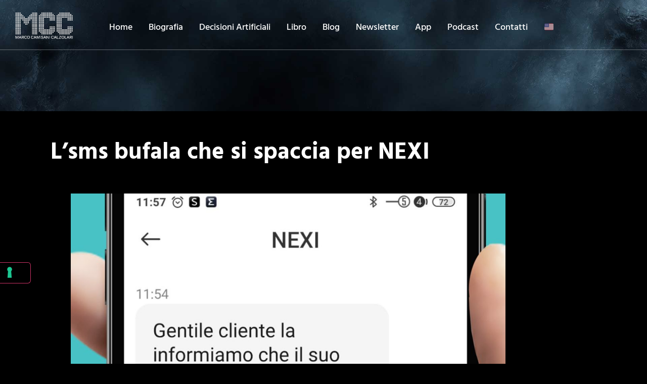

--- FILE ---
content_type: text/html; charset=UTF-8
request_url: https://www.camisanicalzolari.it/sms-bufala-nexi/
body_size: 33162
content:
<!doctype html>
<html lang="it-IT" prefix="og: https://ogp.me/ns#">
<head>
	<meta charset="UTF-8">
	<meta name="viewport" content="width=device-width, initial-scale=1">
	<link rel="profile" href="https://gmpg.org/xfn/11">
	<!-- Jetpack Site Verification Tags -->
<meta name="p:domain_verify" content="5e5f1b0ac46cc11e6e57008cf36310b9" />

<!-- Ottimizzazione per i motori di ricerca di Rank Math - https://rankmath.com/ -->
<title>L&#039;sms bufala che si spaccia per NEXI - Marco Camisani Calzolari</title>
<meta name="description" content="Questo sms è falso! Non lo manda NEXI, ma si tratta di un tentativo di truffa per rubarci l&#039;accesso al nostro conto online. Non apriamo il link e non inseriamo alcun dato personale o credenziale di accesso, ma cestiniamo subito il messaggio."/>
<meta name="robots" content="follow, index, max-snippet:-1, max-video-preview:-1, max-image-preview:large"/>
<link rel="canonical" href="https://www.camisanicalzolari.it/sms-bufala-nexi/" />
<meta property="og:locale" content="it_IT" />
<meta property="og:type" content="article" />
<meta property="og:title" content="L&#039;sms bufala che si spaccia per NEXI - Marco Camisani Calzolari" />
<meta property="og:description" content="Questo sms è falso! Non lo manda NEXI, ma si tratta di un tentativo di truffa per rubarci l&#039;accesso al nostro conto online. Non apriamo il link e non inseriamo alcun dato personale o credenziale di accesso, ma cestiniamo subito il messaggio." />
<meta property="og:url" content="https://www.camisanicalzolari.it/sms-bufala-nexi/" />
<meta property="og:site_name" content="Marco Camisani Calzolari" />
<meta property="article:section" content="Antifregature" />
<meta property="og:image" content="https://www.camisanicalzolari.it/wp-content/uploads/2022/10/truffa-sms-NEXI.jpg" />
<meta property="og:image:secure_url" content="https://www.camisanicalzolari.it/wp-content/uploads/2022/10/truffa-sms-NEXI.jpg" />
<meta property="og:image:width" content="1080" />
<meta property="og:image:height" content="1080" />
<meta property="og:image:alt" content="L&#8217;sms bufala che si spaccia per NEXI" />
<meta property="og:image:type" content="image/jpeg" />
<meta property="article:published_time" content="2022-10-26T07:00:00+02:00" />
<meta name="twitter:card" content="summary_large_image" />
<meta name="twitter:title" content="L&#039;sms bufala che si spaccia per NEXI - Marco Camisani Calzolari" />
<meta name="twitter:description" content="Questo sms è falso! Non lo manda NEXI, ma si tratta di un tentativo di truffa per rubarci l&#039;accesso al nostro conto online. Non apriamo il link e non inseriamo alcun dato personale o credenziale di accesso, ma cestiniamo subito il messaggio." />
<meta name="twitter:image" content="https://www.camisanicalzolari.it/wp-content/uploads/2022/10/truffa-sms-NEXI.jpg" />
<meta name="twitter:label1" content="Scritto da" />
<meta name="twitter:data1" content="Redazione MCC" />
<meta name="twitter:label2" content="Tempo di lettura" />
<meta name="twitter:data2" content="Meno di un minuto" />
<script type="application/ld+json" class="rank-math-schema-pro">{"@context":"https://schema.org","@graph":[{"@type":["Person","Organization"],"@id":"https://www.camisanicalzolari.it/#person","name":"Web Staff","logo":{"@type":"ImageObject","@id":"https://www.camisanicalzolari.it/#logo","url":"https://www.camisanicalzolari.it/wp-content/uploads/2022/08/logo_mcc_tondo.jpg","contentUrl":"https://www.camisanicalzolari.it/wp-content/uploads/2022/08/logo_mcc_tondo.jpg","caption":"Marco Camisani Calzolari","inLanguage":"it-IT","width":"1600","height":"1600"},"image":{"@type":"ImageObject","@id":"https://www.camisanicalzolari.it/#logo","url":"https://www.camisanicalzolari.it/wp-content/uploads/2022/08/logo_mcc_tondo.jpg","contentUrl":"https://www.camisanicalzolari.it/wp-content/uploads/2022/08/logo_mcc_tondo.jpg","caption":"Marco Camisani Calzolari","inLanguage":"it-IT","width":"1600","height":"1600"}},{"@type":"WebSite","@id":"https://www.camisanicalzolari.it/#website","url":"https://www.camisanicalzolari.it","name":"Marco Camisani Calzolari","publisher":{"@id":"https://www.camisanicalzolari.it/#person"},"inLanguage":"it-IT"},{"@type":"ImageObject","@id":"https://www.camisanicalzolari.it/wp-content/uploads/2022/10/truffa-sms-NEXI.jpg","url":"https://www.camisanicalzolari.it/wp-content/uploads/2022/10/truffa-sms-NEXI.jpg","width":"1080","height":"1080","inLanguage":"it-IT"},{"@type":"WebPage","@id":"https://www.camisanicalzolari.it/sms-bufala-nexi/#webpage","url":"https://www.camisanicalzolari.it/sms-bufala-nexi/","name":"L&#039;sms bufala che si spaccia per NEXI - Marco Camisani Calzolari","datePublished":"2022-10-26T07:00:00+02:00","dateModified":"2022-10-26T07:00:00+02:00","isPartOf":{"@id":"https://www.camisanicalzolari.it/#website"},"primaryImageOfPage":{"@id":"https://www.camisanicalzolari.it/wp-content/uploads/2022/10/truffa-sms-NEXI.jpg"},"inLanguage":"it-IT"},{"@type":"Person","@id":"https://www.camisanicalzolari.it/author/8ee901e102e664d7/","name":"Redazione MCC","url":"https://www.camisanicalzolari.it/author/8ee901e102e664d7/","image":{"@type":"ImageObject","@id":"https://secure.gravatar.com/avatar/12ac797e78769e49ec81028d678a2ebf5f403239025e75abefa9c12aeec17d90?s=96&amp;d=mm&amp;r=g","url":"https://secure.gravatar.com/avatar/12ac797e78769e49ec81028d678a2ebf5f403239025e75abefa9c12aeec17d90?s=96&amp;d=mm&amp;r=g","caption":"Redazione MCC","inLanguage":"it-IT"}},{"@type":"NewsArticle","headline":"L&#039;sms bufala che si spaccia per NEXI - Marco Camisani Calzolari","datePublished":"2022-10-26T07:00:00+02:00","dateModified":"2022-10-26T07:00:00+02:00","articleSection":"Antifregature","author":{"@id":"https://www.camisanicalzolari.it/author/8ee901e102e664d7/","name":"Redazione MCC"},"publisher":{"@id":"https://www.camisanicalzolari.it/#person"},"description":"Questo sms \u00e8 falso! Non lo manda NEXI, ma si tratta di un tentativo di truffa per rubarci l&#039;accesso al nostro conto online. Non apriamo il link e non inseriamo alcun dato personale o credenziale di accesso, ma cestiniamo subito il messaggio.","copyrightYear":"2022","copyrightHolder":{"@id":"https://www.camisanicalzolari.it/#person"},"name":"L&#039;sms bufala che si spaccia per NEXI - Marco Camisani Calzolari","@id":"https://www.camisanicalzolari.it/sms-bufala-nexi/#richSnippet","isPartOf":{"@id":"https://www.camisanicalzolari.it/sms-bufala-nexi/#webpage"},"image":{"@id":"https://www.camisanicalzolari.it/wp-content/uploads/2022/10/truffa-sms-NEXI.jpg"},"inLanguage":"it-IT","mainEntityOfPage":{"@id":"https://www.camisanicalzolari.it/sms-bufala-nexi/#webpage"}}]}</script>
<!-- /Rank Math WordPress SEO plugin -->

<link rel='dns-prefetch' href='//cdn.gravitec.net' />
<link rel='dns-prefetch' href='//challenges.cloudflare.com' />
<link rel='dns-prefetch' href='//stats.wp.com' />
<link rel='dns-prefetch' href='//jetpack.wordpress.com' />
<link rel='dns-prefetch' href='//s0.wp.com' />
<link rel='dns-prefetch' href='//public-api.wordpress.com' />
<link rel='dns-prefetch' href='//0.gravatar.com' />
<link rel='dns-prefetch' href='//1.gravatar.com' />
<link rel='dns-prefetch' href='//2.gravatar.com' />
<link rel="alternate" type="application/rss+xml" title="Marco Camisani Calzolari &raquo; Feed" href="https://www.camisanicalzolari.it/feed/" />
<link rel="alternate" type="application/rss+xml" title="Marco Camisani Calzolari &raquo; Feed dei commenti" href="https://www.camisanicalzolari.it/comments/feed/" />
<link rel="alternate" title="oEmbed (JSON)" type="application/json+oembed" href="https://www.camisanicalzolari.it/wp-json/oembed/1.0/embed?url=https%3A%2F%2Fwww.camisanicalzolari.it%2Fsms-bufala-nexi%2F" />
<link rel="alternate" title="oEmbed (XML)" type="text/xml+oembed" href="https://www.camisanicalzolari.it/wp-json/oembed/1.0/embed?url=https%3A%2F%2Fwww.camisanicalzolari.it%2Fsms-bufala-nexi%2F&#038;format=xml" />
<style id='wp-img-auto-sizes-contain-inline-css'>
img:is([sizes=auto i],[sizes^="auto," i]){contain-intrinsic-size:3000px 1500px}
/*# sourceURL=wp-img-auto-sizes-contain-inline-css */
</style>
<link rel='stylesheet' id='jkit-elements-main-css' href='https://www.camisanicalzolari.it/wp-content/plugins/jeg-elementor-kit/assets/css/elements/main.css?ver=3.0.2' media='all' />
<style id='wp-emoji-styles-inline-css'>

	img.wp-smiley, img.emoji {
		display: inline !important;
		border: none !important;
		box-shadow: none !important;
		height: 1em !important;
		width: 1em !important;
		margin: 0 0.07em !important;
		vertical-align: -0.1em !important;
		background: none !important;
		padding: 0 !important;
	}
/*# sourceURL=wp-emoji-styles-inline-css */
</style>
<link rel='stylesheet' id='wp-block-library-css' href='https://www.camisanicalzolari.it/wp-includes/css/dist/block-library/style.min.css?ver=6.9' media='all' />
<link rel='stylesheet' id='ultimate_blocks-cgb-style-css-css' href='https://www.camisanicalzolari.it/wp-content/plugins/ultimate-blocks/dist/blocks.style.build.css?ver=3.4.9' media='all' />
<link rel='stylesheet' id='mediaelement-css' href='https://www.camisanicalzolari.it/wp-includes/js/mediaelement/mediaelementplayer-legacy.min.css?ver=4.2.17' media='all' />
<link rel='stylesheet' id='wp-mediaelement-css' href='https://www.camisanicalzolari.it/wp-includes/js/mediaelement/wp-mediaelement.min.css?ver=6.9' media='all' />
<style id='jetpack-sharing-buttons-style-inline-css'>
.jetpack-sharing-buttons__services-list{display:flex;flex-direction:row;flex-wrap:wrap;gap:0;list-style-type:none;margin:5px;padding:0}.jetpack-sharing-buttons__services-list.has-small-icon-size{font-size:12px}.jetpack-sharing-buttons__services-list.has-normal-icon-size{font-size:16px}.jetpack-sharing-buttons__services-list.has-large-icon-size{font-size:24px}.jetpack-sharing-buttons__services-list.has-huge-icon-size{font-size:36px}@media print{.jetpack-sharing-buttons__services-list{display:none!important}}.editor-styles-wrapper .wp-block-jetpack-sharing-buttons{gap:0;padding-inline-start:0}ul.jetpack-sharing-buttons__services-list.has-background{padding:1.25em 2.375em}
/*# sourceURL=https://www.camisanicalzolari.it/wp-content/plugins/jetpack/_inc/blocks/sharing-buttons/view.css */
</style>
<style id='global-styles-inline-css'>
:root{--wp--preset--aspect-ratio--square: 1;--wp--preset--aspect-ratio--4-3: 4/3;--wp--preset--aspect-ratio--3-4: 3/4;--wp--preset--aspect-ratio--3-2: 3/2;--wp--preset--aspect-ratio--2-3: 2/3;--wp--preset--aspect-ratio--16-9: 16/9;--wp--preset--aspect-ratio--9-16: 9/16;--wp--preset--color--black: #000000;--wp--preset--color--cyan-bluish-gray: #abb8c3;--wp--preset--color--white: #ffffff;--wp--preset--color--pale-pink: #f78da7;--wp--preset--color--vivid-red: #cf2e2e;--wp--preset--color--luminous-vivid-orange: #ff6900;--wp--preset--color--luminous-vivid-amber: #fcb900;--wp--preset--color--light-green-cyan: #7bdcb5;--wp--preset--color--vivid-green-cyan: #00d084;--wp--preset--color--pale-cyan-blue: #8ed1fc;--wp--preset--color--vivid-cyan-blue: #0693e3;--wp--preset--color--vivid-purple: #9b51e0;--wp--preset--gradient--vivid-cyan-blue-to-vivid-purple: linear-gradient(135deg,rgb(6,147,227) 0%,rgb(155,81,224) 100%);--wp--preset--gradient--light-green-cyan-to-vivid-green-cyan: linear-gradient(135deg,rgb(122,220,180) 0%,rgb(0,208,130) 100%);--wp--preset--gradient--luminous-vivid-amber-to-luminous-vivid-orange: linear-gradient(135deg,rgb(252,185,0) 0%,rgb(255,105,0) 100%);--wp--preset--gradient--luminous-vivid-orange-to-vivid-red: linear-gradient(135deg,rgb(255,105,0) 0%,rgb(207,46,46) 100%);--wp--preset--gradient--very-light-gray-to-cyan-bluish-gray: linear-gradient(135deg,rgb(238,238,238) 0%,rgb(169,184,195) 100%);--wp--preset--gradient--cool-to-warm-spectrum: linear-gradient(135deg,rgb(74,234,220) 0%,rgb(151,120,209) 20%,rgb(207,42,186) 40%,rgb(238,44,130) 60%,rgb(251,105,98) 80%,rgb(254,248,76) 100%);--wp--preset--gradient--blush-light-purple: linear-gradient(135deg,rgb(255,206,236) 0%,rgb(152,150,240) 100%);--wp--preset--gradient--blush-bordeaux: linear-gradient(135deg,rgb(254,205,165) 0%,rgb(254,45,45) 50%,rgb(107,0,62) 100%);--wp--preset--gradient--luminous-dusk: linear-gradient(135deg,rgb(255,203,112) 0%,rgb(199,81,192) 50%,rgb(65,88,208) 100%);--wp--preset--gradient--pale-ocean: linear-gradient(135deg,rgb(255,245,203) 0%,rgb(182,227,212) 50%,rgb(51,167,181) 100%);--wp--preset--gradient--electric-grass: linear-gradient(135deg,rgb(202,248,128) 0%,rgb(113,206,126) 100%);--wp--preset--gradient--midnight: linear-gradient(135deg,rgb(2,3,129) 0%,rgb(40,116,252) 100%);--wp--preset--font-size--small: 13px;--wp--preset--font-size--medium: 20px;--wp--preset--font-size--large: 36px;--wp--preset--font-size--x-large: 42px;--wp--preset--spacing--20: 0.44rem;--wp--preset--spacing--30: 0.67rem;--wp--preset--spacing--40: 1rem;--wp--preset--spacing--50: 1.5rem;--wp--preset--spacing--60: 2.25rem;--wp--preset--spacing--70: 3.38rem;--wp--preset--spacing--80: 5.06rem;--wp--preset--shadow--natural: 6px 6px 9px rgba(0, 0, 0, 0.2);--wp--preset--shadow--deep: 12px 12px 50px rgba(0, 0, 0, 0.4);--wp--preset--shadow--sharp: 6px 6px 0px rgba(0, 0, 0, 0.2);--wp--preset--shadow--outlined: 6px 6px 0px -3px rgb(255, 255, 255), 6px 6px rgb(0, 0, 0);--wp--preset--shadow--crisp: 6px 6px 0px rgb(0, 0, 0);}:root { --wp--style--global--content-size: 800px;--wp--style--global--wide-size: 1200px; }:where(body) { margin: 0; }.wp-site-blocks > .alignleft { float: left; margin-right: 2em; }.wp-site-blocks > .alignright { float: right; margin-left: 2em; }.wp-site-blocks > .aligncenter { justify-content: center; margin-left: auto; margin-right: auto; }:where(.wp-site-blocks) > * { margin-block-start: 24px; margin-block-end: 0; }:where(.wp-site-blocks) > :first-child { margin-block-start: 0; }:where(.wp-site-blocks) > :last-child { margin-block-end: 0; }:root { --wp--style--block-gap: 24px; }:root :where(.is-layout-flow) > :first-child{margin-block-start: 0;}:root :where(.is-layout-flow) > :last-child{margin-block-end: 0;}:root :where(.is-layout-flow) > *{margin-block-start: 24px;margin-block-end: 0;}:root :where(.is-layout-constrained) > :first-child{margin-block-start: 0;}:root :where(.is-layout-constrained) > :last-child{margin-block-end: 0;}:root :where(.is-layout-constrained) > *{margin-block-start: 24px;margin-block-end: 0;}:root :where(.is-layout-flex){gap: 24px;}:root :where(.is-layout-grid){gap: 24px;}.is-layout-flow > .alignleft{float: left;margin-inline-start: 0;margin-inline-end: 2em;}.is-layout-flow > .alignright{float: right;margin-inline-start: 2em;margin-inline-end: 0;}.is-layout-flow > .aligncenter{margin-left: auto !important;margin-right: auto !important;}.is-layout-constrained > .alignleft{float: left;margin-inline-start: 0;margin-inline-end: 2em;}.is-layout-constrained > .alignright{float: right;margin-inline-start: 2em;margin-inline-end: 0;}.is-layout-constrained > .aligncenter{margin-left: auto !important;margin-right: auto !important;}.is-layout-constrained > :where(:not(.alignleft):not(.alignright):not(.alignfull)){max-width: var(--wp--style--global--content-size);margin-left: auto !important;margin-right: auto !important;}.is-layout-constrained > .alignwide{max-width: var(--wp--style--global--wide-size);}body .is-layout-flex{display: flex;}.is-layout-flex{flex-wrap: wrap;align-items: center;}.is-layout-flex > :is(*, div){margin: 0;}body .is-layout-grid{display: grid;}.is-layout-grid > :is(*, div){margin: 0;}body{padding-top: 0px;padding-right: 0px;padding-bottom: 0px;padding-left: 0px;}a:where(:not(.wp-element-button)){text-decoration: underline;}:root :where(.wp-element-button, .wp-block-button__link){background-color: #32373c;border-width: 0;color: #fff;font-family: inherit;font-size: inherit;font-style: inherit;font-weight: inherit;letter-spacing: inherit;line-height: inherit;padding-top: calc(0.667em + 2px);padding-right: calc(1.333em + 2px);padding-bottom: calc(0.667em + 2px);padding-left: calc(1.333em + 2px);text-decoration: none;text-transform: inherit;}.has-black-color{color: var(--wp--preset--color--black) !important;}.has-cyan-bluish-gray-color{color: var(--wp--preset--color--cyan-bluish-gray) !important;}.has-white-color{color: var(--wp--preset--color--white) !important;}.has-pale-pink-color{color: var(--wp--preset--color--pale-pink) !important;}.has-vivid-red-color{color: var(--wp--preset--color--vivid-red) !important;}.has-luminous-vivid-orange-color{color: var(--wp--preset--color--luminous-vivid-orange) !important;}.has-luminous-vivid-amber-color{color: var(--wp--preset--color--luminous-vivid-amber) !important;}.has-light-green-cyan-color{color: var(--wp--preset--color--light-green-cyan) !important;}.has-vivid-green-cyan-color{color: var(--wp--preset--color--vivid-green-cyan) !important;}.has-pale-cyan-blue-color{color: var(--wp--preset--color--pale-cyan-blue) !important;}.has-vivid-cyan-blue-color{color: var(--wp--preset--color--vivid-cyan-blue) !important;}.has-vivid-purple-color{color: var(--wp--preset--color--vivid-purple) !important;}.has-black-background-color{background-color: var(--wp--preset--color--black) !important;}.has-cyan-bluish-gray-background-color{background-color: var(--wp--preset--color--cyan-bluish-gray) !important;}.has-white-background-color{background-color: var(--wp--preset--color--white) !important;}.has-pale-pink-background-color{background-color: var(--wp--preset--color--pale-pink) !important;}.has-vivid-red-background-color{background-color: var(--wp--preset--color--vivid-red) !important;}.has-luminous-vivid-orange-background-color{background-color: var(--wp--preset--color--luminous-vivid-orange) !important;}.has-luminous-vivid-amber-background-color{background-color: var(--wp--preset--color--luminous-vivid-amber) !important;}.has-light-green-cyan-background-color{background-color: var(--wp--preset--color--light-green-cyan) !important;}.has-vivid-green-cyan-background-color{background-color: var(--wp--preset--color--vivid-green-cyan) !important;}.has-pale-cyan-blue-background-color{background-color: var(--wp--preset--color--pale-cyan-blue) !important;}.has-vivid-cyan-blue-background-color{background-color: var(--wp--preset--color--vivid-cyan-blue) !important;}.has-vivid-purple-background-color{background-color: var(--wp--preset--color--vivid-purple) !important;}.has-black-border-color{border-color: var(--wp--preset--color--black) !important;}.has-cyan-bluish-gray-border-color{border-color: var(--wp--preset--color--cyan-bluish-gray) !important;}.has-white-border-color{border-color: var(--wp--preset--color--white) !important;}.has-pale-pink-border-color{border-color: var(--wp--preset--color--pale-pink) !important;}.has-vivid-red-border-color{border-color: var(--wp--preset--color--vivid-red) !important;}.has-luminous-vivid-orange-border-color{border-color: var(--wp--preset--color--luminous-vivid-orange) !important;}.has-luminous-vivid-amber-border-color{border-color: var(--wp--preset--color--luminous-vivid-amber) !important;}.has-light-green-cyan-border-color{border-color: var(--wp--preset--color--light-green-cyan) !important;}.has-vivid-green-cyan-border-color{border-color: var(--wp--preset--color--vivid-green-cyan) !important;}.has-pale-cyan-blue-border-color{border-color: var(--wp--preset--color--pale-cyan-blue) !important;}.has-vivid-cyan-blue-border-color{border-color: var(--wp--preset--color--vivid-cyan-blue) !important;}.has-vivid-purple-border-color{border-color: var(--wp--preset--color--vivid-purple) !important;}.has-vivid-cyan-blue-to-vivid-purple-gradient-background{background: var(--wp--preset--gradient--vivid-cyan-blue-to-vivid-purple) !important;}.has-light-green-cyan-to-vivid-green-cyan-gradient-background{background: var(--wp--preset--gradient--light-green-cyan-to-vivid-green-cyan) !important;}.has-luminous-vivid-amber-to-luminous-vivid-orange-gradient-background{background: var(--wp--preset--gradient--luminous-vivid-amber-to-luminous-vivid-orange) !important;}.has-luminous-vivid-orange-to-vivid-red-gradient-background{background: var(--wp--preset--gradient--luminous-vivid-orange-to-vivid-red) !important;}.has-very-light-gray-to-cyan-bluish-gray-gradient-background{background: var(--wp--preset--gradient--very-light-gray-to-cyan-bluish-gray) !important;}.has-cool-to-warm-spectrum-gradient-background{background: var(--wp--preset--gradient--cool-to-warm-spectrum) !important;}.has-blush-light-purple-gradient-background{background: var(--wp--preset--gradient--blush-light-purple) !important;}.has-blush-bordeaux-gradient-background{background: var(--wp--preset--gradient--blush-bordeaux) !important;}.has-luminous-dusk-gradient-background{background: var(--wp--preset--gradient--luminous-dusk) !important;}.has-pale-ocean-gradient-background{background: var(--wp--preset--gradient--pale-ocean) !important;}.has-electric-grass-gradient-background{background: var(--wp--preset--gradient--electric-grass) !important;}.has-midnight-gradient-background{background: var(--wp--preset--gradient--midnight) !important;}.has-small-font-size{font-size: var(--wp--preset--font-size--small) !important;}.has-medium-font-size{font-size: var(--wp--preset--font-size--medium) !important;}.has-large-font-size{font-size: var(--wp--preset--font-size--large) !important;}.has-x-large-font-size{font-size: var(--wp--preset--font-size--x-large) !important;}
:root :where(.wp-block-pullquote){font-size: 1.5em;line-height: 1.6;}
/*# sourceURL=global-styles-inline-css */
</style>
<link rel='stylesheet' id='ub-extension-style-css-css' href='https://www.camisanicalzolari.it/wp-content/plugins/ultimate-blocks/src/extensions/style.css?ver=6.9' media='all' />
<link rel='stylesheet' id='elementor-icons-css' href='https://www.camisanicalzolari.it/wp-content/plugins/elementor/assets/lib/eicons/css/elementor-icons.min.css?ver=5.46.0' media='all' />
<link rel='stylesheet' id='elementor-frontend-css' href='https://www.camisanicalzolari.it/wp-content/plugins/elementor/assets/css/frontend.min.css?ver=3.34.2' media='all' />
<link rel='stylesheet' id='elementor-post-3684-css' href='https://www.camisanicalzolari.it/wp-content/uploads/elementor/css/post-3684.css?ver=1769105200' media='all' />
<link rel='stylesheet' id='hello-elementor-css' href='https://www.camisanicalzolari.it/wp-content/themes/hello-elementor/assets/css/reset.css?ver=3.4.6' media='all' />
<link rel='stylesheet' id='hello-elementor-theme-style-css' href='https://www.camisanicalzolari.it/wp-content/themes/hello-elementor/assets/css/theme.css?ver=3.4.6' media='all' />
<link rel='stylesheet' id='hello-elementor-header-footer-css' href='https://www.camisanicalzolari.it/wp-content/themes/hello-elementor/assets/css/header-footer.css?ver=3.4.6' media='all' />
<link rel='stylesheet' id='widget-image-css' href='https://www.camisanicalzolari.it/wp-content/plugins/elementor/assets/css/widget-image.min.css?ver=3.34.2' media='all' />
<link rel='stylesheet' id='e-animation-fadeIn-css' href='https://www.camisanicalzolari.it/wp-content/plugins/elementor/assets/lib/animations/styles/fadeIn.min.css?ver=3.34.2' media='all' />
<link rel='stylesheet' id='e-sticky-css' href='https://www.camisanicalzolari.it/wp-content/plugins/elementor-pro/assets/css/modules/sticky.min.css?ver=3.34.2' media='all' />
<link rel='stylesheet' id='widget-spacer-css' href='https://www.camisanicalzolari.it/wp-content/plugins/elementor/assets/css/widget-spacer.min.css?ver=3.34.2' media='all' />
<link rel='stylesheet' id='widget-nav-menu-css' href='https://www.camisanicalzolari.it/wp-content/plugins/elementor-pro/assets/css/widget-nav-menu.min.css?ver=3.34.2' media='all' />
<link rel='stylesheet' id='e-animation-float-css' href='https://www.camisanicalzolari.it/wp-content/plugins/elementor/assets/lib/animations/styles/e-animation-float.min.css?ver=3.34.2' media='all' />
<link rel='stylesheet' id='widget-social-icons-css' href='https://www.camisanicalzolari.it/wp-content/plugins/elementor/assets/css/widget-social-icons.min.css?ver=3.34.2' media='all' />
<link rel='stylesheet' id='e-apple-webkit-css' href='https://www.camisanicalzolari.it/wp-content/plugins/elementor/assets/css/conditionals/apple-webkit.min.css?ver=3.34.2' media='all' />
<link rel='stylesheet' id='widget-heading-css' href='https://www.camisanicalzolari.it/wp-content/plugins/elementor/assets/css/widget-heading.min.css?ver=3.34.2' media='all' />
<link rel='stylesheet' id='widget-divider-css' href='https://www.camisanicalzolari.it/wp-content/plugins/elementor/assets/css/widget-divider.min.css?ver=3.34.2' media='all' />
<link rel='stylesheet' id='widget-post-info-css' href='https://www.camisanicalzolari.it/wp-content/plugins/elementor-pro/assets/css/widget-post-info.min.css?ver=3.34.2' media='all' />
<link rel='stylesheet' id='widget-icon-list-css' href='https://www.camisanicalzolari.it/wp-content/plugins/elementor/assets/css/widget-icon-list.min.css?ver=3.34.2' media='all' />
<link rel='stylesheet' id='elementor-icons-shared-0-css' href='https://www.camisanicalzolari.it/wp-content/plugins/elementor/assets/lib/font-awesome/css/fontawesome.min.css?ver=5.15.3' media='all' />
<link rel='stylesheet' id='elementor-icons-fa-regular-css' href='https://www.camisanicalzolari.it/wp-content/plugins/elementor/assets/lib/font-awesome/css/regular.min.css?ver=5.15.3' media='all' />
<link rel='stylesheet' id='elementor-icons-fa-solid-css' href='https://www.camisanicalzolari.it/wp-content/plugins/elementor/assets/lib/font-awesome/css/solid.min.css?ver=5.15.3' media='all' />
<link rel='stylesheet' id='widget-posts-css' href='https://www.camisanicalzolari.it/wp-content/plugins/elementor-pro/assets/css/widget-posts.min.css?ver=3.34.2' media='all' />
<link rel='stylesheet' id='elementor-post-3493-css' href='https://www.camisanicalzolari.it/wp-content/uploads/elementor/css/post-3493.css?ver=1769105201' media='all' />
<link rel='stylesheet' id='elementor-post-3540-css' href='https://www.camisanicalzolari.it/wp-content/uploads/elementor/css/post-3540.css?ver=1769105201' media='all' />
<link rel='stylesheet' id='elementor-post-3678-css' href='https://www.camisanicalzolari.it/wp-content/uploads/elementor/css/post-3678.css?ver=1769105204' media='all' />
<link rel='stylesheet' id='newsletter-css' href='https://www.camisanicalzolari.it/wp-content/plugins/newsletter/style.css?ver=9.1.1' media='all' />
<link rel='stylesheet' id='ekit-widget-styles-css' href='https://www.camisanicalzolari.it/wp-content/plugins/elementskit-lite/widgets/init/assets/css/widget-styles.css?ver=3.7.8' media='all' />
<link rel='stylesheet' id='ekit-responsive-css' href='https://www.camisanicalzolari.it/wp-content/plugins/elementskit-lite/widgets/init/assets/css/responsive.css?ver=3.7.8' media='all' />
<link rel='stylesheet' id='eael-general-css' href='https://www.camisanicalzolari.it/wp-content/plugins/essential-addons-for-elementor-lite/assets/front-end/css/view/general.min.css?ver=6.5.8' media='all' />
<link rel='stylesheet' id='elementor-gf-local-hindsiliguri-css' href='https://www.camisanicalzolari.it/wp-content/uploads/elementor/google-fonts/css/hindsiliguri.css?ver=1742491757' media='all' />
<link rel='stylesheet' id='elementor-icons-jkiticon-css' href='https://www.camisanicalzolari.it/wp-content/plugins/jeg-elementor-kit/assets/fonts/jkiticon/jkiticon.css?ver=3.0.2' media='all' />
<link rel='stylesheet' id='elementor-icons-ekiticons-css' href='https://www.camisanicalzolari.it/wp-content/plugins/elementskit-lite/modules/elementskit-icon-pack/assets/css/ekiticons.css?ver=3.7.8' media='all' />
<link rel='stylesheet' id='elementor-icons-fa-brands-css' href='https://www.camisanicalzolari.it/wp-content/plugins/elementor/assets/lib/font-awesome/css/brands.min.css?ver=5.15.3' media='all' />
<script src="https://www.camisanicalzolari.it/wp-includes/js/jquery/jquery.min.js?ver=3.7.1" id="jquery-core-js"></script>
<script src="https://www.camisanicalzolari.it/wp-includes/js/jquery/jquery-migrate.min.js?ver=3.4.1" id="jquery-migrate-js"></script>
<script src="https://cdn.gravitec.net/storage/3b46abae8cee5eaa551ef27c14b94a8d/client.js?service=wp&amp;wpath=https%3A%2F%2Fwww.camisanicalzolari.it%2Fwp-content%2Fplugins%2Fgravitec-net-web-push-notifications%2F%2Fsdk_files%2Fsw.php&amp;ver=2.9.18" id="gravitecnet-js"></script>
<link rel="https://api.w.org/" href="https://www.camisanicalzolari.it/wp-json/" /><link rel="alternate" title="JSON" type="application/json" href="https://www.camisanicalzolari.it/wp-json/wp/v2/posts/7497" /><link rel="EditURI" type="application/rsd+xml" title="RSD" href="https://www.camisanicalzolari.it/xmlrpc.php?rsd" />
<meta name="generator" content="WordPress 6.9" />
<link rel='shortlink' href='https://www.camisanicalzolari.it/?p=7497' />
<!-- HFCM by 99 Robots - Snippet # 1: GDPR -->
<meta name="apple-itunes-app" content="app-id=6448811396, app-argument=https://www.camisanicalzolari.it">


<script type="text/javascript">
var _iub = _iub || [];
_iub.csConfiguration = {"askConsentAtCookiePolicyUpdate":true,"floatingPreferencesButtonDisplay":"anchored-center-left","perPurposeConsent":true,"siteId":2771148,"cookiePolicyId":99143007,"lang":"it", "banner":{ "acceptButtonCaptionColor":"#FFFFFF","acceptButtonColor":"#334757","acceptButtonDisplay":true,"backgroundColor":"#8EEBFF","brandBackgroundColor":"#5CCFE8","brandTextColor":"#45423F","closeButtonDisplay":false,"customizeButtonCaptionColor":"#14213D","customizeButtonColor":"#80D3E6","customizeButtonDisplay":true,"explicitWithdrawal":true,"fontSizeBody":"12px","listPurposes":true,"logo":"[data-uri]","position":"float-bottom-left","rejectButtonCaptionColor":"#FFFFFF","rejectButtonColor":"#334757","rejectButtonDisplay":true,"showPurposesToggles":true,"theme":"winter-light_trend","textColor":"#45423F" }};
</script>
<script type="text/javascript" src="//cs.iubenda.com/sync/2771148.js"></script>
<script type="text/javascript" src="//cdn.iubenda.com/cs/iubenda_cs.js" charset="UTF-8" async></script>
<!-- /end HFCM by 99 Robots -->
<!-- HFCM by 99 Robots - Snippet # 2: Hreflang Bridge -->
<link rel="alternate" hreflang="en" href="https://www.marcocamisanicalzolari.com/" />
<link rel="alternate" hreflang="it" href="https://www.camisanicalzolari.it/" />
<link rel="alternate" hreflang="x-default" href="https://www.marcocamisanicalzolari.com/" />
<!-- /end HFCM by 99 Robots -->
	<style>img#wpstats{display:none}</style>
		<link rel="icon" type="image/png" href="/wp-content/uploads/fbrfg/favicon-96x96.png" sizes="96x96" />
<link rel="icon" type="image/svg+xml" href="/wp-content/uploads/fbrfg/favicon.svg" />
<link rel="shortcut icon" href="/wp-content/uploads/fbrfg/favicon.ico" />
<link rel="apple-touch-icon" sizes="180x180" href="/wp-content/uploads/fbrfg/apple-touch-icon.png" />
<meta name="apple-mobile-web-app-title" content="MCC Web" />
<link rel="manifest" href="/wp-content/uploads/fbrfg/site.webmanifest" /><meta name="description" content="Questo sms è falso!
Non lo manda NEXI, ma si tratta di un tentativo di truffa per rubarci l&#039;accesso al nostro conto online.
Non apriamo il link e non inseriamo alcun dato personale o credenziale di accesso, ma cestiniamo subito il messaggio.">
<meta name="generator" content="Elementor 3.34.2; features: additional_custom_breakpoints; settings: css_print_method-external, google_font-enabled, font_display-auto">
			<style>
				.e-con.e-parent:nth-of-type(n+4):not(.e-lazyloaded):not(.e-no-lazyload),
				.e-con.e-parent:nth-of-type(n+4):not(.e-lazyloaded):not(.e-no-lazyload) * {
					background-image: none !important;
				}
				@media screen and (max-height: 1024px) {
					.e-con.e-parent:nth-of-type(n+3):not(.e-lazyloaded):not(.e-no-lazyload),
					.e-con.e-parent:nth-of-type(n+3):not(.e-lazyloaded):not(.e-no-lazyload) * {
						background-image: none !important;
					}
				}
				@media screen and (max-height: 640px) {
					.e-con.e-parent:nth-of-type(n+2):not(.e-lazyloaded):not(.e-no-lazyload),
					.e-con.e-parent:nth-of-type(n+2):not(.e-lazyloaded):not(.e-no-lazyload) * {
						background-image: none !important;
					}
				}
			</style>
						<meta name="theme-color" content="#050505">
			<style type="text/css">.blue-message {
    background-color: #3399ff;
    color: #ffffff;
    text-shadow: none;
    font-size: 16px;
    line-height: 24px;
    padding: 10px;
    padding-top: 10px;
    padding-right: 10px;
    padding-bottom: 10px;
    padding-left: 10px;
}.green-message {
    background-color: #8cc14c;
    color: #ffffff;
    text-shadow: none;
    font-size: 16px;
    line-height: 24px;
    padding: 10px;
    padding-top: 10px;
    padding-right: 10px;
    padding-bottom: 10px;
    padding-left: 10px;
}.orange-message {
    background-color: #faa732;
    color: #ffffff;
    text-shadow: none;
    font-size: 16px;
    line-height: 24px;
    padding: 10px;
    padding-top: 10px;
    padding-right: 10px;
    padding-bottom: 10px;
    padding-left: 10px;
}.red-message {
    background-color: #da4d31;
    color: #ffffff;
    text-shadow: none;
    font-size: 16px;
    line-height: 24px;
    padding: 10px;
    padding-top: 10px;
    padding-right: 10px;
    padding-bottom: 10px;
    padding-left: 10px;
}.grey-message {
    background-color: #53555c;
    color: #ffffff;
    text-shadow: none;
    font-size: 16px;
    line-height: 24px;
    padding: 10px;
    padding-top: 10px;
    padding-right: 10px;
    padding-bottom: 10px;
    padding-left: 10px;
}.left-block {
    background: radial-gradient(ellipse at center center, #ffffff 0%, #f2f2f2 100%);
    color: #8b8e97;
    padding: 10px;
    padding-top: 10px;
    padding-right: 10px;
    padding-bottom: 10px;
    padding-left: 10px;
    margin: 10px;
    margin-top: 10px;
    margin-right: 10px;
    margin-bottom: 10px;
    margin-left: 10px;
    float: left;
}.right-block {
    background: radial-gradient(ellipse at center center, #ffffff 0%, #f2f2f2 100%);
    color: #8b8e97;
    padding: 10px;
    padding-top: 10px;
    padding-right: 10px;
    padding-bottom: 10px;
    padding-left: 10px;
    margin: 10px;
    margin-top: 10px;
    margin-right: 10px;
    margin-bottom: 10px;
    margin-left: 10px;
    float: right;
}.blockquotes {
    background-color: none;
    border-left: 5px solid #f1f1f1;
    color: #8B8E97;
    font-size: 16px;
    font-style: italic;
    line-height: 22px;
    padding-left: 15px;
    padding: 10px;
    padding-top: 10px;
    padding-right: 10px;
    padding-bottom: 10px;
    width: 60%;
    float: left;
}</style>		<style id="wp-custom-css">
			

/** Start Block Kit CSS: 142-3-a175df65179b9ef6a5ca9f1b2c0202b9 **/

.envato-block__preview{
	overflow: visible;
}

/* Border Radius */
.envato-kit-139-accordion .elementor-widget-container{
	border-radius: 10px !important;
}
.envato-kit-139-map iframe,
.envato-kit-139-slider .slick-slide,
.envato-kit-139-flipbox .elementor-flip-box div{
		border-radius: 10px !important;

}


/** End Block Kit CSS: 142-3-a175df65179b9ef6a5ca9f1b2c0202b9 **/

		</style>
		</head>
<body data-rsssl=1 class="wp-singular post-template-default single single-post postid-7497 single-format-standard wp-embed-responsive wp-theme-hello-elementor stk--is-helloelementor-theme jkit-color-scheme hello-elementor-default elementor-default elementor-kit-3684 elementor-page-3678">


<a class="skip-link screen-reader-text" href="#content">Vai al contenuto</a>

		<header data-elementor-type="header" data-elementor-id="3493" class="elementor elementor-3493 elementor-location-header" data-elementor-post-type="elementor_library">
					<section class="elementor-section elementor-top-section elementor-element elementor-element-4c43730b elementor-section-stretched elementor-section-boxed elementor-section-height-default elementor-section-height-default elementor-invisible" data-id="4c43730b" data-element_type="section" data-settings="{&quot;background_background&quot;:&quot;classic&quot;,&quot;animation_delay&quot;:200,&quot;animation&quot;:&quot;fadeIn&quot;,&quot;sticky&quot;:&quot;top&quot;,&quot;sticky_on&quot;:[&quot;tablet&quot;,&quot;mobile&quot;],&quot;stretch_section&quot;:&quot;section-stretched&quot;,&quot;sticky_offset&quot;:0,&quot;sticky_effects_offset&quot;:0,&quot;sticky_anchor_link_offset&quot;:0}">
							<div class="elementor-background-overlay"></div>
							<div class="elementor-container elementor-column-gap-default">
					<div class="elementor-column elementor-col-50 elementor-top-column elementor-element elementor-element-47b83feb elementor-invisible" data-id="47b83feb" data-element_type="column" data-settings="{&quot;background_background&quot;:&quot;classic&quot;,&quot;animation&quot;:&quot;fadeIn&quot;,&quot;animation_delay&quot;:200}">
			<div class="elementor-widget-wrap elementor-element-populated">
						<div class="elementor-element elementor-element-70c89295 elementor-widget elementor-widget-image" data-id="70c89295" data-element_type="widget" data-widget_type="image.default">
				<div class="elementor-widget-container">
																<a href="https://www.camisanicalzolari.it/">
							<img width="903" height="406" src="https://www.camisanicalzolari.it/wp-content/uploads/2022/04/Logo-Header-Marco-Camisani-Calzolari-4.png" class="attachment-full size-full wp-image-6161" alt="" decoding="async" srcset="https://www.camisanicalzolari.it/wp-content/uploads/2022/04/Logo-Header-Marco-Camisani-Calzolari-4.png 903w, https://www.camisanicalzolari.it/wp-content/uploads/2022/04/Logo-Header-Marco-Camisani-Calzolari-4-768x345.png 768w" sizes="(max-width: 903px) 100vw, 903px" />								</a>
															</div>
				</div>
					</div>
		</div>
				<div class="elementor-column elementor-col-50 elementor-top-column elementor-element elementor-element-3f3cc972" data-id="3f3cc972" data-element_type="column">
			<div class="elementor-widget-wrap elementor-element-populated">
						<section class="elementor-section elementor-inner-section elementor-element elementor-element-68d0e151 elementor-section-full_width elementor-reverse-tablet elementor-reverse-mobile elementor-section-height-default elementor-section-height-default" data-id="68d0e151" data-element_type="section">
						<div class="elementor-container elementor-column-gap-default">
					<div class="elementor-column elementor-col-50 elementor-inner-column elementor-element elementor-element-f63c4d2 elementor-invisible" data-id="f63c4d2" data-element_type="column" data-settings="{&quot;animation&quot;:&quot;fadeIn&quot;}">
			<div class="elementor-widget-wrap elementor-element-populated">
						<div class="elementor-element elementor-element-35384757 elementor-widget elementor-widget-jkit_nav_menu" data-id="35384757" data-element_type="widget" data-settings="{&quot;st_submenu_item_text_normal_bg_background_background&quot;:&quot;classic&quot;}" data-widget_type="jkit_nav_menu.default">
				<div class="elementor-widget-container">
					<div  class="jeg-elementor-kit jkit-nav-menu break-point-tablet submenu-click-title jeg_module_7497__697272c496df4"  data-item-indicator="&lt;i aria-hidden=&quot;true&quot; class=&quot;icon icon-chevron-down&quot;&gt;&lt;/i&gt;"><button aria-label="open-menu" class="jkit-hamburger-menu"><i aria-hidden="true" class="jki jki-burger-menu-light"></i></button>
        <div class="jkit-menu-wrapper"><div class="jkit-menu-container"><ul id="menu-main-menu" class="jkit-menu jkit-menu-direction-flex jkit-submenu-position-top"><li id="menu-item-3447" class="menu-item menu-item-type-post_type menu-item-object-page menu-item-home menu-item-3447"><a href="https://www.camisanicalzolari.it/">Home</a></li>
<li id="menu-item-16838" class="menu-item menu-item-type-post_type menu-item-object-page menu-item-16838"><a href="https://www.camisanicalzolari.it/biografia/">Biografia</a></li>
<li id="menu-item-19305" class="menu-item menu-item-type-custom menu-item-object-custom menu-item-19305"><a href="https://www.camisanicalzolari.it/decisioniartificiali/">Decisioni Artificiali</a></li>
<li id="menu-item-16839" class="menu-item menu-item-type-post_type menu-item-object-page menu-item-16839"><a href="https://www.camisanicalzolari.it/cyberumanesimo-filosofia/">Libro</a></li>
<li id="menu-item-3525" class="menu-item menu-item-type-post_type menu-item-object-page menu-item-3525"><a href="https://www.camisanicalzolari.it/magazine/">Blog</a></li>
<li id="menu-item-16840" class="menu-item menu-item-type-post_type menu-item-object-page menu-item-16840"><a href="https://www.camisanicalzolari.it/iscrizione-newsletter/">Newsletter</a></li>
<li id="menu-item-16841" class="menu-item menu-item-type-post_type menu-item-object-page menu-item-16841"><a href="https://www.camisanicalzolari.it/app/">App</a></li>
<li id="menu-item-20093" class="menu-item menu-item-type-custom menu-item-object-custom menu-item-20093"><a href="https://www.camisanicalzolari.it/podcast/">Podcast</a></li>
<li id="menu-item-4199" class="menu-item menu-item-type-post_type menu-item-object-page menu-item-4199"><a href="https://www.camisanicalzolari.it/contatti/">Contatti</a></li>
<li id="menu-item-17807" class="menu-item menu-item-type-custom menu-item-object-custom menu-item-17807"><a href="https://www.marcocamisanicalzolari.com/">🇺🇸</a></li>
</ul></div>
            <div class="jkit-nav-identity-panel">
                <div class="jkit-nav-site-title"><a href="https://www.camisanicalzolari.it" class="jkit-nav-logo" aria-label="Home Link"><img width="180" height="81" src="https://www.camisanicalzolari.it/wp-content/uploads/2022/04/Logo-Header-Marco-Camisani-Calzolari-MINI.png" class="attachment-full size-full" alt="" decoding="async" /></a></div>
                <button aria-label="close-menu" class="jkit-close-menu"><i aria-hidden="true" class="jki jki-times-solid"></i></button>
            </div>
        </div>
        <div class="jkit-overlay"></div></div>				</div>
				</div>
					</div>
		</div>
				<div class="elementor-column elementor-col-50 elementor-inner-column elementor-element elementor-element-5796413f elementor-invisible" data-id="5796413f" data-element_type="column" data-settings="{&quot;animation&quot;:&quot;fadeIn&quot;,&quot;animation_delay&quot;:200}">
			<div class="elementor-widget-wrap elementor-element-populated">
						<div class="elementor-element elementor-element-3543afbd elementor-widget elementor-widget-elementskit-header-search" data-id="3543afbd" data-element_type="widget" data-widget_type="elementskit-header-search.default">
				<div class="elementor-widget-container">
					<div class="ekit-wid-con" >        <a href="#ekit_modal-popup-3543afbd" class="ekit_navsearch-button ekit-modal-popup" aria-label="navsearch-button">
            <i aria-hidden="true" class="jki jki-search11-light"></i>        </a>
        <!-- language switcher strart -->
        <!-- xs modal -->
        <div class="zoom-anim-dialog mfp-hide ekit_modal-searchPanel" id="ekit_modal-popup-3543afbd">
            <div class="ekit-search-panel">
            <!-- Polylang search - thanks to Alain Melsens -->
                <form role="search" method="get" class="ekit-search-group" action="https://www.camisanicalzolari.it/">
                    <input type="search" class="ekit_search-field" aria-label="search-form" placeholder="Search..." value="" name="s">
					<button type="submit" class="ekit_search-button" aria-label="search-button">
                        <i aria-hidden="true" class="jki jki-search11-light"></i>                    </button>
                </form>
            </div>
        </div><!-- End xs modal -->
        <!-- end language switcher strart -->
        </div>				</div>
				</div>
					</div>
		</div>
					</div>
		</section>
					</div>
		</div>
					</div>
		</section>
				</header>
				<div data-elementor-type="single-post" data-elementor-id="3678" class="elementor elementor-3678 elementor-location-single post-7497 post type-post status-publish format-standard has-post-thumbnail hentry category-non-farti-fregare" data-elementor-post-type="elementor_library">
					<section class="elementor-section elementor-top-section elementor-element elementor-element-5f3666e3 elementor-section-boxed elementor-section-height-default elementor-section-height-default" data-id="5f3666e3" data-element_type="section" data-settings="{&quot;background_background&quot;:&quot;classic&quot;}">
						<div class="elementor-container elementor-column-gap-default">
					<div class="elementor-column elementor-col-100 elementor-top-column elementor-element elementor-element-b18f4d7" data-id="b18f4d7" data-element_type="column">
			<div class="elementor-widget-wrap">
					<div class="elementor-background-overlay"></div>
							</div>
		</div>
					</div>
		</section>
				<section class="elementor-section elementor-top-section elementor-element elementor-element-66cbbc7 elementor-hidden-desktop elementor-section-boxed elementor-section-height-default elementor-section-height-default" data-id="66cbbc7" data-element_type="section" data-settings="{&quot;background_background&quot;:&quot;classic&quot;}">
						<div class="elementor-container elementor-column-gap-default">
					<div class="elementor-column elementor-col-100 elementor-top-column elementor-element elementor-element-96193bf" data-id="96193bf" data-element_type="column">
			<div class="elementor-widget-wrap elementor-element-populated">
						<div class="elementor-element elementor-element-316ac7d elementor-widget elementor-widget-spacer" data-id="316ac7d" data-element_type="widget" data-widget_type="spacer.default">
				<div class="elementor-widget-container">
							<div class="elementor-spacer">
			<div class="elementor-spacer-inner"></div>
		</div>
						</div>
				</div>
				<div class="elementor-element elementor-element-6df85d5 elementor-widget elementor-widget-heading" data-id="6df85d5" data-element_type="widget" data-widget_type="heading.default">
				<div class="elementor-widget-container">
					<h4 class="elementor-heading-title elementor-size-default">Hai già scaricato la mia app?</h4>				</div>
				</div>
					</div>
		</div>
					</div>
		</section>
				<section class="elementor-section elementor-top-section elementor-element elementor-element-98af3d5 elementor-hidden-desktop elementor-section-boxed elementor-section-height-default elementor-section-height-default" data-id="98af3d5" data-element_type="section" data-settings="{&quot;background_background&quot;:&quot;classic&quot;}">
						<div class="elementor-container elementor-column-gap-default">
					<div class="elementor-column elementor-col-50 elementor-top-column elementor-element elementor-element-b33d1f9" data-id="b33d1f9" data-element_type="column">
			<div class="elementor-widget-wrap elementor-element-populated">
						<div class="elementor-element elementor-element-e8b0f94 elementor-widget elementor-widget-image" data-id="e8b0f94" data-element_type="widget" data-widget_type="image.default">
				<div class="elementor-widget-container">
																<a href="https://clicca.cc/AppAndr" target="_blank">
							<img  width="200" height="67" src="https://www.camisanicalzolari.it/wp-content/uploads/2023/06/Android-App-Play-Store-Badge.png" class="attachment-full size-full wp-image-10161" alt="" decoding="async" />								</a>
															</div>
				</div>
					</div>
		</div>
				<div class="elementor-column elementor-col-50 elementor-top-column elementor-element elementor-element-7ccdc4f" data-id="7ccdc4f" data-element_type="column">
			<div class="elementor-widget-wrap elementor-element-populated">
						<div class="elementor-element elementor-element-f3c9e78 elementor-widget elementor-widget-image" data-id="f3c9e78" data-element_type="widget" data-widget_type="image.default">
				<div class="elementor-widget-container">
																<a href="https://clicca.cc/AppiOS" target="_blank">
							<img  width="200" height="67" src="https://www.camisanicalzolari.it/wp-content/uploads/2023/06/iOS-App-Store-Badge.png" class="attachment-full size-full wp-image-10157" alt="" decoding="async" />								</a>
															</div>
				</div>
					</div>
		</div>
					</div>
		</section>
				<section class="elementor-section elementor-top-section elementor-element elementor-element-10e24f3 elementor-hidden-desktop elementor-section-boxed elementor-section-height-default elementor-section-height-default" data-id="10e24f3" data-element_type="section" data-settings="{&quot;background_background&quot;:&quot;classic&quot;}">
						<div class="elementor-container elementor-column-gap-default">
					<div class="elementor-column elementor-col-100 elementor-top-column elementor-element elementor-element-1db5fc6" data-id="1db5fc6" data-element_type="column">
			<div class="elementor-widget-wrap elementor-element-populated">
						<div class="elementor-element elementor-element-aa0f5a3 elementor-widget elementor-widget-spacer" data-id="aa0f5a3" data-element_type="widget" data-widget_type="spacer.default">
				<div class="elementor-widget-container">
							<div class="elementor-spacer">
			<div class="elementor-spacer-inner"></div>
		</div>
						</div>
				</div>
					</div>
		</div>
					</div>
		</section>
				<section class="elementor-section elementor-top-section elementor-element elementor-element-94859d1 elementor-section-boxed elementor-section-height-default elementor-section-height-default" data-id="94859d1" data-element_type="section">
						<div class="elementor-container elementor-column-gap-default">
					<div class="elementor-column elementor-col-100 elementor-top-column elementor-element elementor-element-199ef8a" data-id="199ef8a" data-element_type="column">
			<div class="elementor-widget-wrap elementor-element-populated">
						<div class="elementor-element elementor-element-d8a27e1 elementor-widget elementor-widget-spacer" data-id="d8a27e1" data-element_type="widget" data-widget_type="spacer.default">
				<div class="elementor-widget-container">
							<div class="elementor-spacer">
			<div class="elementor-spacer-inner"></div>
		</div>
						</div>
				</div>
					</div>
		</div>
					</div>
		</section>
				<section class="elementor-section elementor-top-section elementor-element elementor-element-7a3ce19 elementor-section-boxed elementor-section-height-default elementor-section-height-default" data-id="7a3ce19" data-element_type="section">
						<div class="elementor-container elementor-column-gap-default">
					<div class="elementor-column elementor-col-100 elementor-top-column elementor-element elementor-element-3b08b6f" data-id="3b08b6f" data-element_type="column">
			<div class="elementor-widget-wrap elementor-element-populated">
						<div class="elementor-element elementor-element-2efb20a3 elementor-widget elementor-widget-jkit_post_title" data-id="2efb20a3" data-element_type="widget" data-widget_type="jkit_post_title.default">
				<div class="elementor-widget-container">
					<div  class="jeg-elementor-kit jkit-post-title jeg_module_7497_1_697272c49c352" ><h1 class="post-title style-color ">L&#8217;sms bufala che si spaccia per NEXI</h1></div>				</div>
				</div>
				<div class="elementor-element elementor-element-038ca1f elementor-widget elementor-widget-theme-post-content" data-id="038ca1f" data-element_type="widget" data-widget_type="theme-post-content.default">
				<div class="elementor-widget-container">
					
<figure class="wp-block-image size-full"><img fetchpriority="high" fetchpriority="high" decoding="async" width="1080" height="1080" src="https://www.camisanicalzolari.it/wp-content/uploads/2022/10/truffa-sms-NEXI.jpg" alt="truffa sms NEXI 1" class="wp-image-7500" title="L&#039;sms bufala che si spaccia per NEXI 1" srcset="https://www.camisanicalzolari.it/wp-content/uploads/2022/10/truffa-sms-NEXI.jpg 1080w, https://www.camisanicalzolari.it/wp-content/uploads/2022/10/truffa-sms-NEXI-1024x1024.jpg 1024w, https://www.camisanicalzolari.it/wp-content/uploads/2022/10/truffa-sms-NEXI-512x512.jpg 512w, https://www.camisanicalzolari.it/wp-content/uploads/2022/10/truffa-sms-NEXI-768x768.jpg 768w, https://www.camisanicalzolari.it/wp-content/uploads/2022/10/truffa-sms-NEXI-250x250.jpg 250w" sizes="(max-width: 1080px) 100vw, 1080px" /></figure>



<div style="height:50px" aria-hidden="true" class="wp-block-spacer"></div>



<p>Questo sms è falso!<br>Non lo manda NEXI, ma si tratta di un tentativo di truffa per rubarci l&#8217;accesso al nostro conto online.<br>Non apriamo il link e non inseriamo alcun dato personale o credenziale di accesso, ma cestiniamo subito il messaggio.</p>
				</div>
				</div>
					</div>
		</div>
					</div>
		</section>
				<section class="elementor-section elementor-top-section elementor-element elementor-element-25769a8 elementor-section-boxed elementor-section-height-default elementor-section-height-default" data-id="25769a8" data-element_type="section">
						<div class="elementor-container elementor-column-gap-default">
					<div class="elementor-column elementor-col-100 elementor-top-column elementor-element elementor-element-018162d" data-id="018162d" data-element_type="column">
			<div class="elementor-widget-wrap elementor-element-populated">
						<div class="elementor-element elementor-element-9d3bb53 elementor-widget elementor-widget-spacer" data-id="9d3bb53" data-element_type="widget" data-widget_type="spacer.default">
				<div class="elementor-widget-container">
							<div class="elementor-spacer">
			<div class="elementor-spacer-inner"></div>
		</div>
						</div>
				</div>
				<div class="elementor-element elementor-element-9afdf53 elementor-widget-divider--view-line elementor-widget elementor-widget-divider" data-id="9afdf53" data-element_type="widget" data-widget_type="divider.default">
				<div class="elementor-widget-container">
							<div class="elementor-divider">
			<span class="elementor-divider-separator">
						</span>
		</div>
						</div>
				</div>
				<div class="elementor-element elementor-element-3447585 elementor-align-left elementor-widget elementor-widget-post-info" data-id="3447585" data-element_type="widget" data-widget_type="post-info.default">
				<div class="elementor-widget-container">
							<ul class="elementor-inline-items elementor-icon-list-items elementor-post-info">
								<li class="elementor-icon-list-item elementor-repeater-item-68754a4 elementor-inline-item" itemprop="datePublished">
													<span class="elementor-icon-list-text elementor-post-info__item elementor-post-info__item--type-date">
										<time>26/10/2022</time>					</span>
								</li>
				<li class="elementor-icon-list-item elementor-repeater-item-5100ad7 elementor-inline-item" itemprop="about">
													<span class="elementor-icon-list-text elementor-post-info__item elementor-post-info__item--type-terms">
							<span class="elementor-post-info__item-prefix">In</span>
										<span class="elementor-post-info__terms-list">
				<a href="https://www.camisanicalzolari.it/category/non-farti-fregare/" class="elementor-post-info__terms-list-item">Antifregature</a>				</span>
					</span>
								</li>
				</ul>
						</div>
				</div>
					</div>
		</div>
					</div>
		</section>
				<section class="elementor-section elementor-top-section elementor-element elementor-element-b6437c6 elementor-section-boxed elementor-section-height-default elementor-section-height-default" data-id="b6437c6" data-element_type="section">
						<div class="elementor-container elementor-column-gap-default">
					<div class="elementor-column elementor-col-100 elementor-top-column elementor-element elementor-element-910b47a" data-id="910b47a" data-element_type="column">
			<div class="elementor-widget-wrap elementor-element-populated">
						<div class="elementor-element elementor-element-c35dfa5 elementor-widget elementor-widget-spacer" data-id="c35dfa5" data-element_type="widget" data-widget_type="spacer.default">
				<div class="elementor-widget-container">
							<div class="elementor-spacer">
			<div class="elementor-spacer-inner"></div>
		</div>
						</div>
				</div>
				<div class="elementor-element elementor-element-0480e41 elementor-widget-divider--view-line_text elementor-widget-divider--element-align-center elementor-widget elementor-widget-divider" data-id="0480e41" data-element_type="widget" data-widget_type="divider.default">
				<div class="elementor-widget-container">
							<div class="elementor-divider">
			<span class="elementor-divider-separator">
							<span class="elementor-divider__text elementor-divider__element">
				Condividi su:				</span>
						</span>
		</div>
						</div>
				</div>
					</div>
		</div>
					</div>
		</section>
				<section class="elementor-section elementor-top-section elementor-element elementor-element-676a9fe elementor-section-boxed elementor-section-height-default elementor-section-height-default" data-id="676a9fe" data-element_type="section">
						<div class="elementor-container elementor-column-gap-default">
					<div class="elementor-column elementor-col-100 elementor-top-column elementor-element elementor-element-88069de" data-id="88069de" data-element_type="column">
			<div class="elementor-widget-wrap elementor-element-populated">
						<div class="elementor-element elementor-element-2e5e7c8 elementor-widget elementor-widget-elementskit-social-share" data-id="2e5e7c8" data-element_type="widget" data-widget_type="elementskit-social-share.default">
				<div class="elementor-widget-container">
					<div class="ekit-wid-con" >		<ul class="ekit_socialshare">
                            <li class="elementor-repeater-item-559fd83" data-social="facebook">
                    <div class="facebook">
                        
                        <i aria-hidden="true" class="icon icon-facebook"></i>                        
                                                                                            </div>
                </li>
                                            <li class="elementor-repeater-item-783d94f" data-social="whatsapp">
                    <div class="whatsapp">
                        
                        <i aria-hidden="true" class="jki jki-whatsapp-1-light"></i>                        
                                                                                            </div>
                </li>
                                            <li class="elementor-repeater-item-dff2c22" data-social="linkedin">
                    <div class="linkedin">
                        
                        <i aria-hidden="true" class="icon icon-linkedin"></i>                        
                                                                                            </div>
                </li>
                                            <li class="elementor-repeater-item-34264ad" data-social="twitter">
                    <div class="twitter">
                        
                        <i aria-hidden="true" class="icon icon-twitter"></i>                        
                                                                                            </div>
                </li>
                                            <li class="elementor-repeater-item-6daca89" data-social="telegram">
                    <div class="telegram">
                        
                        <i aria-hidden="true" class="fab fa-telegram"></i>                        
                                                                                            </div>
                </li>
                                            <li class="elementor-repeater-item-3d22344" data-social="pinterest">
                    <div class="pinterest">
                        
                        <i aria-hidden="true" class="fab fa-pinterest"></i>                        
                                                                                            </div>
                </li>
                                            <li class="elementor-repeater-item-7411b77" data-social="tumblr">
                    <div class="tumblr">
                        
                        <i aria-hidden="true" class="fab fa-tumblr"></i>                        
                                                                                            </div>
                </li>
                                    </ul>
        </div>				</div>
				</div>
					</div>
		</div>
					</div>
		</section>
				<section class="elementor-section elementor-top-section elementor-element elementor-element-7ad203c elementor-section-boxed elementor-section-height-default elementor-section-height-default" data-id="7ad203c" data-element_type="section">
						<div class="elementor-container elementor-column-gap-default">
					<div class="elementor-column elementor-col-100 elementor-top-column elementor-element elementor-element-52809bb" data-id="52809bb" data-element_type="column">
			<div class="elementor-widget-wrap elementor-element-populated">
						<div class="elementor-element elementor-element-ac5e4ee elementor-widget elementor-widget-spacer" data-id="ac5e4ee" data-element_type="widget" data-widget_type="spacer.default">
				<div class="elementor-widget-container">
							<div class="elementor-spacer">
			<div class="elementor-spacer-inner"></div>
		</div>
						</div>
				</div>
				<div class="elementor-element elementor-element-96ab1d1 elementor-widget-divider--view-line_text elementor-widget-divider--element-align-center elementor-widget elementor-widget-divider" data-id="96ab1d1" data-element_type="widget" data-widget_type="divider.default">
				<div class="elementor-widget-container">
							<div class="elementor-divider">
			<span class="elementor-divider-separator">
							<span class="elementor-divider__text elementor-divider__element">
				Potrebbe interessarti:				</span>
						</span>
		</div>
						</div>
				</div>
				<div class="elementor-element elementor-element-4b7e5ad elementor-grid-4 elementor-grid-tablet-4 elementor-grid-mobile-2 elementor-posts--thumbnail-top elementor-widget elementor-widget-posts" data-id="4b7e5ad" data-element_type="widget" data-settings="{&quot;classic_columns&quot;:&quot;4&quot;,&quot;classic_columns_tablet&quot;:&quot;4&quot;,&quot;classic_columns_mobile&quot;:&quot;2&quot;,&quot;classic_row_gap&quot;:{&quot;unit&quot;:&quot;px&quot;,&quot;size&quot;:35,&quot;sizes&quot;:[]},&quot;classic_row_gap_tablet&quot;:{&quot;unit&quot;:&quot;px&quot;,&quot;size&quot;:&quot;&quot;,&quot;sizes&quot;:[]},&quot;classic_row_gap_mobile&quot;:{&quot;unit&quot;:&quot;px&quot;,&quot;size&quot;:&quot;&quot;,&quot;sizes&quot;:[]}}" data-widget_type="posts.classic">
				<div class="elementor-widget-container">
							<div class="elementor-posts-container elementor-posts elementor-posts--skin-classic elementor-grid" role="list">
				<article class="elementor-post elementor-grid-item post-19980 post type-post status-publish format-standard has-post-thumbnail hentry category-mcc-video category-polizia tag-cyberhygiene tag-phishing" role="listitem">
				<a class="elementor-post__thumbnail__link" href="https://www.camisanicalzolari.it/truffe-delle-false-offerte-marco-camisani-calzolari-testimonial-della-polizia-di-stato/" tabindex="-1" >
			<div class="elementor-post__thumbnail"><img  width="1024" height="576" src="https://www.camisanicalzolari.it/wp-content/uploads/2023/01/camisani-calzolari-polizia-stato-10-1024x576.jpg" class="attachment-medium size-medium wp-image-8944" alt="" decoding="async" srcset="https://www.camisanicalzolari.it/wp-content/uploads/2023/01/camisani-calzolari-polizia-stato-10-1024x576.jpg 1024w, https://www.camisanicalzolari.it/wp-content/uploads/2023/01/camisani-calzolari-polizia-stato-10-768x432.jpg 768w, https://www.camisanicalzolari.it/wp-content/uploads/2023/01/camisani-calzolari-polizia-stato-10-1536x864.jpg 1536w, https://www.camisanicalzolari.it/wp-content/uploads/2023/01/camisani-calzolari-polizia-stato-10.jpg 1920w" sizes="(max-width: 1024px) 100vw, 1024px" /></div>
		</a>
				<div class="elementor-post__text">
				<h3 class="elementor-post__title">
			<a href="https://www.camisanicalzolari.it/truffe-delle-false-offerte-marco-camisani-calzolari-testimonial-della-polizia-di-stato/" >
				Truffe delle false offerte &#8211; Marco Camisani Calzolari testimonial della Polizia di Stato			</a>
		</h3>
				</div>
				</article>
				<article class="elementor-post elementor-grid-item post-19870 post type-post status-publish format-standard has-post-thumbnail hentry category-interventi-eventi category-mcc-pensiero category-mcc-video" role="listitem">
				<a class="elementor-post__thumbnail__link" href="https://www.camisanicalzolari.it/ho-parlato-al-parlamento-inglese-di-rischi-democratici-dellia/" tabindex="-1" >
			<div class="elementor-post__thumbnail"><img  width="1024" height="576" src="https://www.camisanicalzolari.it/wp-content/uploads/2026/01/maxresdefault-10-1024x576.jpg" class="attachment-medium size-medium wp-image-19871" alt="" decoding="async" srcset="https://www.camisanicalzolari.it/wp-content/uploads/2026/01/maxresdefault-10-1024x576.jpg 1024w, https://www.camisanicalzolari.it/wp-content/uploads/2026/01/maxresdefault-10-768x432.jpg 768w, https://www.camisanicalzolari.it/wp-content/uploads/2026/01/maxresdefault-10.jpg 1280w" sizes="(max-width: 1024px) 100vw, 1024px" /></div>
		</a>
				<div class="elementor-post__text">
				<h3 class="elementor-post__title">
			<a href="https://www.camisanicalzolari.it/ho-parlato-al-parlamento-inglese-di-rischi-democratici-dellia/" >
				Ho parlato al Parlamento Inglese di rischi democratici dell’IA			</a>
		</h3>
				</div>
				</article>
				<article class="elementor-post elementor-grid-item post-19985 post type-post status-publish format-standard has-post-thumbnail hentry category-mcc-video category-polizia tag-cyberhygiene tag-phishing" role="listitem">
				<a class="elementor-post__thumbnail__link" href="https://www.camisanicalzolari.it/truffe-dei-mi-piace-marco-camisani-calzolari-testimonial-della-polizia-di-stato/" tabindex="-1" >
			<div class="elementor-post__thumbnail"><img  width="1024" height="576" src="https://www.camisanicalzolari.it/wp-content/uploads/2022/12/camisani-calzolari-polizia-stato-6-1024x576.jpg" class="attachment-medium size-medium wp-image-8940" alt="" decoding="async" srcset="https://www.camisanicalzolari.it/wp-content/uploads/2022/12/camisani-calzolari-polizia-stato-6-1024x576.jpg 1024w, https://www.camisanicalzolari.it/wp-content/uploads/2022/12/camisani-calzolari-polizia-stato-6-768x432.jpg 768w, https://www.camisanicalzolari.it/wp-content/uploads/2022/12/camisani-calzolari-polizia-stato-6-1536x864.jpg 1536w, https://www.camisanicalzolari.it/wp-content/uploads/2022/12/camisani-calzolari-polizia-stato-6.jpg 1920w" sizes="(max-width: 1024px) 100vw, 1024px" /></div>
		</a>
				<div class="elementor-post__text">
				<h3 class="elementor-post__title">
			<a href="https://www.camisanicalzolari.it/truffe-dei-mi-piace-marco-camisani-calzolari-testimonial-della-polizia-di-stato/" >
				Truffe dei Mi Piace &#8211; Marco Camisani Calzolari testimonial della Polizia di Stato			</a>
		</h3>
				</div>
				</article>
				<article class="elementor-post elementor-grid-item post-19801 post type-post status-publish format-standard has-post-thumbnail hentry category-decisioni-artificiali" role="listitem">
				<a class="elementor-post__thumbnail__link" href="https://www.camisanicalzolari.it/185-cosa-fare-nel-2026-per-sopravvivere-allai/" tabindex="-1" >
			<div class="elementor-post__thumbnail"><img  width="1024" height="576" src="https://www.camisanicalzolari.it/wp-content/uploads/2026/01/maxresdefault-1-1024x576.jpg" class="attachment-medium size-medium wp-image-19802" alt="" decoding="async" srcset="https://www.camisanicalzolari.it/wp-content/uploads/2026/01/maxresdefault-1-1024x576.jpg 1024w, https://www.camisanicalzolari.it/wp-content/uploads/2026/01/maxresdefault-1-768x432.jpg 768w, https://www.camisanicalzolari.it/wp-content/uploads/2026/01/maxresdefault-1.jpg 1280w" sizes="(max-width: 1024px) 100vw, 1024px" /></div>
		</a>
				<div class="elementor-post__text">
				<h3 class="elementor-post__title">
			<a href="https://www.camisanicalzolari.it/185-cosa-fare-nel-2026-per-sopravvivere-allai/" >
				185 &#8211; Cosa fare nel 2026 per sopravvivere all’AI			</a>
		</h3>
				</div>
				</article>
				<article class="elementor-post elementor-grid-item post-19791 post type-post status-publish format-standard has-post-thumbnail hentry category-decisioni-artificiali" role="listitem">
				<a class="elementor-post__thumbnail__link" href="https://www.camisanicalzolari.it/183-le-mie-previsioni-per-il-2026/" tabindex="-1" >
			<div class="elementor-post__thumbnail"><img  width="1024" height="576" src="https://www.camisanicalzolari.it/wp-content/uploads/2025/12/maxresdefault-30-1024x576.jpg" class="attachment-medium size-medium wp-image-19792" alt="" decoding="async" srcset="https://www.camisanicalzolari.it/wp-content/uploads/2025/12/maxresdefault-30-1024x576.jpg 1024w, https://www.camisanicalzolari.it/wp-content/uploads/2025/12/maxresdefault-30-768x432.jpg 768w, https://www.camisanicalzolari.it/wp-content/uploads/2025/12/maxresdefault-30.jpg 1280w" sizes="(max-width: 1024px) 100vw, 1024px" /></div>
		</a>
				<div class="elementor-post__text">
				<h3 class="elementor-post__title">
			<a href="https://www.camisanicalzolari.it/183-le-mie-previsioni-per-il-2026/" >
				183 &#8211; Le mie previsioni per il 2026			</a>
		</h3>
				</div>
				</article>
				<article class="elementor-post elementor-grid-item post-19788 post type-post status-publish format-standard has-post-thumbnail hentry category-decisioni-artificiali" role="listitem">
				<a class="elementor-post__thumbnail__link" href="https://www.camisanicalzolari.it/182-alzheimer-culturale-scelta-ed-energia/" tabindex="-1" >
			<div class="elementor-post__thumbnail"><img  width="1024" height="576" src="https://www.camisanicalzolari.it/wp-content/uploads/2025/12/maxresdefault-29-1024x576.jpg" class="attachment-medium size-medium wp-image-19789" alt="" decoding="async" srcset="https://www.camisanicalzolari.it/wp-content/uploads/2025/12/maxresdefault-29-1024x576.jpg 1024w, https://www.camisanicalzolari.it/wp-content/uploads/2025/12/maxresdefault-29-768x432.jpg 768w, https://www.camisanicalzolari.it/wp-content/uploads/2025/12/maxresdefault-29.jpg 1280w" sizes="(max-width: 1024px) 100vw, 1024px" /></div>
		</a>
				<div class="elementor-post__text">
				<h3 class="elementor-post__title">
			<a href="https://www.camisanicalzolari.it/182-alzheimer-culturale-scelta-ed-energia/" >
				182 &#8211; Alzheimer culturale, scelta ed energia.			</a>
		</h3>
				</div>
				</article>
				<article class="elementor-post elementor-grid-item post-19874 post type-post status-publish format-standard has-post-thumbnail hentry category-mcc-video category-interventi-eventi" role="listitem">
				<a class="elementor-post__thumbnail__link" href="https://www.camisanicalzolari.it/sono-intervenito-alle-nazioni-unite-su-ai-e-fgm/" tabindex="-1" >
			<div class="elementor-post__thumbnail"><img  width="1024" height="576" src="https://www.camisanicalzolari.it/wp-content/uploads/2026/01/maxresdefault-2-1-1024x576.jpg" class="attachment-medium size-medium wp-image-19875" alt="" decoding="async" srcset="https://www.camisanicalzolari.it/wp-content/uploads/2026/01/maxresdefault-2-1-1024x576.jpg 1024w, https://www.camisanicalzolari.it/wp-content/uploads/2026/01/maxresdefault-2-1-768x432.jpg 768w, https://www.camisanicalzolari.it/wp-content/uploads/2026/01/maxresdefault-2-1.jpg 1280w" sizes="(max-width: 1024px) 100vw, 1024px" /></div>
		</a>
				<div class="elementor-post__text">
				<h3 class="elementor-post__title">
			<a href="https://www.camisanicalzolari.it/sono-intervenito-alle-nazioni-unite-su-ai-e-fgm/" >
				Sono intervenuto alle Nazioni Unite su AI e FGM			</a>
		</h3>
				</div>
				</article>
				<article class="elementor-post elementor-grid-item post-19755 post type-post status-publish format-standard has-post-thumbnail hentry category-decisioni-artificiali" role="listitem">
				<a class="elementor-post__thumbnail__link" href="https://www.camisanicalzolari.it/171-come-salvarsi-dai-deepfake/" tabindex="-1" >
			<div class="elementor-post__thumbnail"><img  width="1024" height="576" src="https://www.camisanicalzolari.it/wp-content/uploads/2025/12/maxresdefault-18-1024x576.jpg" class="attachment-medium size-medium wp-image-19756" alt="" decoding="async" srcset="https://www.camisanicalzolari.it/wp-content/uploads/2025/12/maxresdefault-18-1024x576.jpg 1024w, https://www.camisanicalzolari.it/wp-content/uploads/2025/12/maxresdefault-18-768x432.jpg 768w, https://www.camisanicalzolari.it/wp-content/uploads/2025/12/maxresdefault-18.jpg 1280w" sizes="(max-width: 1024px) 100vw, 1024px" /></div>
		</a>
				<div class="elementor-post__text">
				<h3 class="elementor-post__title">
			<a href="https://www.camisanicalzolari.it/171-come-salvarsi-dai-deepfake/" >
				171 &#8211; Come salvarsi dai deepfake			</a>
		</h3>
				</div>
				</article>
				<article class="elementor-post elementor-grid-item post-19410 post type-post status-publish format-standard has-post-thumbnail hentry category-decisioni-artificiali category-mcc-video" role="listitem">
				<a class="elementor-post__thumbnail__link" href="https://www.camisanicalzolari.it/il-giorno-in-cui-internet-mori-decisioniartificiali-mcc/" tabindex="-1" >
			<div class="elementor-post__thumbnail"><img  width="1024" height="576" src="https://www.camisanicalzolari.it/wp-content/uploads/2025/09/maxresdefault-33-1024x576.jpg" class="attachment-medium size-medium wp-image-19411" alt="" decoding="async" srcset="https://www.camisanicalzolari.it/wp-content/uploads/2025/09/maxresdefault-33-1024x576.jpg 1024w, https://www.camisanicalzolari.it/wp-content/uploads/2025/09/maxresdefault-33-768x432.jpg 768w, https://www.camisanicalzolari.it/wp-content/uploads/2025/09/maxresdefault-33.jpg 1280w" sizes="(max-width: 1024px) 100vw, 1024px" /></div>
		</a>
				<div class="elementor-post__text">
				<h3 class="elementor-post__title">
			<a href="https://www.camisanicalzolari.it/il-giorno-in-cui-internet-mori-decisioniartificiali-mcc/" >
				66 &#8211; Il giorno in cui Internet morì. #DecisioniArtificiali #MCC			</a>
		</h3>
				</div>
				</article>
				<article class="elementor-post elementor-grid-item post-19171 post type-post status-publish format-standard has-post-thumbnail hentry category-decisioni-artificiali category-mcc-video" role="listitem">
				<a class="elementor-post__thumbnail__link" href="https://www.camisanicalzolari.it/63-una-macchina-decidera-quando-lanciare-la-bomba-decisioniartificiali-mcc/" tabindex="-1" >
			<div class="elementor-post__thumbnail"><img  width="1024" height="576" src="https://www.camisanicalzolari.it/wp-content/uploads/2025/09/maxresdefault-1024x576.jpg" class="attachment-medium size-medium wp-image-19059" alt="" decoding="async" srcset="https://www.camisanicalzolari.it/wp-content/uploads/2025/09/maxresdefault-1024x576.jpg 1024w, https://www.camisanicalzolari.it/wp-content/uploads/2025/09/maxresdefault-768x432.jpg 768w, https://www.camisanicalzolari.it/wp-content/uploads/2025/09/maxresdefault.jpg 1280w" sizes="(max-width: 1024px) 100vw, 1024px" /></div>
		</a>
				<div class="elementor-post__text">
				<h3 class="elementor-post__title">
			<a href="https://www.camisanicalzolari.it/63-una-macchina-decidera-quando-lanciare-la-bomba-decisioniartificiali-mcc/" >
				63 &#8211; Una macchina deciderà quando lanciare la bomba #DecisioniArtificiali #MCC			</a>
		</h3>
				</div>
				</article>
				<article class="elementor-post elementor-grid-item post-19174 post type-post status-publish format-standard has-post-thumbnail hentry category-decisioni-artificiali category-mcc-video" role="listitem">
				<a class="elementor-post__thumbnail__link" href="https://www.camisanicalzolari.it/60-ogni-lavoro-umano-verra-cambiato-o-eliminato-decisioniartificiali-mcc/" tabindex="-1" >
			<div class="elementor-post__thumbnail"><img  width="1024" height="576" src="https://www.camisanicalzolari.it/wp-content/uploads/2025/09/maxresdefault-3-1024x576.jpg" class="attachment-medium size-medium wp-image-19064" alt="" decoding="async" srcset="https://www.camisanicalzolari.it/wp-content/uploads/2025/09/maxresdefault-3-1024x576.jpg 1024w, https://www.camisanicalzolari.it/wp-content/uploads/2025/09/maxresdefault-3-768x432.jpg 768w, https://www.camisanicalzolari.it/wp-content/uploads/2025/09/maxresdefault-3.jpg 1280w" sizes="(max-width: 1024px) 100vw, 1024px" /></div>
		</a>
				<div class="elementor-post__text">
				<h3 class="elementor-post__title">
			<a href="https://www.camisanicalzolari.it/60-ogni-lavoro-umano-verra-cambiato-o-eliminato-decisioniartificiali-mcc/" >
				60 &#8211; Ogni lavoro umano verrà cambiato o eliminato #DecisioniArtificiali #MCC			</a>
		</h3>
				</div>
				</article>
				<article class="elementor-post elementor-grid-item post-19176 post type-post status-publish format-standard has-post-thumbnail hentry category-decisioni-artificiali category-mcc-video" role="listitem">
				<a class="elementor-post__thumbnail__link" href="https://www.camisanicalzolari.it/58-ha-fatto-smettere-agli-studenti-di-usare-chatgpt-con-chatgpt-decisioniartificiali-mcc/" tabindex="-1" >
			<div class="elementor-post__thumbnail"><img  width="1024" height="576" src="https://www.camisanicalzolari.it/wp-content/uploads/2025/09/maxresdefault-5-1024x576.jpg" class="attachment-medium size-medium wp-image-19067" alt="" decoding="async" srcset="https://www.camisanicalzolari.it/wp-content/uploads/2025/09/maxresdefault-5-1024x576.jpg 1024w, https://www.camisanicalzolari.it/wp-content/uploads/2025/09/maxresdefault-5-768x432.jpg 768w, https://www.camisanicalzolari.it/wp-content/uploads/2025/09/maxresdefault-5.jpg 1280w" sizes="(max-width: 1024px) 100vw, 1024px" /></div>
		</a>
				<div class="elementor-post__text">
				<h3 class="elementor-post__title">
			<a href="https://www.camisanicalzolari.it/58-ha-fatto-smettere-agli-studenti-di-usare-chatgpt-con-chatgpt-decisioniartificiali-mcc/" >
				58 &#8211; Ha fatto smettere agli studenti di usare ChatGPT… con ChatGPT #DecisioniArtificiali #MCC			</a>
		</h3>
				</div>
				</article>
				<article class="elementor-post elementor-grid-item post-19179 post type-post status-publish format-standard has-post-thumbnail hentry category-decisioni-artificiali category-mcc-video" role="listitem">
				<a class="elementor-post__thumbnail__link" href="https://www.camisanicalzolari.it/55-cieca-ma-ha-insegnato-allai-a-vedere-davvero-decisioniartificiali-mcc/" tabindex="-1" >
			<div class="elementor-post__thumbnail"><img  width="1024" height="576" src="https://www.camisanicalzolari.it/wp-content/uploads/2025/09/maxresdefault-8-1024x576.jpg" class="attachment-medium size-medium wp-image-19075" alt="" decoding="async" srcset="https://www.camisanicalzolari.it/wp-content/uploads/2025/09/maxresdefault-8-1024x576.jpg 1024w, https://www.camisanicalzolari.it/wp-content/uploads/2025/09/maxresdefault-8-768x432.jpg 768w, https://www.camisanicalzolari.it/wp-content/uploads/2025/09/maxresdefault-8.jpg 1280w" sizes="(max-width: 1024px) 100vw, 1024px" /></div>
		</a>
				<div class="elementor-post__text">
				<h3 class="elementor-post__title">
			<a href="https://www.camisanicalzolari.it/55-cieca-ma-ha-insegnato-allai-a-vedere-davvero-decisioniartificiali-mcc/" >
				55 &#8211; Cieca ma ha insegnato all’AI a vedere davvero #DecisioniArtificiali #MCC			</a>
		</h3>
				</div>
				</article>
				<article class="elementor-post elementor-grid-item post-20101 post type-post status-publish format-standard has-post-thumbnail hentry category-decisioni-artificiali" role="listitem">
				<a class="elementor-post__thumbnail__link" href="https://www.camisanicalzolari.it/%f0%9f%87%ae%f0%9f%87%b9-sponsor-che-pagano-lintelligenza-artificiale/" tabindex="-1" >
			<div class="elementor-post__thumbnail"><img  width="1024" height="576" src="https://www.camisanicalzolari.it/wp-content/uploads/2026/01/maxresdefault-23-1024x576.jpg" class="attachment-medium size-medium wp-image-20102" alt="" decoding="async" srcset="https://www.camisanicalzolari.it/wp-content/uploads/2026/01/maxresdefault-23-1024x576.jpg 1024w, https://www.camisanicalzolari.it/wp-content/uploads/2026/01/maxresdefault-23-768x432.jpg 768w, https://www.camisanicalzolari.it/wp-content/uploads/2026/01/maxresdefault-23.jpg 1280w" sizes="(max-width: 1024px) 100vw, 1024px" /></div>
		</a>
				<div class="elementor-post__text">
				<h3 class="elementor-post__title">
			<a href="https://www.camisanicalzolari.it/%f0%9f%87%ae%f0%9f%87%b9-sponsor-che-pagano-lintelligenza-artificiale/" >
				🇮🇹 Sponsor che pagano l’Intelligenza Artificiale			</a>
		</h3>
				</div>
				</article>
				<article class="elementor-post elementor-grid-item post-20098 post type-post status-publish format-standard has-post-thumbnail hentry category-decisioni-artificiali" role="listitem">
				<a class="elementor-post__thumbnail__link" href="https://www.camisanicalzolari.it/204-deepfake-sessuali-i-blocchi-sulle-app-servono-a-poco/" tabindex="-1" >
			<div class="elementor-post__thumbnail"><img  width="1024" height="576" src="https://www.camisanicalzolari.it/wp-content/uploads/2026/01/maxresdefault-22-1024x576.jpg" class="attachment-medium size-medium wp-image-20099" alt="" decoding="async" srcset="https://www.camisanicalzolari.it/wp-content/uploads/2026/01/maxresdefault-22-1024x576.jpg 1024w, https://www.camisanicalzolari.it/wp-content/uploads/2026/01/maxresdefault-22-768x432.jpg 768w, https://www.camisanicalzolari.it/wp-content/uploads/2026/01/maxresdefault-22.jpg 1280w" sizes="(max-width: 1024px) 100vw, 1024px" /></div>
		</a>
				<div class="elementor-post__text">
				<h3 class="elementor-post__title">
			<a href="https://www.camisanicalzolari.it/204-deepfake-sessuali-i-blocchi-sulle-app-servono-a-poco/" >
				204 &#8211; Deepfake sessuali, i blocchi sulle app servono a poco			</a>
		</h3>
				</div>
				</article>
				<article class="elementor-post elementor-grid-item post-20095 post type-post status-publish format-standard has-post-thumbnail hentry category-decisioni-artificiali" role="listitem">
				<a class="elementor-post__thumbnail__link" href="https://www.camisanicalzolari.it/203-vietare-lai-ai-ragazzi-e-come-vietare-i-libri/" tabindex="-1" >
			<div class="elementor-post__thumbnail"><img  width="1024" height="576" src="https://www.camisanicalzolari.it/wp-content/uploads/2026/01/maxresdefault-21-1024x576.jpg" class="attachment-medium size-medium wp-image-20096" alt="" decoding="async" srcset="https://www.camisanicalzolari.it/wp-content/uploads/2026/01/maxresdefault-21-1024x576.jpg 1024w, https://www.camisanicalzolari.it/wp-content/uploads/2026/01/maxresdefault-21-768x432.jpg 768w, https://www.camisanicalzolari.it/wp-content/uploads/2026/01/maxresdefault-21.jpg 1280w" sizes="(max-width: 1024px) 100vw, 1024px" /></div>
		</a>
				<div class="elementor-post__text">
				<h3 class="elementor-post__title">
			<a href="https://www.camisanicalzolari.it/203-vietare-lai-ai-ragazzi-e-come-vietare-i-libri/" >
				203 &#8211; Vietare l’AI ai ragazzi è come vietare i libri			</a>
		</h3>
				</div>
				</article>
				<article class="elementor-post elementor-grid-item post-20061 post type-post status-publish format-standard has-post-thumbnail hentry category-decisioni-artificiali" role="listitem">
				<a class="elementor-post__thumbnail__link" href="https://www.camisanicalzolari.it/202-prima-ci-tracciavano-ora-costruiscono-il-nostro-gemello-digitale/" tabindex="-1" >
			<div class="elementor-post__thumbnail"><img  width="1024" height="576" src="https://www.camisanicalzolari.it/wp-content/uploads/2026/01/maxresdefault-20-1024x576.jpg" class="attachment-medium size-medium wp-image-20062" alt="" decoding="async" srcset="https://www.camisanicalzolari.it/wp-content/uploads/2026/01/maxresdefault-20-1024x576.jpg 1024w, https://www.camisanicalzolari.it/wp-content/uploads/2026/01/maxresdefault-20-768x432.jpg 768w, https://www.camisanicalzolari.it/wp-content/uploads/2026/01/maxresdefault-20.jpg 1280w" sizes="(max-width: 1024px) 100vw, 1024px" /></div>
		</a>
				<div class="elementor-post__text">
				<h3 class="elementor-post__title">
			<a href="https://www.camisanicalzolari.it/202-prima-ci-tracciavano-ora-costruiscono-il-nostro-gemello-digitale/" >
				202 &#8211; Prima ci tracciavano. Ora costruiscono il nostro gemello digitale			</a>
		</h3>
				</div>
				</article>
				<article class="elementor-post elementor-grid-item post-20058 post type-post status-publish format-standard has-post-thumbnail hentry category-mcc-video category-polizia tag-cyberhygiene tag-phishing" role="listitem">
				<a class="elementor-post__thumbnail__link" href="https://www.camisanicalzolari.it/truffe-dei-falsi-biglietti-marco-camisani-calzolari-testimonial-della-polizia-di-stato/" tabindex="-1" >
			<div class="elementor-post__thumbnail"><img  width="1024" height="576" src="https://www.camisanicalzolari.it/wp-content/uploads/2022/12/camisani-calzolari-polizia-stato-6-1024x576.jpg" class="attachment-medium size-medium wp-image-8940" alt="" decoding="async" srcset="https://www.camisanicalzolari.it/wp-content/uploads/2022/12/camisani-calzolari-polizia-stato-6-1024x576.jpg 1024w, https://www.camisanicalzolari.it/wp-content/uploads/2022/12/camisani-calzolari-polizia-stato-6-768x432.jpg 768w, https://www.camisanicalzolari.it/wp-content/uploads/2022/12/camisani-calzolari-polizia-stato-6-1536x864.jpg 1536w, https://www.camisanicalzolari.it/wp-content/uploads/2022/12/camisani-calzolari-polizia-stato-6.jpg 1920w" sizes="(max-width: 1024px) 100vw, 1024px" /></div>
		</a>
				<div class="elementor-post__text">
				<h3 class="elementor-post__title">
			<a href="https://www.camisanicalzolari.it/truffe-dei-falsi-biglietti-marco-camisani-calzolari-testimonial-della-polizia-di-stato/" >
				Truffe dei falsi biglietti &#8211; Marco Camisani Calzolari testimonial della Polizia di Stato			</a>
		</h3>
				</div>
				</article>
				<article class="elementor-post elementor-grid-item post-20056 post type-post status-publish format-standard has-post-thumbnail hentry category-decisioni-artificiali" role="listitem">
				<a class="elementor-post__thumbnail__link" href="https://www.camisanicalzolari.it/201-lintelligenza-artificiale-che-sposta-i-voti-in-silenzio/" tabindex="-1" >
			<div class="elementor-post__thumbnail"><img  width="1024" height="576" src="https://www.camisanicalzolari.it/wp-content/uploads/2026/01/maxresdefault-19-1024x576.jpg" class="attachment-medium size-medium wp-image-20057" alt="" decoding="async" srcset="https://www.camisanicalzolari.it/wp-content/uploads/2026/01/maxresdefault-19-1024x576.jpg 1024w, https://www.camisanicalzolari.it/wp-content/uploads/2026/01/maxresdefault-19-768x432.jpg 768w, https://www.camisanicalzolari.it/wp-content/uploads/2026/01/maxresdefault-19.jpg 1280w" sizes="(max-width: 1024px) 100vw, 1024px" /></div>
		</a>
				<div class="elementor-post__text">
				<h3 class="elementor-post__title">
			<a href="https://www.camisanicalzolari.it/201-lintelligenza-artificiale-che-sposta-i-voti-in-silenzio/" >
				201 &#8211; L’intelligenza Artificiale che sposta i voti, in silenzio…			</a>
		</h3>
				</div>
				</article>
				<article class="elementor-post elementor-grid-item post-20053 post type-post status-publish format-standard has-post-thumbnail hentry category-decisioni-artificiali" role="listitem">
				<a class="elementor-post__thumbnail__link" href="https://www.camisanicalzolari.it/200-se-internet-si-spegne-si-blocca-la-vita-di-tutti-i-giorni/" tabindex="-1" >
			<div class="elementor-post__thumbnail"><img  width="1024" height="576" src="https://www.camisanicalzolari.it/wp-content/uploads/2026/01/maxresdefault-18-1024x576.jpg" class="attachment-medium size-medium wp-image-20054" alt="" decoding="async" srcset="https://www.camisanicalzolari.it/wp-content/uploads/2026/01/maxresdefault-18-1024x576.jpg 1024w, https://www.camisanicalzolari.it/wp-content/uploads/2026/01/maxresdefault-18-768x432.jpg 768w, https://www.camisanicalzolari.it/wp-content/uploads/2026/01/maxresdefault-18.jpg 1280w" sizes="(max-width: 1024px) 100vw, 1024px" /></div>
		</a>
				<div class="elementor-post__text">
				<h3 class="elementor-post__title">
			<a href="https://www.camisanicalzolari.it/200-se-internet-si-spegne-si-blocca-la-vita-di-tutti-i-giorni/" >
				200 &#8211; Se internet si spegne, si blocca la vita di tutti i giorni			</a>
		</h3>
				</div>
				</article>
				<article class="elementor-post elementor-grid-item post-20050 post type-post status-publish format-standard has-post-thumbnail hentry category-decisioni-artificiali" role="listitem">
				<a class="elementor-post__thumbnail__link" href="https://www.camisanicalzolari.it/199-cerchiamo-lanima/" tabindex="-1" >
			<div class="elementor-post__thumbnail"><img  width="1024" height="576" src="https://www.camisanicalzolari.it/wp-content/uploads/2026/01/maxresdefault-17-1024x576.jpg" class="attachment-medium size-medium wp-image-20051" alt="" decoding="async" srcset="https://www.camisanicalzolari.it/wp-content/uploads/2026/01/maxresdefault-17-1024x576.jpg 1024w, https://www.camisanicalzolari.it/wp-content/uploads/2026/01/maxresdefault-17-768x432.jpg 768w, https://www.camisanicalzolari.it/wp-content/uploads/2026/01/maxresdefault-17.jpg 1280w" sizes="(max-width: 1024px) 100vw, 1024px" /></div>
		</a>
				<div class="elementor-post__text">
				<h3 class="elementor-post__title">
			<a href="https://www.camisanicalzolari.it/199-cerchiamo-lanima/" >
				199 &#8211; Cerchiamo l’anima			</a>
		</h3>
				</div>
				</article>
				</div>
		
						</div>
				</div>
					</div>
		</div>
					</div>
		</section>
				<section class="elementor-section elementor-top-section elementor-element elementor-element-6faf824 elementor-section-full_width elementor-section-height-default elementor-section-height-default" data-id="6faf824" data-element_type="section">
						<div class="elementor-container elementor-column-gap-no">
					<div class="elementor-column elementor-col-100 elementor-top-column elementor-element elementor-element-abb7ccf" data-id="abb7ccf" data-element_type="column">
			<div class="elementor-widget-wrap elementor-element-populated">
						<div class="elementor-element elementor-element-6823bdc elementor-widget elementor-widget-template" data-id="6823bdc" data-element_type="widget" data-widget_type="template.default">
				<div class="elementor-widget-container">
							<div class="elementor-template">
					<div data-elementor-type="section" data-elementor-id="4225" class="elementor elementor-4225 elementor-location-single" data-elementor-post-type="elementor_library">
					<section class="elementor-section elementor-top-section elementor-element elementor-element-55b690f0 elementor-section-full_width elementor-section-height-default elementor-section-height-default" data-id="55b690f0" data-element_type="section" data-settings="{&quot;background_background&quot;:&quot;classic&quot;}">
						<div class="elementor-container elementor-column-gap-no">
					<div class="elementor-column elementor-col-50 elementor-top-column elementor-element elementor-element-7a89be56" data-id="7a89be56" data-element_type="column" data-settings="{&quot;background_background&quot;:&quot;classic&quot;}">
			<div class="elementor-widget-wrap elementor-element-populated">
						<div class="elementor-element elementor-element-28340cc1 elementor-widget elementor-widget-spacer" data-id="28340cc1" data-element_type="widget" data-widget_type="spacer.default">
				<div class="elementor-widget-container">
							<div class="elementor-spacer">
			<div class="elementor-spacer-inner"></div>
		</div>
						</div>
				</div>
					</div>
		</div>
				<div class="elementor-column elementor-col-50 elementor-top-column elementor-element elementor-element-471a7207" data-id="471a7207" data-element_type="column">
			<div class="elementor-widget-wrap elementor-element-populated">
						<section class="elementor-section elementor-inner-section elementor-element elementor-element-17ba33cd elementor-section-height-min-height elementor-section-boxed elementor-section-height-default" data-id="17ba33cd" data-element_type="section" data-settings="{&quot;background_background&quot;:&quot;classic&quot;}">
						<div class="elementor-container elementor-column-gap-default">
					<div class="elementor-column elementor-col-100 elementor-inner-column elementor-element elementor-element-383c8ea2" data-id="383c8ea2" data-element_type="column" data-settings="{&quot;background_background&quot;:&quot;classic&quot;}">
			<div class="elementor-widget-wrap elementor-element-populated">
						<div class="elementor-element elementor-element-7ab37b62 elementor-widget elementor-widget-spacer" data-id="7ab37b62" data-element_type="widget" data-widget_type="spacer.default">
				<div class="elementor-widget-container">
							<div class="elementor-spacer">
			<div class="elementor-spacer-inner"></div>
		</div>
						</div>
				</div>
				<div class="elementor-element elementor-element-69697d58 elementor-widget elementor-widget-heading" data-id="69697d58" data-element_type="widget" data-widget_type="heading.default">
				<div class="elementor-widget-container">
					<h2 class="elementor-heading-title elementor-size-default"><a href="https://www.camisanicalzolari.it/crypto-ultras/">Iscriviti gratis alla newsletter per far parte del club di MCC</a></h2>				</div>
				</div>
				<div class="elementor-element elementor-element-117e635b elementor-widget elementor-widget-wp-widget-newsletterwidget" data-id="117e635b" data-element_type="widget" data-widget_type="wp-widget-newsletterwidget.default">
				<div class="elementor-widget-container">
					<div class="tnp tnp-subscription tnp-widget">
<form method="post" action="https://www.camisanicalzolari.it/wp-admin/admin-ajax.php?action=tnp&amp;na=s">
<input type='hidden' name='nl[]' value='1'>
<input type="hidden" name="nr" value="widget">
<input type="hidden" name="nlang" value="">
<div class="tnp-field tnp-field-email"><label for="tnp-1">INDIRIZZO EMAIL</label>
<input class="tnp-email" type="email" name="ne" id="tnp-1" value="" placeholder="" required></div>
<div class="tnp-field tnp-privacy-field"><label><input type="checkbox" name="ny" required class="tnp-privacy"> <a target="_blank" href="https://www.camisanicalzolari.it/linkprivacy/">Ho letto e accetto la privacy policy e il trattamento dei miei dati.</a></label></div><div class="tnp-field tnp-field-button" style="text-align: left"><input class="tnp-submit" type="submit" value="Accetto e MI ISCRIVO" style="">
</div>
</form>
</div>
				</div>
				</div>
				<div class="elementor-element elementor-element-f179f69 elementor-align-left elementor-widget elementor-widget-button" data-id="f179f69" data-element_type="widget" data-widget_type="button.default">
				<div class="elementor-widget-container">
									<div class="elementor-button-wrapper">
					<a class="elementor-button elementor-button-link elementor-size-sm" href="https://www.camisanicalzolari.it/iscrizione-newsletter/">
						<span class="elementor-button-content-wrapper">
						<span class="elementor-button-icon">
				<i aria-hidden="true" class="fas fa-info-circle"></i>			</span>
									<span class="elementor-button-text">Info</span>
					</span>
					</a>
				</div>
								</div>
				</div>
				<div class="elementor-element elementor-element-489349cc elementor-widget elementor-widget-spacer" data-id="489349cc" data-element_type="widget" data-widget_type="spacer.default">
				<div class="elementor-widget-container">
							<div class="elementor-spacer">
			<div class="elementor-spacer-inner"></div>
		</div>
						</div>
				</div>
					</div>
		</div>
					</div>
		</section>
					</div>
		</div>
					</div>
		</section>
				</div>
				</div>
						</div>
				</div>
					</div>
		</div>
					</div>
		</section>
				</div>
				<footer data-elementor-type="footer" data-elementor-id="3540" class="elementor elementor-3540 elementor-location-footer" data-elementor-post-type="elementor_library">
					<section class="elementor-section elementor-top-section elementor-element elementor-element-523bb8f elementor-section-boxed elementor-section-height-default elementor-section-height-default" data-id="523bb8f" data-element_type="section">
						<div class="elementor-container elementor-column-gap-default">
					<div class="elementor-column elementor-col-100 elementor-top-column elementor-element elementor-element-dcd63a9" data-id="dcd63a9" data-element_type="column">
			<div class="elementor-widget-wrap elementor-element-populated">
						<div class="elementor-element elementor-element-d51c00c elementor-widget elementor-widget-spacer" data-id="d51c00c" data-element_type="widget" data-widget_type="spacer.default">
				<div class="elementor-widget-container">
							<div class="elementor-spacer">
			<div class="elementor-spacer-inner"></div>
		</div>
						</div>
				</div>
					</div>
		</div>
					</div>
		</section>
				<section class="elementor-section elementor-top-section elementor-element elementor-element-00b8695 elementor-section-boxed elementor-section-height-default elementor-section-height-default" data-id="00b8695" data-element_type="section" data-settings="{&quot;background_background&quot;:&quot;classic&quot;}">
						<div class="elementor-container elementor-column-gap-default">
					<div class="elementor-column elementor-col-100 elementor-top-column elementor-element elementor-element-e34f917" data-id="e34f917" data-element_type="column">
			<div class="elementor-widget-wrap elementor-element-populated">
						<div class="elementor-element elementor-element-758f460 elementor-widget elementor-widget-spacer" data-id="758f460" data-element_type="widget" data-widget_type="spacer.default">
				<div class="elementor-widget-container">
							<div class="elementor-spacer">
			<div class="elementor-spacer-inner"></div>
		</div>
						</div>
				</div>
					</div>
		</div>
					</div>
		</section>
				<section class="elementor-section elementor-top-section elementor-element elementor-element-d3b8317 elementor-section-boxed elementor-section-height-default elementor-section-height-default" data-id="d3b8317" data-element_type="section" data-settings="{&quot;background_background&quot;:&quot;classic&quot;}">
						<div class="elementor-container elementor-column-gap-default">
					<div class="elementor-column elementor-col-100 elementor-top-column elementor-element elementor-element-805d643" data-id="805d643" data-element_type="column">
			<div class="elementor-widget-wrap elementor-element-populated">
						<div class="elementor-element elementor-element-cee85cf elementor-nav-menu__align-center elementor-nav-menu--dropdown-none elementor-widget elementor-widget-nav-menu" data-id="cee85cf" data-element_type="widget" data-settings="{&quot;layout&quot;:&quot;horizontal&quot;,&quot;submenu_icon&quot;:{&quot;value&quot;:&quot;&lt;i class=\&quot;fas fa-caret-down\&quot; aria-hidden=\&quot;true\&quot;&gt;&lt;\/i&gt;&quot;,&quot;library&quot;:&quot;fa-solid&quot;}}" data-widget_type="nav-menu.default">
				<div class="elementor-widget-container">
								<nav aria-label="Menu" class="elementor-nav-menu--main elementor-nav-menu__container elementor-nav-menu--layout-horizontal e--pointer-none">
				<ul id="menu-1-cee85cf" class="elementor-nav-menu"><li class="menu-item menu-item-type-post_type menu-item-object-page menu-item-home menu-item-3447"><a href="https://www.camisanicalzolari.it/" class="elementor-item">Home</a></li>
<li class="menu-item menu-item-type-post_type menu-item-object-page menu-item-16838"><a href="https://www.camisanicalzolari.it/biografia/" class="elementor-item">Biografia</a></li>
<li class="menu-item menu-item-type-custom menu-item-object-custom menu-item-19305"><a href="https://www.camisanicalzolari.it/decisioniartificiali/" class="elementor-item">Decisioni Artificiali</a></li>
<li class="menu-item menu-item-type-post_type menu-item-object-page menu-item-16839"><a href="https://www.camisanicalzolari.it/cyberumanesimo-filosofia/" class="elementor-item">Libro</a></li>
<li class="menu-item menu-item-type-post_type menu-item-object-page menu-item-3525"><a href="https://www.camisanicalzolari.it/magazine/" class="elementor-item">Blog</a></li>
<li class="menu-item menu-item-type-post_type menu-item-object-page menu-item-16840"><a href="https://www.camisanicalzolari.it/iscrizione-newsletter/" class="elementor-item">Newsletter</a></li>
<li class="menu-item menu-item-type-post_type menu-item-object-page menu-item-16841"><a href="https://www.camisanicalzolari.it/app/" class="elementor-item">App</a></li>
<li class="menu-item menu-item-type-custom menu-item-object-custom menu-item-20093"><a href="https://www.camisanicalzolari.it/podcast/" class="elementor-item">Podcast</a></li>
<li class="menu-item menu-item-type-post_type menu-item-object-page menu-item-4199"><a href="https://www.camisanicalzolari.it/contatti/" class="elementor-item">Contatti</a></li>
<li class="menu-item menu-item-type-custom menu-item-object-custom menu-item-17807"><a href="https://www.marcocamisanicalzolari.com/" class="elementor-item">🇺🇸</a></li>
</ul>			</nav>
						<nav class="elementor-nav-menu--dropdown elementor-nav-menu__container" aria-hidden="true">
				<ul id="menu-2-cee85cf" class="elementor-nav-menu"><li class="menu-item menu-item-type-post_type menu-item-object-page menu-item-home menu-item-3447"><a href="https://www.camisanicalzolari.it/" class="elementor-item" tabindex="-1">Home</a></li>
<li class="menu-item menu-item-type-post_type menu-item-object-page menu-item-16838"><a href="https://www.camisanicalzolari.it/biografia/" class="elementor-item" tabindex="-1">Biografia</a></li>
<li class="menu-item menu-item-type-custom menu-item-object-custom menu-item-19305"><a href="https://www.camisanicalzolari.it/decisioniartificiali/" class="elementor-item" tabindex="-1">Decisioni Artificiali</a></li>
<li class="menu-item menu-item-type-post_type menu-item-object-page menu-item-16839"><a href="https://www.camisanicalzolari.it/cyberumanesimo-filosofia/" class="elementor-item" tabindex="-1">Libro</a></li>
<li class="menu-item menu-item-type-post_type menu-item-object-page menu-item-3525"><a href="https://www.camisanicalzolari.it/magazine/" class="elementor-item" tabindex="-1">Blog</a></li>
<li class="menu-item menu-item-type-post_type menu-item-object-page menu-item-16840"><a href="https://www.camisanicalzolari.it/iscrizione-newsletter/" class="elementor-item" tabindex="-1">Newsletter</a></li>
<li class="menu-item menu-item-type-post_type menu-item-object-page menu-item-16841"><a href="https://www.camisanicalzolari.it/app/" class="elementor-item" tabindex="-1">App</a></li>
<li class="menu-item menu-item-type-custom menu-item-object-custom menu-item-20093"><a href="https://www.camisanicalzolari.it/podcast/" class="elementor-item" tabindex="-1">Podcast</a></li>
<li class="menu-item menu-item-type-post_type menu-item-object-page menu-item-4199"><a href="https://www.camisanicalzolari.it/contatti/" class="elementor-item" tabindex="-1">Contatti</a></li>
<li class="menu-item menu-item-type-custom menu-item-object-custom menu-item-17807"><a href="https://www.marcocamisanicalzolari.com/" class="elementor-item" tabindex="-1">🇺🇸</a></li>
</ul>			</nav>
						</div>
				</div>
					</div>
		</div>
					</div>
		</section>
				<section class="elementor-section elementor-top-section elementor-element elementor-element-1b1607d elementor-section-boxed elementor-section-height-default elementor-section-height-default" data-id="1b1607d" data-element_type="section" data-settings="{&quot;background_background&quot;:&quot;classic&quot;}">
						<div class="elementor-container elementor-column-gap-default">
					<div class="elementor-column elementor-col-100 elementor-top-column elementor-element elementor-element-60f59a1" data-id="60f59a1" data-element_type="column">
			<div class="elementor-widget-wrap elementor-element-populated">
						<div class="elementor-element elementor-element-7bb437a elementor-widget elementor-widget-spacer" data-id="7bb437a" data-element_type="widget" data-widget_type="spacer.default">
				<div class="elementor-widget-container">
							<div class="elementor-spacer">
			<div class="elementor-spacer-inner"></div>
		</div>
						</div>
				</div>
					</div>
		</div>
					</div>
		</section>
				<section class="elementor-section elementor-top-section elementor-element elementor-element-ed1bf44 elementor-section-boxed elementor-section-height-default elementor-section-height-default" data-id="ed1bf44" data-element_type="section" data-settings="{&quot;background_background&quot;:&quot;classic&quot;}">
						<div class="elementor-container elementor-column-gap-default">
					<div class="elementor-column elementor-col-100 elementor-top-column elementor-element elementor-element-de846a4" data-id="de846a4" data-element_type="column">
			<div class="elementor-widget-wrap elementor-element-populated">
						<div class="elementor-element elementor-element-5b4e613 elementor-widget elementor-widget-spacer" data-id="5b4e613" data-element_type="widget" data-widget_type="spacer.default">
				<div class="elementor-widget-container">
							<div class="elementor-spacer">
			<div class="elementor-spacer-inner"></div>
		</div>
						</div>
				</div>
				<div class="elementor-element elementor-element-808a6af elementor-shape-circle elementor-grid-mobile-4 e-grid-align-mobile-center elementor-grid-tablet-4 e-grid-align-tablet-center elementor-grid-0 e-grid-align-center elementor-widget elementor-widget-social-icons" data-id="808a6af" data-element_type="widget" data-widget_type="social-icons.default">
				<div class="elementor-widget-container">
							<div class="elementor-social-icons-wrapper elementor-grid" role="list">
							<span class="elementor-grid-item" role="listitem">
					<a class="elementor-icon elementor-social-icon elementor-social-icon-facebook elementor-animation-float elementor-repeater-item-71dd998" href="https://www.facebook.com/marcocamisanicalzolari/" target="_blank">
						<span class="elementor-screen-only">Facebook</span>
						<i aria-hidden="true" class="fab fa-facebook"></i>					</a>
				</span>
							<span class="elementor-grid-item" role="listitem">
					<a class="elementor-icon elementor-social-icon elementor-social-icon-telegram-plane elementor-animation-float elementor-repeater-item-4cf2b22" href="https://t.me/MarcoCamCal" target="_blank">
						<span class="elementor-screen-only">Telegram-plane</span>
						<i aria-hidden="true" class="fab fa-telegram-plane"></i>					</a>
				</span>
							<span class="elementor-grid-item" role="listitem">
					<a class="elementor-icon elementor-social-icon elementor-social-icon-jki-whatsapp-1-light elementor-animation-float elementor-repeater-item-65122e1" href="https://www.whatsapp.com/channel/0029Va6cE1LAYlUJpsxvnv0K" target="_blank">
						<span class="elementor-screen-only">Jki-whatsapp-1-light</span>
						<i aria-hidden="true" class="jki jki-whatsapp-1-light"></i>					</a>
				</span>
							<span class="elementor-grid-item" role="listitem">
					<a class="elementor-icon elementor-social-icon elementor-social-icon-facebook-messenger elementor-animation-float elementor-repeater-item-3318b9d" href="https://m.me/j/AbaEz7HIWExHVw1L/" target="_blank">
						<span class="elementor-screen-only">Facebook-messenger</span>
						<i aria-hidden="true" class="fab fa-facebook-messenger"></i>					</a>
				</span>
							<span class="elementor-grid-item" role="listitem">
					<a class="elementor-icon elementor-social-icon elementor-social-icon-envelope elementor-animation-float elementor-repeater-item-a279e9c" href="https://www.camisanicalzolari.it/iscrizione-newsletter/">
						<span class="elementor-screen-only">Envelope</span>
						<i aria-hidden="true" class="far fa-envelope"></i>					</a>
				</span>
							<span class="elementor-grid-item" role="listitem">
					<a class="elementor-icon elementor-social-icon elementor-social-icon-apple elementor-animation-float elementor-repeater-item-52c610d" href="https://www.camisanicalzolari.it/app/">
						<span class="elementor-screen-only">Apple</span>
						<i aria-hidden="true" class="fab fa-apple"></i>					</a>
				</span>
							<span class="elementor-grid-item" role="listitem">
					<a class="elementor-icon elementor-social-icon elementor-social-icon-android elementor-animation-float elementor-repeater-item-d44a4fb" href="https://www.camisanicalzolari.it/app/">
						<span class="elementor-screen-only">Android</span>
						<i aria-hidden="true" class="fab fa-android"></i>					</a>
				</span>
							<span class="elementor-grid-item" role="listitem">
					<a class="elementor-icon elementor-social-icon elementor-social-icon-instagram elementor-animation-float elementor-repeater-item-5f0ed35" href="https://www.instagram.com/marcocamisanicalzolari/" target="_blank">
						<span class="elementor-screen-only">Instagram</span>
						<i aria-hidden="true" class="fab fa-instagram"></i>					</a>
				</span>
							<span class="elementor-grid-item" role="listitem">
					<a class="elementor-icon elementor-social-icon elementor-social-icon-twitter elementor-animation-float elementor-repeater-item-7da5224" href="https://mobile.twitter.com/marcocc" target="_blank">
						<span class="elementor-screen-only">Twitter</span>
						<i aria-hidden="true" class="fab fa-twitter"></i>					</a>
				</span>
							<span class="elementor-grid-item" role="listitem">
					<a class="elementor-icon elementor-social-icon elementor-social-icon-linkedin-in elementor-animation-float elementor-repeater-item-7fd1228" href="https://www.linkedin.com/mynetwork/discovery-see-all/?usecase=PEOPLE_FOLLOWS&#038;followMember=marcocamisanicalzolari" target="_blank">
						<span class="elementor-screen-only">Linkedin-in</span>
						<i aria-hidden="true" class="fab fa-linkedin-in"></i>					</a>
				</span>
							<span class="elementor-grid-item" role="listitem">
					<a class="elementor-icon elementor-social-icon elementor-social-icon-youtube elementor-animation-float elementor-repeater-item-1bfb9a2" href="https://www.camisanicalzolari.it/youtube" target="_blank">
						<span class="elementor-screen-only">Youtube</span>
						<i aria-hidden="true" class="fab fa-youtube"></i>					</a>
				</span>
							<span class="elementor-grid-item" role="listitem">
					<a class="elementor-icon elementor-social-icon elementor-social-icon-tiktok elementor-animation-float elementor-repeater-item-65b5762" href="https://www.tiktok.com/@marcocamisanicalzolari" target="_blank">
						<span class="elementor-screen-only">Tiktok</span>
						<i aria-hidden="true" class="fab fa-tiktok"></i>					</a>
				</span>
							<span class="elementor-grid-item" role="listitem">
					<a class="elementor-icon elementor-social-icon elementor-social-icon-pinterest-p elementor-animation-float elementor-repeater-item-6573ae5" href="https://www.pinterest.it/marcocc/" target="_blank">
						<span class="elementor-screen-only">Pinterest-p</span>
						<i aria-hidden="true" class="fab fa-pinterest-p"></i>					</a>
				</span>
							<span class="elementor-grid-item" role="listitem">
					<a class="elementor-icon elementor-social-icon elementor-social-icon-podcast elementor-animation-float elementor-repeater-item-b408941" href="https://www.camisanicalzolari.it/podcast/">
						<span class="elementor-screen-only">Podcast</span>
						<i aria-hidden="true" class="fas fa-podcast"></i>					</a>
				</span>
							<span class="elementor-grid-item" role="listitem">
					<a class="elementor-icon elementor-social-icon elementor-social-icon-medium-m elementor-animation-float elementor-repeater-item-2fad876" href="https://medium.com/@marcocamisanicalzolari">
						<span class="elementor-screen-only">Medium-m</span>
						<i aria-hidden="true" class="fab fa-medium-m"></i>					</a>
				</span>
							<span class="elementor-grid-item" role="listitem">
					<a class="elementor-icon elementor-social-icon elementor-social-icon-mastodon elementor-animation-float elementor-repeater-item-7135510" href="https://mastodon.uno/@marcocc">
						<span class="elementor-screen-only">Mastodon</span>
						<i aria-hidden="true" class="fab fa-mastodon"></i>					</a>
				</span>
							<span class="elementor-grid-item" role="listitem">
					<a class="elementor-icon elementor-social-icon elementor-social-icon-threads elementor-animation-float elementor-repeater-item-48f4fbf" href="https://www.threads.net/@marcocamisanicalzolari">
						<span class="elementor-screen-only">Threads</span>
						<i aria-hidden="true" class="fab fa-threads"></i>					</a>
				</span>
					</div>
						</div>
				</div>
				<div class="elementor-element elementor-element-f2722de elementor-widget elementor-widget-image" data-id="f2722de" data-element_type="widget" data-widget_type="image.default">
				<div class="elementor-widget-container">
																<a href="https://www.camisanicalzolari.it/">
							<img  width="132" height="134" src="https://www.camisanicalzolari.it/wp-content/uploads/2022/04/logo_mcc.png" class="attachment-full size-full wp-image-15916" alt="" decoding="async" />								</a>
															</div>
				</div>
					</div>
		</div>
					</div>
		</section>
				<section class="elementor-section elementor-top-section elementor-element elementor-element-4564043 elementor-section-boxed elementor-section-height-default elementor-section-height-default" data-id="4564043" data-element_type="section" data-settings="{&quot;background_background&quot;:&quot;classic&quot;}">
						<div class="elementor-container elementor-column-gap-default">
					<div class="elementor-column elementor-col-100 elementor-top-column elementor-element elementor-element-be6d94a" data-id="be6d94a" data-element_type="column">
			<div class="elementor-widget-wrap elementor-element-populated">
						<div class="elementor-element elementor-element-57bdf02 elementor-widget elementor-widget-spacer" data-id="57bdf02" data-element_type="widget" data-widget_type="spacer.default">
				<div class="elementor-widget-container">
							<div class="elementor-spacer">
			<div class="elementor-spacer-inner"></div>
		</div>
						</div>
				</div>
				<div class="elementor-element elementor-element-451a7b5 elementor-widget elementor-widget-heading" data-id="451a7b5" data-element_type="widget" data-widget_type="heading.default">
				<div class="elementor-widget-container">
					<h4 class="elementor-heading-title elementor-size-default">Scarica la app di MCC</h4>				</div>
				</div>
					</div>
		</div>
					</div>
		</section>
				<section class="elementor-section elementor-top-section elementor-element elementor-element-f05aa57 elementor-section-boxed elementor-section-height-default elementor-section-height-default" data-id="f05aa57" data-element_type="section" data-settings="{&quot;background_background&quot;:&quot;classic&quot;}">
						<div class="elementor-container elementor-column-gap-default">
					<div class="elementor-column elementor-col-50 elementor-top-column elementor-element elementor-element-0bd5bad" data-id="0bd5bad" data-element_type="column">
			<div class="elementor-widget-wrap elementor-element-populated">
						<div class="elementor-element elementor-element-540a7f9 elementor-widget elementor-widget-image" data-id="540a7f9" data-element_type="widget" data-widget_type="image.default">
				<div class="elementor-widget-container">
																<a href="https://apps.apple.com/it/app/marco-camisani-calzolari/id6448811396?l=en-GB" target="_blank">
							<img  width="200" height="67" src="https://www.camisanicalzolari.it/wp-content/uploads/2023/06/Android-App-Play-Store-Badge.png" class="attachment-full size-full wp-image-10161" alt="" decoding="async" />								</a>
															</div>
				</div>
					</div>
		</div>
				<div class="elementor-column elementor-col-50 elementor-top-column elementor-element elementor-element-742f663" data-id="742f663" data-element_type="column">
			<div class="elementor-widget-wrap elementor-element-populated">
						<div class="elementor-element elementor-element-6ef1952 elementor-widget elementor-widget-image" data-id="6ef1952" data-element_type="widget" data-widget_type="image.default">
				<div class="elementor-widget-container">
																<a href="https://apps.apple.com/it/app/marco-camisani-calzolari/id6448811396" target="_blank">
							<img  width="200" height="67" src="https://www.camisanicalzolari.it/wp-content/uploads/2023/06/iOS-App-Store-Badge.png" class="attachment-full size-full wp-image-10157" alt="" decoding="async" />								</a>
															</div>
				</div>
					</div>
		</div>
					</div>
		</section>
				<section class="elementor-section elementor-top-section elementor-element elementor-element-5407733 elementor-section-boxed elementor-section-height-default elementor-section-height-default" data-id="5407733" data-element_type="section" data-settings="{&quot;background_background&quot;:&quot;classic&quot;}">
						<div class="elementor-container elementor-column-gap-default">
					<div class="elementor-column elementor-col-100 elementor-top-column elementor-element elementor-element-9c3b53d" data-id="9c3b53d" data-element_type="column">
			<div class="elementor-widget-wrap elementor-element-populated">
						<div class="elementor-element elementor-element-eaa6322 elementor-widget elementor-widget-spacer" data-id="eaa6322" data-element_type="widget" data-widget_type="spacer.default">
				<div class="elementor-widget-container">
							<div class="elementor-spacer">
			<div class="elementor-spacer-inner"></div>
		</div>
						</div>
				</div>
				<div class="elementor-element elementor-element-fd13891 elementor-widget elementor-widget-text-editor" data-id="fd13891" data-element_type="widget" data-widget_type="text-editor.default">
				<div class="elementor-widget-container">
									<p><strong>Copyright</strong> © <a href="https://www.camisanicalzolari.it">Marco Camisani Calzolari</a> | All Rights Reserved | SIte by <a href="https://www.linkedin.com/in/gabrielegobbo/" target="_blank" rel="noopener">Gabriele Gobbo</a> |  <a href="https://www.camisanicalzolari.it/linkprivacy/" target="_blank" rel="noopener">Privacy</a> |  <a href="https://www.camisanicalzolari.it/linkcookie/" target="_blank" rel="noopener">Cookie</a></p>								</div>
				</div>
					</div>
		</div>
					</div>
		</section>
				</footer>
		
<script type="speculationrules">
{"prefetch":[{"source":"document","where":{"and":[{"href_matches":"/*"},{"not":{"href_matches":["/wp-*.php","/wp-admin/*","/wp-content/uploads/*","/wp-content/*","/wp-content/plugins/*","/wp-content/themes/hello-elementor/*","/*\\?(.+)"]}},{"not":{"selector_matches":"a[rel~=\"nofollow\"]"}},{"not":{"selector_matches":".no-prefetch, .no-prefetch a"}}]},"eagerness":"conservative"}]}
</script>
			<script>
				const lazyloadRunObserver = () => {
					const lazyloadBackgrounds = document.querySelectorAll( `.e-con.e-parent:not(.e-lazyloaded)` );
					const lazyloadBackgroundObserver = new IntersectionObserver( ( entries ) => {
						entries.forEach( ( entry ) => {
							if ( entry.isIntersecting ) {
								let lazyloadBackground = entry.target;
								if( lazyloadBackground ) {
									lazyloadBackground.classList.add( 'e-lazyloaded' );
								}
								lazyloadBackgroundObserver.unobserve( entry.target );
							}
						});
					}, { rootMargin: '200px 0px 200px 0px' } );
					lazyloadBackgrounds.forEach( ( lazyloadBackground ) => {
						lazyloadBackgroundObserver.observe( lazyloadBackground );
					} );
				};
				const events = [
					'DOMContentLoaded',
					'elementor/lazyload/observe',
				];
				events.forEach( ( event ) => {
					document.addEventListener( event, lazyloadRunObserver );
				} );
			</script>
			<link rel='stylesheet' id='jeg-dynamic-style-css' href='https://www.camisanicalzolari.it/wp-content/plugins/jeg-elementor-kit/lib/jeg-framework/assets/css/jeg-dynamic-styles.css?ver=1.3.0' media='all' />
<link rel='stylesheet' id='elementor-post-4225-css' href='https://www.camisanicalzolari.it/wp-content/uploads/elementor/css/post-4225.css?ver=1769105204' media='all' />
<link rel='stylesheet' id='swiper-css' href='https://www.camisanicalzolari.it/wp-content/plugins/elementor/assets/lib/swiper/v8/css/swiper.min.css?ver=8.4.5' media='all' />
<link rel='stylesheet' id='e-swiper-css' href='https://www.camisanicalzolari.it/wp-content/plugins/elementor/assets/css/conditionals/e-swiper.min.css?ver=3.34.2' media='all' />
<script src="https://www.camisanicalzolari.it/wp-content/plugins/elementor/assets/js/webpack.runtime.min.js?ver=3.34.2" id="elementor-webpack-runtime-js"></script>
<script src="https://www.camisanicalzolari.it/wp-content/plugins/elementor/assets/js/frontend-modules.min.js?ver=3.34.2" id="elementor-frontend-modules-js"></script>
<script src="https://www.camisanicalzolari.it/wp-includes/js/jquery/ui/core.min.js?ver=1.13.3" id="jquery-ui-core-js"></script>
<script id="elementor-frontend-js-extra">
var EAELImageMaskingConfig = {"svg_dir_url":"https://www.camisanicalzolari.it/wp-content/plugins/essential-addons-for-elementor-lite/assets/front-end/img/image-masking/svg-shapes/"};
//# sourceURL=elementor-frontend-js-extra
</script>
<script id="elementor-frontend-js-before">
var elementorFrontendConfig = {"environmentMode":{"edit":false,"wpPreview":false,"isScriptDebug":false},"i18n":{"shareOnFacebook":"Condividi su Facebook","shareOnTwitter":"Condividi su Twitter","pinIt":"Pinterest","download":"Download","downloadImage":"Scarica immagine","fullscreen":"Schermo intero","zoom":"Zoom","share":"Condividi","playVideo":"Riproduci video","previous":"Precedente","next":"Successivo","close":"Chiudi","a11yCarouselPrevSlideMessage":"Diapositiva precedente","a11yCarouselNextSlideMessage":"Prossima diapositiva","a11yCarouselFirstSlideMessage":"Questa \u00e9 la prima diapositiva","a11yCarouselLastSlideMessage":"Questa \u00e8 l'ultima diapositiva","a11yCarouselPaginationBulletMessage":"Vai alla diapositiva"},"is_rtl":false,"breakpoints":{"xs":0,"sm":480,"md":768,"lg":1025,"xl":1440,"xxl":1600},"responsive":{"breakpoints":{"mobile":{"label":"Mobile Portrait","value":767,"default_value":767,"direction":"max","is_enabled":true},"mobile_extra":{"label":"Mobile Landscape","value":880,"default_value":880,"direction":"max","is_enabled":false},"tablet":{"label":"Tablet verticale","value":1024,"default_value":1024,"direction":"max","is_enabled":true},"tablet_extra":{"label":"Tablet orizzontale","value":1200,"default_value":1200,"direction":"max","is_enabled":false},"laptop":{"label":"Laptop","value":1366,"default_value":1366,"direction":"max","is_enabled":false},"widescreen":{"label":"Widescreen","value":2400,"default_value":2400,"direction":"min","is_enabled":false}},"hasCustomBreakpoints":false},"version":"3.34.2","is_static":false,"experimentalFeatures":{"additional_custom_breakpoints":true,"theme_builder_v2":true,"home_screen":true,"global_classes_should_enforce_capabilities":true,"e_variables":true,"cloud-library":true,"e_opt_in_v4_page":true,"e_interactions":true,"e_editor_one":true,"import-export-customization":true,"e_pro_variables":true},"urls":{"assets":"https:\/\/www.camisanicalzolari.it\/wp-content\/plugins\/elementor\/assets\/","ajaxurl":"https:\/\/www.camisanicalzolari.it\/wp-admin\/admin-ajax.php","uploadUrl":"https:\/\/www.camisanicalzolari.it\/wp-content\/uploads"},"nonces":{"floatingButtonsClickTracking":"40ad4749e6"},"swiperClass":"swiper","settings":{"page":[],"editorPreferences":[]},"kit":{"body_background_background":"classic","active_breakpoints":["viewport_mobile","viewport_tablet"],"global_image_lightbox":"yes","lightbox_enable_counter":"yes","lightbox_enable_fullscreen":"yes","lightbox_enable_zoom":"yes","lightbox_enable_share":"yes","lightbox_title_src":"title","lightbox_description_src":"description"},"post":{"id":7497,"title":"L%27sms%20bufala%20che%20si%20spaccia%20per%20NEXI%20-%20Marco%20Camisani%20Calzolari","excerpt":"Questo sms \u00e8 falso!\nNon lo manda NEXI, ma si tratta di un tentativo di truffa per rubarci l'accesso al nostro conto online.\nNon apriamo il link e non inseriamo alcun dato personale o credenziale di accesso, ma cestiniamo subito il messaggio.","featuredImage":"https:\/\/www.camisanicalzolari.it\/wp-content\/uploads\/2022\/10\/truffa-sms-NEXI.jpg"}};
//# sourceURL=elementor-frontend-js-before
</script>
<script src="https://www.camisanicalzolari.it/wp-content/plugins/elementor/assets/js/frontend.min.js?ver=3.34.2" id="elementor-frontend-js"></script>
<script id="elementor-frontend-js-after">
var jkit_ajax_url = "https://www.camisanicalzolari.it/?jkit-ajax-request=jkit_elements", jkit_nonce = "93d0982ba4";
//# sourceURL=elementor-frontend-js-after
</script>
<script src="https://www.camisanicalzolari.it/wp-content/plugins/elementor-pro/assets/lib/sticky/jquery.sticky.min.js?ver=3.34.2" id="e-sticky-js"></script>
<script src="https://www.camisanicalzolari.it/wp-content/plugins/elementor-pro/assets/lib/smartmenus/jquery.smartmenus.min.js?ver=1.2.1" id="smartmenus-js"></script>
<script src="https://www.camisanicalzolari.it/wp-includes/js/imagesloaded.min.js?ver=5.0.0" id="imagesloaded-js"></script>
<script src="https://www.camisanicalzolari.it/wp-content/plugins/elementskit-lite/libs/framework/assets/js/frontend-script.js?ver=3.7.8" id="elementskit-framework-js-frontend-js"></script>
<script id="elementskit-framework-js-frontend-js-after">
		var elementskit = {
			resturl: 'https://www.camisanicalzolari.it/wp-json/elementskit/v1/',
		}

		
//# sourceURL=elementskit-framework-js-frontend-js-after
</script>
<script src="https://www.camisanicalzolari.it/wp-content/plugins/elementskit-lite/widgets/init/assets/js/widget-scripts.js?ver=3.7.8" id="ekit-widget-scripts-js"></script>
<script src="https://www.camisanicalzolari.it/wp-content/plugins/elementskit-lite/widgets/init/assets/js/goodshare.min.js?ver=3.7.8" id="goodshare-js"></script>
<script id="newsletter-js-extra">
var newsletter_data = {"action_url":"https://www.camisanicalzolari.it/wp-admin/admin-ajax.php"};
//# sourceURL=newsletter-js-extra
</script>
<script src="https://www.camisanicalzolari.it/wp-content/plugins/newsletter/main.js?ver=9.1.1" id="newsletter-js"></script>
<script src="https://www.camisanicalzolari.it/wp-content/plugins/page-links-to/dist/new-tab.js?ver=3.3.7" id="page-links-to-js"></script>
<script src="https://www.camisanicalzolari.it/wp-content/plugins/jeg-elementor-kit/assets/js/elements/nav-menu.js?ver=3.0.2" id="jkit-element-navmenu-js"></script>
<script src="https://challenges.cloudflare.com/turnstile/v0/api.js?render=explicit" id="cfturnstile-js" data-wp-strategy="defer"></script>
<script id="cfturnstile-elementor-forms-js-extra">
var cfturnstileElementorSettings = {"sitekey":"0x4AAAAAABxmIIrGqaCDgkrs","position":"before","align":"left","theme":"light","mode":"turnstile","recaptchaSiteKey":""};
//# sourceURL=cfturnstile-elementor-forms-js-extra
</script>
<script src="https://www.camisanicalzolari.it/wp-content/plugins/simple-cloudflare-turnstile/js/integrations/elementor-forms.js?ver=2.5" id="cfturnstile-elementor-forms-js"></script>
<script src="https://www.camisanicalzolari.it/wp-content/plugins/jeg-elementor-kit/assets/js/elements/sticky-element.js?ver=3.0.2" id="jkit-sticky-element-js"></script>
<script id="eael-general-js-extra">
var localize = {"ajaxurl":"https://www.camisanicalzolari.it/wp-admin/admin-ajax.php","nonce":"182b2191f2","i18n":{"added":"Added ","compare":"Compare","loading":"Loading..."},"eael_translate_text":{"required_text":"is a required field","invalid_text":"Invalid","billing_text":"Billing","shipping_text":"Shipping","fg_mfp_counter_text":"of"},"page_permalink":"https://www.camisanicalzolari.it/sms-bufala-nexi/","cart_redirectition":"","cart_page_url":"","el_breakpoints":{"mobile":{"label":"Mobile Portrait","value":767,"default_value":767,"direction":"max","is_enabled":true},"mobile_extra":{"label":"Mobile Landscape","value":880,"default_value":880,"direction":"max","is_enabled":false},"tablet":{"label":"Tablet verticale","value":1024,"default_value":1024,"direction":"max","is_enabled":true},"tablet_extra":{"label":"Tablet orizzontale","value":1200,"default_value":1200,"direction":"max","is_enabled":false},"laptop":{"label":"Laptop","value":1366,"default_value":1366,"direction":"max","is_enabled":false},"widescreen":{"label":"Widescreen","value":2400,"default_value":2400,"direction":"min","is_enabled":false}}};
//# sourceURL=eael-general-js-extra
</script>
<script src="https://www.camisanicalzolari.it/wp-content/plugins/essential-addons-for-elementor-lite/assets/front-end/js/view/general.min.js?ver=6.5.8" id="eael-general-js"></script>
<script id="jetpack-stats-js-before">
_stq = window._stq || [];
_stq.push([ "view", {"v":"ext","blog":"209797578","post":"7497","tz":"1","srv":"www.camisanicalzolari.it","j":"1:15.4"} ]);
_stq.push([ "clickTrackerInit", "209797578", "7497" ]);
//# sourceURL=jetpack-stats-js-before
</script>
<script src="https://stats.wp.com/e-202604.js" id="jetpack-stats-js" defer data-wp-strategy="defer"></script>
<script src="https://www.camisanicalzolari.it/wp-content/plugins/elementor/assets/lib/swiper/v8/swiper.min.js?ver=8.4.5" id="swiper-js"></script>
<script src="https://www.camisanicalzolari.it/wp-content/plugins/elementor-pro/assets/js/webpack-pro.runtime.min.js?ver=3.34.2" id="elementor-pro-webpack-runtime-js"></script>
<script src="https://www.camisanicalzolari.it/wp-includes/js/dist/hooks.min.js?ver=dd5603f07f9220ed27f1" id="wp-hooks-js"></script>
<script src="https://www.camisanicalzolari.it/wp-includes/js/dist/i18n.min.js?ver=c26c3dc7bed366793375" id="wp-i18n-js"></script>
<script id="wp-i18n-js-after">
wp.i18n.setLocaleData( { 'text direction\u0004ltr': [ 'ltr' ] } );
//# sourceURL=wp-i18n-js-after
</script>
<script id="elementor-pro-frontend-js-before">
var ElementorProFrontendConfig = {"ajaxurl":"https:\/\/www.camisanicalzolari.it\/wp-admin\/admin-ajax.php","nonce":"42beccb11b","urls":{"assets":"https:\/\/www.camisanicalzolari.it\/wp-content\/plugins\/elementor-pro\/assets\/","rest":"https:\/\/www.camisanicalzolari.it\/wp-json\/"},"settings":{"lazy_load_background_images":true},"popup":{"hasPopUps":true},"shareButtonsNetworks":{"facebook":{"title":"Facebook","has_counter":true},"twitter":{"title":"Twitter"},"linkedin":{"title":"LinkedIn","has_counter":true},"pinterest":{"title":"Pinterest","has_counter":true},"reddit":{"title":"Reddit","has_counter":true},"vk":{"title":"VK","has_counter":true},"odnoklassniki":{"title":"OK","has_counter":true},"tumblr":{"title":"Tumblr"},"digg":{"title":"Digg"},"skype":{"title":"Skype"},"stumbleupon":{"title":"StumbleUpon","has_counter":true},"mix":{"title":"Mix"},"telegram":{"title":"Telegram"},"pocket":{"title":"Pocket","has_counter":true},"xing":{"title":"XING","has_counter":true},"whatsapp":{"title":"WhatsApp"},"email":{"title":"Email"},"print":{"title":"Print"},"x-twitter":{"title":"X"},"threads":{"title":"Threads"}},"facebook_sdk":{"lang":"it_IT","app_id":""},"lottie":{"defaultAnimationUrl":"https:\/\/www.camisanicalzolari.it\/wp-content\/plugins\/elementor-pro\/modules\/lottie\/assets\/animations\/default.json"}};
//# sourceURL=elementor-pro-frontend-js-before
</script>
<script src="https://www.camisanicalzolari.it/wp-content/plugins/elementor-pro/assets/js/frontend.min.js?ver=3.34.2" id="elementor-pro-frontend-js"></script>
<script src="https://www.camisanicalzolari.it/wp-content/plugins/elementor-pro/assets/js/elements-handlers.min.js?ver=3.34.2" id="pro-elements-handlers-js"></script>
<script src="https://www.camisanicalzolari.it/wp-content/plugins/elementskit-lite/widgets/init/assets/js/animate-circle.min.js?ver=3.7.8" id="animate-circle-js"></script>
<script id="elementskit-elementor-js-extra">
var ekit_config = {"ajaxurl":"https://www.camisanicalzolari.it/wp-admin/admin-ajax.php","nonce":"babefd70e4"};
//# sourceURL=elementskit-elementor-js-extra
</script>
<script src="https://www.camisanicalzolari.it/wp-content/plugins/elementskit-lite/widgets/init/assets/js/elementor.js?ver=3.7.8" id="elementskit-elementor-js"></script>
<script id="wp-emoji-settings" type="application/json">
{"baseUrl":"https://s.w.org/images/core/emoji/17.0.2/72x72/","ext":".png","svgUrl":"https://s.w.org/images/core/emoji/17.0.2/svg/","svgExt":".svg","source":{"concatemoji":"https://www.camisanicalzolari.it/wp-includes/js/wp-emoji-release.min.js?ver=6.9"}}
</script>
<script type="module">
/*! This file is auto-generated */
const a=JSON.parse(document.getElementById("wp-emoji-settings").textContent),o=(window._wpemojiSettings=a,"wpEmojiSettingsSupports"),s=["flag","emoji"];function i(e){try{var t={supportTests:e,timestamp:(new Date).valueOf()};sessionStorage.setItem(o,JSON.stringify(t))}catch(e){}}function c(e,t,n){e.clearRect(0,0,e.canvas.width,e.canvas.height),e.fillText(t,0,0);t=new Uint32Array(e.getImageData(0,0,e.canvas.width,e.canvas.height).data);e.clearRect(0,0,e.canvas.width,e.canvas.height),e.fillText(n,0,0);const a=new Uint32Array(e.getImageData(0,0,e.canvas.width,e.canvas.height).data);return t.every((e,t)=>e===a[t])}function p(e,t){e.clearRect(0,0,e.canvas.width,e.canvas.height),e.fillText(t,0,0);var n=e.getImageData(16,16,1,1);for(let e=0;e<n.data.length;e++)if(0!==n.data[e])return!1;return!0}function u(e,t,n,a){switch(t){case"flag":return n(e,"\ud83c\udff3\ufe0f\u200d\u26a7\ufe0f","\ud83c\udff3\ufe0f\u200b\u26a7\ufe0f")?!1:!n(e,"\ud83c\udde8\ud83c\uddf6","\ud83c\udde8\u200b\ud83c\uddf6")&&!n(e,"\ud83c\udff4\udb40\udc67\udb40\udc62\udb40\udc65\udb40\udc6e\udb40\udc67\udb40\udc7f","\ud83c\udff4\u200b\udb40\udc67\u200b\udb40\udc62\u200b\udb40\udc65\u200b\udb40\udc6e\u200b\udb40\udc67\u200b\udb40\udc7f");case"emoji":return!a(e,"\ud83e\u1fac8")}return!1}function f(e,t,n,a){let r;const o=(r="undefined"!=typeof WorkerGlobalScope&&self instanceof WorkerGlobalScope?new OffscreenCanvas(300,150):document.createElement("canvas")).getContext("2d",{willReadFrequently:!0}),s=(o.textBaseline="top",o.font="600 32px Arial",{});return e.forEach(e=>{s[e]=t(o,e,n,a)}),s}function r(e){var t=document.createElement("script");t.src=e,t.defer=!0,document.head.appendChild(t)}a.supports={everything:!0,everythingExceptFlag:!0},new Promise(t=>{let n=function(){try{var e=JSON.parse(sessionStorage.getItem(o));if("object"==typeof e&&"number"==typeof e.timestamp&&(new Date).valueOf()<e.timestamp+604800&&"object"==typeof e.supportTests)return e.supportTests}catch(e){}return null}();if(!n){if("undefined"!=typeof Worker&&"undefined"!=typeof OffscreenCanvas&&"undefined"!=typeof URL&&URL.createObjectURL&&"undefined"!=typeof Blob)try{var e="postMessage("+f.toString()+"("+[JSON.stringify(s),u.toString(),c.toString(),p.toString()].join(",")+"));",a=new Blob([e],{type:"text/javascript"});const r=new Worker(URL.createObjectURL(a),{name:"wpTestEmojiSupports"});return void(r.onmessage=e=>{i(n=e.data),r.terminate(),t(n)})}catch(e){}i(n=f(s,u,c,p))}t(n)}).then(e=>{for(const n in e)a.supports[n]=e[n],a.supports.everything=a.supports.everything&&a.supports[n],"flag"!==n&&(a.supports.everythingExceptFlag=a.supports.everythingExceptFlag&&a.supports[n]);var t;a.supports.everythingExceptFlag=a.supports.everythingExceptFlag&&!a.supports.flag,a.supports.everything||((t=a.source||{}).concatemoji?r(t.concatemoji):t.wpemoji&&t.twemoji&&(r(t.twemoji),r(t.wpemoji)))});
//# sourceURL=https://www.camisanicalzolari.it/wp-includes/js/wp-emoji-loader.min.js
</script>

		
<script>(function(){function c(){var b=a.contentDocument||a.contentWindow.document;if(b){var d=b.createElement('script');d.innerHTML="window.__CF$cv$params={r:'9c2144e0ff181e9f',t:'MTc2OTEwODE2Mg=='};var a=document.createElement('script');a.src='/cdn-cgi/challenge-platform/scripts/jsd/main.js';document.getElementsByTagName('head')[0].appendChild(a);";b.getElementsByTagName('head')[0].appendChild(d)}}if(document.body){var a=document.createElement('iframe');a.height=1;a.width=1;a.style.position='absolute';a.style.top=0;a.style.left=0;a.style.border='none';a.style.visibility='hidden';document.body.appendChild(a);if('loading'!==document.readyState)c();else if(window.addEventListener)document.addEventListener('DOMContentLoaded',c);else{var e=document.onreadystatechange||function(){};document.onreadystatechange=function(b){e(b);'loading'!==document.readyState&&(document.onreadystatechange=e,c())}}}})();</script><script defer src="https://static.cloudflareinsights.com/beacon.min.js/vcd15cbe7772f49c399c6a5babf22c1241717689176015" integrity="sha512-ZpsOmlRQV6y907TI0dKBHq9Md29nnaEIPlkf84rnaERnq6zvWvPUqr2ft8M1aS28oN72PdrCzSjY4U6VaAw1EQ==" data-cf-beacon='{"version":"2024.11.0","token":"50fe9cdfc4a54bb99636caaeabdb34a8","r":1,"server_timing":{"name":{"cfCacheStatus":true,"cfEdge":true,"cfExtPri":true,"cfL4":true,"cfOrigin":true,"cfSpeedBrain":true},"location_startswith":null}}' crossorigin="anonymous"></script>
</body>
</html>


--- FILE ---
content_type: text/css
request_url: https://www.camisanicalzolari.it/wp-content/uploads/elementor/css/post-3684.css?ver=1769105200
body_size: 629
content:
.elementor-kit-3684{--e-global-color-primary:#FFFFFF;--e-global-color-secondary:#050505;--e-global-color-text:#ECECEC;--e-global-color-accent:#CBCBCB;--e-global-color-fb9a9fe:#FFFFFF30;--e-global-color-d878f80:#FF9600;--e-global-color-41cea12:#050505;--e-global-color-0e4b0ee:#181818;--e-global-typography-primary-font-family:"Hind Siliguri";--e-global-typography-primary-font-size:55px;--e-global-typography-primary-font-weight:bold;--e-global-typography-secondary-font-family:"Hind Siliguri";--e-global-typography-secondary-font-size:35px;--e-global-typography-secondary-font-weight:700;--e-global-typography-text-font-family:"Hind Siliguri";--e-global-typography-text-font-size:16px;--e-global-typography-text-font-weight:300;--e-global-typography-accent-font-family:"Hind Siliguri";--e-global-typography-accent-font-size:15px;--e-global-typography-accent-font-weight:600;--e-global-typography-15476d7-font-family:"Hind Siliguri";--e-global-typography-15476d7-font-size:17px;--e-global-typography-15476d7-font-weight:500;--e-global-typography-15476d7-text-transform:uppercase;--e-global-typography-0c0d65c-font-family:"Hind Siliguri";--e-global-typography-0c0d65c-font-size:110px;--e-global-typography-0c0d65c-font-weight:bold;--e-global-typography-d2b854a-font-family:"Hind Siliguri";--e-global-typography-d2b854a-font-size:20px;--e-global-typography-d2b854a-font-weight:500;--e-global-typography-6c6d073-font-family:"Hind Siliguri";--e-global-typography-6c6d073-font-size:25px;--e-global-typography-6c6d073-font-weight:700;--e-global-typography-6c6d073-line-height:1.3em;--e-global-typography-48a2c2e-font-family:"Hind Siliguri";--e-global-typography-48a2c2e-font-size:17px;--e-global-typography-48a2c2e-font-weight:500;--e-global-typography-63c9a0d-font-family:"Hind Siliguri";--e-global-typography-63c9a0d-font-size:15px;--e-global-typography-63c9a0d-font-weight:500;background-color:#050505;color:#ECECEC;font-family:"Hind Siliguri", Sans-serif;font-size:16px;font-weight:300;}.elementor-kit-3684 button,.elementor-kit-3684 input[type="button"],.elementor-kit-3684 input[type="submit"],.elementor-kit-3684 .elementor-button{background-color:#02010100;font-family:var( --e-global-typography-accent-font-family ), Sans-serif;font-size:var( --e-global-typography-accent-font-size );font-weight:var( --e-global-typography-accent-font-weight );color:var( --e-global-color-primary );border-radius:0px 0px 0px 0px;padding:20px 30px 20px 30px;}.elementor-kit-3684 e-page-transition{background-color:#FFBC7D;}.elementor-kit-3684 a{color:#A4CDF6;}.elementor-kit-3684 h1{color:#FFFFFF;font-family:"Hind Siliguri", Sans-serif;font-size:55px;font-weight:bold;}.elementor-kit-3684 h2{color:#FFFFFF;font-family:"Hind Siliguri", Sans-serif;font-size:35px;font-weight:700;}.elementor-kit-3684 h3{color:#FFFFFF;font-family:"Hind Siliguri", Sans-serif;font-size:35px;font-weight:700;}.elementor-kit-3684 h4{color:#FFFFFF;font-family:"Hind Siliguri", Sans-serif;font-size:25px;font-weight:700;line-height:1.3em;}.elementor-kit-3684 h5{color:#FFFFFF;font-family:"Hind Siliguri", Sans-serif;font-size:17px;font-weight:500;text-transform:uppercase;}.elementor-kit-3684 h6{color:#FFFFFF;font-family:"Hind Siliguri", Sans-serif;font-size:16px;font-weight:300;}.elementor-kit-3684 label{color:#FFFFFF;font-family:"Hind Siliguri", Sans-serif;font-size:16px;font-weight:300;line-height:1.5em;}.elementor-kit-3684 input:not([type="button"]):not([type="submit"]),.elementor-kit-3684 textarea,.elementor-kit-3684 .elementor-field-textual{font-family:"Hind Siliguri", Sans-serif;font-size:18px;font-weight:bold;color:#B6B6B6;background-color:#0201017A;border-style:solid;border-width:5px 5px 5px 5px;border-color:var( --e-global-color-fb9a9fe );border-radius:5px 5px 5px 5px;transition:1000ms;padding:20px 20px 20px 20px;}.elementor-kit-3684 input:focus:not([type="button"]):not([type="submit"]),.elementor-kit-3684 textarea:focus,.elementor-kit-3684 .elementor-field-textual:focus{color:#3A9246;background-color:#020101AD;border-style:solid;border-width:5px 5px 5px 5px;border-color:var( --e-global-color-primary );border-radius:5px 5px 5px 5px;}.elementor-section.elementor-section-boxed > .elementor-container{max-width:1140px;}.e-con{--container-max-width:1140px;}.elementor-widget:not(:last-child){margin-block-end:20px;}.elementor-element{--widgets-spacing:20px 20px;--widgets-spacing-row:20px;--widgets-spacing-column:20px;}{}h1.entry-title{display:var(--page-title-display);}@media(max-width:1024px){.elementor-kit-3684{--e-global-typography-primary-font-size:45px;--e-global-typography-secondary-font-size:30px;--e-global-typography-text-font-size:16px;--e-global-typography-accent-font-size:15px;--e-global-typography-15476d7-font-size:17px;--e-global-typography-0c0d65c-font-size:110px;--e-global-typography-d2b854a-font-size:20px;--e-global-typography-6c6d073-font-size:25px;--e-global-typography-48a2c2e-font-size:17px;--e-global-typography-63c9a0d-font-size:15px;font-size:16px;}.elementor-kit-3684 h1{font-size:45px;}.elementor-kit-3684 h2{font-size:30px;}.elementor-kit-3684 h3{font-size:30px;}.elementor-kit-3684 h4{font-size:25px;}.elementor-kit-3684 h5{font-size:17px;}.elementor-kit-3684 h6{font-size:16px;}.elementor-kit-3684 button,.elementor-kit-3684 input[type="button"],.elementor-kit-3684 input[type="submit"],.elementor-kit-3684 .elementor-button{font-size:var( --e-global-typography-accent-font-size );}.elementor-kit-3684 label{font-size:16px;}.elementor-kit-3684 input:not([type="button"]):not([type="submit"]),.elementor-kit-3684 textarea,.elementor-kit-3684 .elementor-field-textual{font-size:16px;}.elementor-section.elementor-section-boxed > .elementor-container{max-width:1024px;}.e-con{--container-max-width:1024px;}}@media(max-width:767px){.elementor-kit-3684{--e-global-typography-primary-font-size:40px;--e-global-typography-secondary-font-size:30px;--e-global-typography-text-font-size:15px;--e-global-typography-accent-font-size:15px;--e-global-typography-15476d7-font-size:17px;--e-global-typography-0c0d65c-font-size:110px;--e-global-typography-d2b854a-font-size:18px;--e-global-typography-6c6d073-font-size:25px;--e-global-typography-48a2c2e-font-size:17px;--e-global-typography-63c9a0d-font-size:15px;font-size:15px;}.elementor-kit-3684 h1{font-size:40px;}.elementor-kit-3684 h2{font-size:30px;}.elementor-kit-3684 h3{font-size:30px;}.elementor-kit-3684 h4{font-size:25px;}.elementor-kit-3684 h5{font-size:17px;}.elementor-kit-3684 h6{font-size:15px;}.elementor-kit-3684 button,.elementor-kit-3684 input[type="button"],.elementor-kit-3684 input[type="submit"],.elementor-kit-3684 .elementor-button{font-size:var( --e-global-typography-accent-font-size );}.elementor-kit-3684 label{font-size:15px;}.elementor-kit-3684 input:not([type="button"]):not([type="submit"]),.elementor-kit-3684 textarea,.elementor-kit-3684 .elementor-field-textual{font-size:15px;border-width:1px 1px 1px 1px;padding:10px 10px 10px 10px;}.elementor-section.elementor-section-boxed > .elementor-container{max-width:767px;}.e-con{--container-max-width:767px;}}/* Start custom CSS */.comments-area {
  display:none;     
}

.logged-in .comments-area {
  display:inline;    
}/* End custom CSS */

--- FILE ---
content_type: text/css
request_url: https://www.camisanicalzolari.it/wp-content/uploads/elementor/css/post-3493.css?ver=1769105201
body_size: 1877
content:
.elementor-3493 .elementor-element.elementor-element-4c43730b:not(.elementor-motion-effects-element-type-background), .elementor-3493 .elementor-element.elementor-element-4c43730b > .elementor-motion-effects-container > .elementor-motion-effects-layer{background-color:#FFFFFF00;}.elementor-3493 .elementor-element.elementor-element-4c43730b > .elementor-background-overlay{background-color:#000000;opacity:0.6;transition:background 0.3s, border-radius 0.3s, opacity 0.3s;}.elementor-3493 .elementor-element.elementor-element-4c43730b > .elementor-container{max-width:1400px;}.elementor-3493 .elementor-element.elementor-element-4c43730b{overflow:hidden;border-style:solid;border-width:0px 0px 1px 0px;border-color:#FFFFFF57;transition:background 0.3s, border 0.3s, border-radius 0.3s, box-shadow 0.3s;margin-top:0px;margin-bottom:-100px;padding:10px 0px 0px 0px;z-index:2;}.elementor-bc-flex-widget .elementor-3493 .elementor-element.elementor-element-47b83feb.elementor-column .elementor-widget-wrap{align-items:center;}.elementor-3493 .elementor-element.elementor-element-47b83feb.elementor-column.elementor-element[data-element_type="column"] > .elementor-widget-wrap.elementor-element-populated{align-content:center;align-items:center;}.elementor-3493 .elementor-element.elementor-element-47b83feb > .elementor-element-populated{transition:background 0.3s, border 0.3s, border-radius 0.3s, box-shadow 0.3s;margin:-7px 0px 0px 0px;--e-column-margin-right:0px;--e-column-margin-left:0px;}.elementor-3493 .elementor-element.elementor-element-47b83feb > .elementor-element-populated > .elementor-background-overlay{transition:background 0.3s, border-radius 0.3s, opacity 0.3s;}.elementor-3493 .elementor-element.elementor-element-70c89295 > .elementor-widget-container{margin:0px -35px 0px -12px;}.elementor-3493 .elementor-element.elementor-element-70c89295 img{width:65%;}.elementor-bc-flex-widget .elementor-3493 .elementor-element.elementor-element-3f3cc972.elementor-column .elementor-widget-wrap{align-items:center;}.elementor-3493 .elementor-element.elementor-element-3f3cc972.elementor-column.elementor-element[data-element_type="column"] > .elementor-widget-wrap.elementor-element-populated{align-content:center;align-items:center;}.elementor-3493 .elementor-element.elementor-element-3f3cc972 > .elementor-element-populated{margin:0px 0px 0px 0px;--e-column-margin-right:0px;--e-column-margin-left:0px;padding:0px 0px 0px 0px;}.elementor-bc-flex-widget .elementor-3493 .elementor-element.elementor-element-f63c4d2.elementor-column .elementor-widget-wrap{align-items:center;}.elementor-3493 .elementor-element.elementor-element-f63c4d2.elementor-column.elementor-element[data-element_type="column"] > .elementor-widget-wrap.elementor-element-populated{align-content:center;align-items:center;}.elementor-3493 .elementor-element.elementor-element-f63c4d2 > .elementor-element-populated{margin:0px 0px 0px 0px;--e-column-margin-right:0px;--e-column-margin-left:0px;padding:0px 0px 0px 0px;}.elementor-3493 .elementor-element.elementor-element-35384757 .jeg-elementor-kit.jkit-nav-menu .jkit-menu-wrapper{background-color:#FFFFFF00;height:60px;padding:0px 0px 0px 0px;margin:0px 0px 0px 0px;border-radius:0px 0px 0px 0px;}.elementor-3493 .elementor-element.elementor-element-35384757 .jeg-elementor-kit.jkit-nav-menu .jkit-menu-wrapper .jkit-menu .sub-menu > li.current-menu-item > a{background-color:#02010100;}.elementor-3493 .elementor-element.elementor-element-35384757 .jeg-elementor-kit.jkit-nav-menu .jkit-menu-wrapper .jkit-menu li.menu-item-has-children .sub-menu{background-color:#000000;padding:20px 0px 20px 25px;min-width:220px;box-shadow:0px 0px 10px 0px rgba(0, 0, 0, 0);}.elementor-3493 .elementor-element.elementor-element-35384757 .jeg-elementor-kit.jkit-nav-menu .jkit-hamburger-menu{background-color:#02010100;float:right;border-style:solid;border-color:#61CE7000;}.elementor-3493 .elementor-element.elementor-element-35384757 .jeg-elementor-kit.jkit-nav-menu .jkit-hamburger-menu:not(.hover-gradient):hover, .elementor-3493 .elementor-element.elementor-element-35384757 .jeg-elementor-kit.jkit-nav-menu .jkit-hamburger-menu.hover-gradient:before{background-color:#02010100;}.elementor-3493 .elementor-element.elementor-element-35384757 .jeg-elementor-kit.jkit-nav-menu .jkit-menu-wrapper .jkit-nav-identity-panel .jkit-close-menu{background-color:#02010100;border-style:solid;border-color:#02010100;}.elementor-3493 .elementor-element.elementor-element-35384757 .jeg-elementor-kit.jkit-nav-menu .jkit-menu-wrapper .jkit-nav-identity-panel .jkit-close-menu:not(.hover-gradient):hover, .elementor-3493 .elementor-element.elementor-element-35384757 .jeg-elementor-kit.jkit-nav-menu .jkit-menu-wrapper .jkit-nav-identity-panel .jkit-close-menu.hover-gradient:before{background-color:#02010100;}.elementor-3493 .elementor-element.elementor-element-35384757 > .elementor-widget-container{margin:28px 0px 0px 0px;padding:0px 0px 0px 0px;}.elementor-3493 .elementor-element.elementor-element-35384757 .jeg-elementor-kit.jkit-nav-menu .jkit-menu > ul, .elementor-3493 .elementor-element.elementor-element-35384757 .jeg-elementor-kit.jkit-nav-menu .jkit-menu-wrapper:not(.active) .jkit-menu, .elementor-3493 .elementor-element.elementor-element-35384757 .jeg-elementor-kit.jkit-nav-menu .jkit-menu-wrapper:not(.active) .jkit-menu > li > a{display:flex;}.elementor-3493 .elementor-element.elementor-element-35384757 .jeg-elementor-kit.jkit-nav-menu .jkit-menu-wrapper .jkit-menu{justify-content:center;}.elementor-3493 .elementor-element.elementor-element-35384757 .jeg-elementor-kit.jkit-nav-menu .jkit-menu-wrapper .jkit-menu .menu-item .sub-menu{left:unset;top:100%;right:unset;bottom:unset;}.elementor-3493 .elementor-element.elementor-element-35384757 .jeg-elementor-kit.jkit-nav-menu .jkit-menu-wrapper .jkit-menu .menu-item .sub-menu .menu-item .sub-menu{left:100%;top:unset;right:unset;bottom:unset;}.elementor-3493 .elementor-element.elementor-element-35384757 .jeg-elementor-kit.jkit-nav-menu .jkit-menu-wrapper .jkit-menu > li > a{font-family:"Hind Siliguri", Sans-serif;font-size:18px;font-weight:500;text-transform:none;padding:0px 20px 30px 12px;color:#FFFFFF;border-style:none;}.elementor-3493 .elementor-element.elementor-element-35384757 .jeg-elementor-kit.jkit-nav-menu .jkit-menu-wrapper .jkit-menu > li > a i{font-size:1px;}.elementor-3493 .elementor-element.elementor-element-35384757 .jeg-elementor-kit.jkit-nav-menu .jkit-menu-wrapper .jkit-menu > li > a svg{width:1px;fill:#FFFFFF;}.elementor-3493 .elementor-element.elementor-element-35384757 .jeg-elementor-kit.jkit-nav-menu .jkit-menu-wrapper .jkit-menu > li:not(.hover-gradient, .current-menu-item):hover > a{color:var( --e-global-color-d878f80 );}.elementor-3493 .elementor-element.elementor-element-35384757 .jeg-elementor-kit.jkit-nav-menu .jkit-menu-wrapper .jkit-menu > li:not(.hover-gradient, .current-menu-item):hover > a svg{fill:var( --e-global-color-d878f80 );}.elementor-3493 .elementor-element.elementor-element-35384757 .jeg-elementor-kit.jkit-nav-menu .jkit-menu-wrapper .jkit-menu > li.current-menu-item > a, .elementor-3493 .elementor-element.elementor-element-35384757 .jeg-elementor-kit.jkit-nav-menu .jkit-menu-wrapper .jkit-menu > li.current-menu-ancestor > a{border-style:solid;border-width:0px 0px 2px 0px;border-color:var( --e-global-color-d878f80 );}.elementor-3493 .elementor-element.elementor-element-35384757 .jeg-elementor-kit.jkit-nav-menu .jkit-menu-wrapper .jkit-menu li.menu-item-has-children > a i, .elementor-3493 .elementor-element.elementor-element-35384757 .jeg-elementor-kit.jkit-nav-menu .jkit-menu-wrapper .jkit-menu li.has-mega-menu > a i{color:#FFFFFF;}.elementor-3493 .elementor-element.elementor-element-35384757 .jeg-elementor-kit.jkit-nav-menu .jkit-menu-wrapper .jkit-menu li.menu-item-has-children > a svg, .elementor-3493 .elementor-element.elementor-element-35384757 .jeg-elementor-kit.jkit-nav-menu .jkit-menu-wrapper .jkit-menu li.has-mega-menu > a svg{fill:#FFFFFF;}.elementor-3493 .elementor-element.elementor-element-35384757 .jeg-elementor-kit.jkit-nav-menu .jkit-menu-wrapper .jkit-menu li.menu-item-has-children > a i, .elementor-3493 .elementor-element.elementor-element-35384757 .jeg-elementor-kit.jkit-nav-menu .jkit-menu-wrapper .jkit-menu li.menu-item-has-children > a svg, .elementor-3493 .elementor-element.elementor-element-35384757 .jeg-elementor-kit.jkit-nav-menu .jkit-menu-wrapper .jkit-menu li.has-mega-menu > a i, .elementor-3493 .elementor-element.elementor-element-35384757 .jeg-elementor-kit.jkit-nav-menu .jkit-menu-wrapper .jkit-menu li.has-mega-menu > a svg{margin:0px 0px 0px 10px;padding:0px 0px 0px 0px;border-radius:0px 0px 0px 0px;border-style:none;}.elementor-3493 .elementor-element.elementor-element-35384757 .jeg-elementor-kit.jkit-nav-menu .jkit-menu-wrapper .jkit-menu .sub-menu li a{font-family:var( --e-global-typography-63c9a0d-font-family ), Sans-serif;font-size:var( --e-global-typography-63c9a0d-font-size );font-weight:var( --e-global-typography-63c9a0d-font-weight );padding:10px 0px 10px 10px;}.elementor-3493 .elementor-element.elementor-element-35384757 .jeg-elementor-kit.jkit-nav-menu .jkit-menu-wrapper .jkit-menu .sub-menu li a i{font-size:5px;}.elementor-3493 .elementor-element.elementor-element-35384757 .jeg-elementor-kit.jkit-nav-menu .jkit-menu-wrapper .jkit-menu .sub-menu li a svg{width:5px;}.elementor-3493 .elementor-element.elementor-element-35384757 .jeg-elementor-kit.jkit-nav-menu .jkit-menu-wrapper .jkit-menu .sub-menu li > a{color:#9E9E9E;}.elementor-3493 .elementor-element.elementor-element-35384757 .jeg-elementor-kit.jkit-nav-menu .jkit-menu-wrapper .jkit-menu .sub-menu li > a svg{fill:#9E9E9E;}.elementor-3493 .elementor-element.elementor-element-35384757 .jeg-elementor-kit.jkit-nav-menu .jkit-menu-wrapper .jkit-menu .sub-menu li:not(.hover-gradient, .current-menu-item):hover > a{color:#B3B3B3;}.elementor-3493 .elementor-element.elementor-element-35384757 .jeg-elementor-kit.jkit-nav-menu .jkit-menu-wrapper .jkit-menu .sub-menu li:not(.hover-gradient, .current-menu-item):hover > a svg{fill:#B3B3B3;}.elementor-3493 .elementor-element.elementor-element-35384757 .jeg-elementor-kit.jkit-nav-menu .jkit-menu-wrapper .jkit-menu .sub-menu li.current-menu-item > a{color:var( --e-global-color-primary );}.elementor-3493 .elementor-element.elementor-element-35384757 .jeg-elementor-kit.jkit-nav-menu .jkit-menu-wrapper .jkit-menu .sub-menu li.current-menu-item > a svg{fill:var( --e-global-color-primary );}.elementor-3493 .elementor-element.elementor-element-35384757 .jeg-elementor-kit.jkit-nav-menu .jkit-menu-wrapper .jkit-nav-identity-panel .jkit-nav-site-title .jkit-nav-logo img{object-fit:cover;}.elementor-bc-flex-widget .elementor-3493 .elementor-element.elementor-element-5796413f.elementor-column .elementor-widget-wrap{align-items:center;}.elementor-3493 .elementor-element.elementor-element-5796413f.elementor-column.elementor-element[data-element_type="column"] > .elementor-widget-wrap.elementor-element-populated{align-content:center;align-items:center;}.elementor-3493 .elementor-element.elementor-element-5796413f > .elementor-element-populated{margin:0px -20px 0px 0px;--e-column-margin-right:-20px;--e-column-margin-left:0px;}.elementor-3493 .elementor-element.elementor-element-3543afbd > .elementor-widget-container{margin:-2px 0px 0px -22px;}.elementor-3493 .elementor-element.elementor-element-3543afbd .ekit_navsearch-button :is(i, svg){font-size:20px;}.elementor-3493 .elementor-element.elementor-element-3543afbd .ekit_navsearch-button, .elementor-3493 .elementor-element.elementor-element-3543afbd .ekit_search-button{color:#FFFFFF;fill:#FFFFFF;}.elementor-3493 .elementor-element.elementor-element-3543afbd .ekit_navsearch-button{margin:5px 5px 5px 5px;padding:0px 0px 0px 0px;width:40px;height:40px;line-height:40px;text-align:right;}.elementor-theme-builder-content-area{height:400px;}.elementor-location-header:before, .elementor-location-footer:before{content:"";display:table;clear:both;}@media(max-width:1024px){.elementor-3493 .elementor-element.elementor-element-4c43730b{margin-top:0px;margin-bottom:-110px;padding:20px 0px 10px 0px;}.elementor-3493 .elementor-element.elementor-element-47b83feb > .elementor-element-populated{margin:0px 0px 0px 10px;--e-column-margin-right:0px;--e-column-margin-left:10px;padding:0px 0px 0px 10px;}.elementor-3493 .elementor-element.elementor-element-70c89295 > .elementor-widget-container{margin:0px -60px 0px -30px;}.elementor-bc-flex-widget .elementor-3493 .elementor-element.elementor-element-f63c4d2.elementor-column .elementor-widget-wrap{align-items:center;}.elementor-3493 .elementor-element.elementor-element-f63c4d2.elementor-column.elementor-element[data-element_type="column"] > .elementor-widget-wrap.elementor-element-populated{align-content:center;align-items:center;}.elementor-3493 .elementor-element.elementor-element-f63c4d2 > .elementor-element-populated{padding:0px 0px 0px 0px;}.elementor-3493 .elementor-element.elementor-element-35384757 > .elementor-widget-container{margin:0px -10px -25px 0px;padding:0px 0px 0px 0px;}.elementor-3493 .elementor-element.elementor-element-35384757 .jeg-elementor-kit.jkit-nav-menu.break-point-mobile .jkit-menu-wrapper{background-color:var( --e-global-color-secondary );}.elementor-3493 .elementor-element.elementor-element-35384757 .jeg-elementor-kit.jkit-nav-menu.break-point-tablet .jkit-menu-wrapper{background-color:var( --e-global-color-secondary );}.elementor-3493 .elementor-element.elementor-element-35384757 .jeg-elementor-kit.jkit-nav-menu .jkit-menu-wrapper .jkit-menu > li > a{font-size:17px;padding:0px 40px 20px 30px;}.elementor-3493 .elementor-element.elementor-element-35384757 .jeg-elementor-kit.jkit-nav-menu .jkit-menu-wrapper .jkit-menu .sub-menu li a{font-size:var( --e-global-typography-63c9a0d-font-size );padding:0px 0px 25px 40px;}.elementor-3493 .elementor-element.elementor-element-35384757 .jeg-elementor-kit.jkit-nav-menu .jkit-hamburger-menu i{font-size:30px;}.elementor-3493 .elementor-element.elementor-element-35384757 .jeg-elementor-kit.jkit-nav-menu .jkit-hamburger-menu svg{width:30px;fill:#FFFFFF;}.elementor-3493 .elementor-element.elementor-element-35384757 .jeg-elementor-kit.jkit-nav-menu .jkit-hamburger-menu{border-width:0px 0px 0px 0px;border-radius:0px 0px 0px 0px;color:#FFFFFF;}.elementor-3493 .elementor-element.elementor-element-35384757 .jeg-elementor-kit.jkit-nav-menu .jkit-hamburger-menu:hover{color:#D9D9D9;}.elementor-3493 .elementor-element.elementor-element-35384757 .jeg-elementor-kit.jkit-nav-menu .jkit-hamburger-menu:hover svg{fill:#D9D9D9;}.elementor-3493 .elementor-element.elementor-element-35384757 .jeg-elementor-kit.jkit-nav-menu .jkit-menu-wrapper .jkit-nav-identity-panel .jkit-close-menu{width:75px;border-radius:0px 0px 0px 0px;color:var( --e-global-color-primary );margin:20px 10px 20px 0px;padding:0px 0px 0px 0px;}.elementor-3493 .elementor-element.elementor-element-35384757 .jeg-elementor-kit.jkit-nav-menu .jkit-menu-wrapper .jkit-nav-identity-panel .jkit-close-menu i{font-size:25px;}.elementor-3493 .elementor-element.elementor-element-35384757 .jeg-elementor-kit.jkit-nav-menu .jkit-menu-wrapper .jkit-nav-identity-panel .jkit-close-menu svg{width:25px;fill:var( --e-global-color-primary );}.elementor-3493 .elementor-element.elementor-element-35384757 .jeg-elementor-kit.jkit-nav-menu .jkit-menu-wrapper .jkit-nav-identity-panel .jkit-nav-site-title .jkit-nav-logo img{max-width:260px;}.elementor-3493 .elementor-element.elementor-element-5796413f > .elementor-element-populated{padding:0px 0px 0px 0px;}.elementor-3493 .elementor-element.elementor-element-3543afbd > .elementor-widget-container{margin:0px 0px 0px 525px;}.elementor-3493 .elementor-element.elementor-element-3543afbd .ekit_navsearch-button{text-align:right;}}@media(max-width:767px){.elementor-3493 .elementor-element.elementor-element-4c43730b > .elementor-background-overlay{opacity:0.85;}.elementor-3493 .elementor-element.elementor-element-4c43730b{margin-top:0px;margin-bottom:-75px;padding:0px 0px 0px 0px;}.elementor-3493 .elementor-element.elementor-element-47b83feb{width:16%;}.elementor-3493 .elementor-element.elementor-element-47b83feb > .elementor-element-populated{margin:0px 0px 0px 0px;--e-column-margin-right:0px;--e-column-margin-left:0px;padding:0px 0px 0px 15px;}.elementor-3493 .elementor-element.elementor-element-70c89295 > .elementor-widget-container{margin:-5px -70px 0px -20px;padding:0px 0px 0px 0px;}.elementor-3493 .elementor-element.elementor-element-3f3cc972{width:84%;}.elementor-3493 .elementor-element.elementor-element-68d0e151{margin-top:0px;margin-bottom:0px;padding:0px 0px 0px 0px;}.elementor-3493 .elementor-element.elementor-element-f63c4d2{width:10%;}.elementor-3493 .elementor-element.elementor-element-f63c4d2 > .elementor-element-populated{padding:0px 0px 0px 0px;}.elementor-3493 .elementor-element.elementor-element-35384757 > .elementor-widget-container{margin:2px -10px 0px 0px;padding:0px 0px 0px 0px;}.elementor-3493 .elementor-element.elementor-element-35384757 .jeg-elementor-kit.jkit-nav-menu .jkit-menu-wrapper .jkit-menu > li > a{font-size:17px;}.elementor-3493 .elementor-element.elementor-element-35384757 .jeg-elementor-kit.jkit-nav-menu .jkit-menu-wrapper .jkit-menu > li > a i{font-size:32px;}.elementor-3493 .elementor-element.elementor-element-35384757 .jeg-elementor-kit.jkit-nav-menu .jkit-menu-wrapper .jkit-menu > li > a svg{width:32px;}.elementor-3493 .elementor-element.elementor-element-35384757 .jeg-elementor-kit.jkit-nav-menu .jkit-menu-wrapper .jkit-menu > li.current-menu-item > a, .elementor-3493 .elementor-element.elementor-element-35384757 .jeg-elementor-kit.jkit-nav-menu .jkit-menu-wrapper .jkit-menu > li.current-menu-ancestor > a{color:var( --e-global-color-d878f80 );border-width:0px 0px 0px 0px;}.elementor-3493 .elementor-element.elementor-element-35384757 .jeg-elementor-kit.jkit-nav-menu .jkit-menu-wrapper .jkit-menu > li.current-menu-item > a svg, .elementor-3493 .elementor-element.elementor-element-35384757 .jeg-elementor-kit.jkit-nav-menu .jkit-menu-wrapper .jkit-menu > li.current-menu-ancestor > a svg{fill:var( --e-global-color-d878f80 );}.elementor-3493 .elementor-element.elementor-element-35384757 .jeg-elementor-kit.jkit-nav-menu .jkit-menu-wrapper .jkit-menu .sub-menu li a{font-size:var( --e-global-typography-63c9a0d-font-size );}.elementor-3493 .elementor-element.elementor-element-35384757 .jeg-elementor-kit.jkit-nav-menu .jkit-menu-wrapper .jkit-menu .sub-menu li a i{font-size:5px;}.elementor-3493 .elementor-element.elementor-element-35384757 .jeg-elementor-kit.jkit-nav-menu .jkit-menu-wrapper .jkit-menu .sub-menu li a svg{width:5px;}.elementor-3493 .elementor-element.elementor-element-35384757 .jeg-elementor-kit.jkit-nav-menu .jkit-hamburger-menu i{font-size:30px;}.elementor-3493 .elementor-element.elementor-element-35384757 .jeg-elementor-kit.jkit-nav-menu .jkit-hamburger-menu svg{width:30px;}.elementor-3493 .elementor-element.elementor-element-35384757 .jeg-elementor-kit.jkit-nav-menu .jkit-menu-wrapper .jkit-nav-identity-panel .jkit-close-menu{color:var( --e-global-color-primary );}.elementor-3493 .elementor-element.elementor-element-35384757 .jeg-elementor-kit.jkit-nav-menu .jkit-menu-wrapper .jkit-nav-identity-panel .jkit-close-menu svg{fill:var( --e-global-color-primary );}.elementor-3493 .elementor-element.elementor-element-35384757 .jeg-elementor-kit.jkit-nav-menu .jkit-menu-wrapper .jkit-nav-identity-panel .jkit-close-menu:hover{color:var( --e-global-color-accent );}.elementor-3493 .elementor-element.elementor-element-35384757 .jeg-elementor-kit.jkit-nav-menu .jkit-menu-wrapper .jkit-nav-identity-panel .jkit-close-menu:hover svg{fill:var( --e-global-color-accent );}.elementor-3493 .elementor-element.elementor-element-35384757 .jeg-elementor-kit.jkit-nav-menu .jkit-menu-wrapper .jkit-nav-identity-panel .jkit-nav-site-title .jkit-nav-logo img{max-width:180px;}.elementor-3493 .elementor-element.elementor-element-35384757 .jeg-elementor-kit.jkit-nav-menu .jkit-menu-wrapper .jkit-nav-identity-panel .jkit-nav-site-title .jkit-nav-logo{margin:5px 0px 3px 25px;padding:0px 0px 0px 0px;}.elementor-3493 .elementor-element.elementor-element-5796413f{width:89%;}.elementor-3493 .elementor-element.elementor-element-5796413f > .elementor-element-populated{padding:0px 0px 0px 0px;}.elementor-3493 .elementor-element.elementor-element-3543afbd > .elementor-widget-container{margin:0px 0px 0px 155px;}.elementor-3493 .elementor-element.elementor-element-3543afbd .ekit_navsearch-button :is(i, svg){font-size:20px;}.elementor-3493 .elementor-element.elementor-element-3543afbd .ekit_navsearch-button{text-align:right;}}@media(min-width:768px){.elementor-3493 .elementor-element.elementor-element-47b83feb{width:12%;}.elementor-3493 .elementor-element.elementor-element-3f3cc972{width:88%;}.elementor-3493 .elementor-element.elementor-element-f63c4d2{width:90%;}.elementor-3493 .elementor-element.elementor-element-5796413f{width:10%;}}@media(max-width:1024px) and (min-width:768px){.elementor-3493 .elementor-element.elementor-element-47b83feb{width:14%;}.elementor-3493 .elementor-element.elementor-element-3f3cc972{width:86%;}.elementor-3493 .elementor-element.elementor-element-f63c4d2{width:10%;}.elementor-3493 .elementor-element.elementor-element-5796413f{width:90%;}}@media (max-width: 1024px) {.elementor-element.elementor-element-35384757 .jeg-elementor-kit.jkit-nav-menu .jkit-hamburger-menu { display: block; } }@media (max-width: 1024px) {.elementor-element.elementor-element-35384757 .jeg-elementor-kit.jkit-nav-menu .jkit-menu-wrapper { width: 100%; max-width: 360px; border-radius: 0; background-color: #f7f7f7; width: 100%; position: fixed; top: 0; left: -110%; height: 100%!important; box-shadow: 0 10px 30px 0 rgba(255,165,0,0); overflow-y: auto; overflow-x: hidden; padding-top: 0; padding-left: 0; padding-right: 0; display: flex; flex-direction: column-reverse; justify-content: flex-end; -moz-transition: left .6s cubic-bezier(.6,.1,.68,.53), width .6s; -webkit-transition: left .6s cubic-bezier(.6,.1,.68,.53), width .6s; -o-transition: left .6s cubic-bezier(.6,.1,.68,.53), width .6s; -ms-transition: left .6s cubic-bezier(.6,.1,.68,.53), width .6s; transition: left .6s cubic-bezier(.6,.1,.68,.53), width .6s; } }@media (max-width: 1024px) {.elementor-element.elementor-element-35384757 .jeg-elementor-kit.jkit-nav-menu .jkit-menu-wrapper.active { left: 0; } }@media (max-width: 1024px) {.elementor-element.elementor-element-35384757 .jeg-elementor-kit.jkit-nav-menu .jkit-menu-wrapper .jkit-menu-container { overflow-y: hidden; } }@media (max-width: 1024px) {.elementor-element.elementor-element-35384757 .jeg-elementor-kit.jkit-nav-menu .jkit-menu-wrapper .jkit-nav-identity-panel { padding: 10px 0px 10px 0px; display: block; position: relative; z-index: 5; width: 100%; } }@media (max-width: 1024px) {.elementor-element.elementor-element-35384757 .jeg-elementor-kit.jkit-nav-menu .jkit-menu-wrapper .jkit-nav-identity-panel .jkit-nav-site-title { display: inline-block; } }@media (max-width: 1024px) {.elementor-element.elementor-element-35384757 .jeg-elementor-kit.jkit-nav-menu .jkit-menu-wrapper .jkit-nav-identity-panel .jkit-close-menu { display: block; } }@media (max-width: 1024px) {.elementor-element.elementor-element-35384757 .jeg-elementor-kit.jkit-nav-menu .jkit-menu-wrapper .jkit-menu { display: block; height: 100%; overflow-y: auto; } }@media (max-width: 1024px) {.elementor-element.elementor-element-35384757 .jeg-elementor-kit.jkit-nav-menu .jkit-menu-wrapper .jkit-menu li.menu-item-has-children > a i { margin-left: auto; border: 1px solid var(--jkit-border-color); border-radius: 3px; padding: 4px 15px; } }@media (max-width: 1024px) {.elementor-element.elementor-element-35384757 .jeg-elementor-kit.jkit-nav-menu .jkit-menu-wrapper .jkit-menu li.menu-item-has-children > a svg { margin-left: auto; border: 1px solid var(--jkit-border-color); border-radius: 3px; } }@media (max-width: 1024px) {.elementor-element.elementor-element-35384757 .jeg-elementor-kit.jkit-nav-menu .jkit-menu-wrapper .jkit-menu li.menu-item-has-children .sub-menu { position: inherit; box-shadow: none; background: none; } }@media (max-width: 1024px) {.elementor-element.elementor-element-35384757 .jeg-elementor-kit.jkit-nav-menu .jkit-menu-wrapper .jkit-menu li { display: block; width: 100%; position: inherit; } }@media (max-width: 1024px) {.elementor-element.elementor-element-35384757 .jeg-elementor-kit.jkit-nav-menu .jkit-menu-wrapper .jkit-menu li .sub-menu { display: none; max-height: 2500px; opacity: 0; visibility: hidden; transition: max-height 5s ease-out; } }@media (max-width: 1024px) {.elementor-element.elementor-element-35384757 .jeg-elementor-kit.jkit-nav-menu .jkit-menu-wrapper .jkit-menu li .sub-menu.dropdown-open { display: block; opacity: 1; visibility: visible; } }@media (max-width: 1024px) {.elementor-element.elementor-element-35384757 .jeg-elementor-kit.jkit-nav-menu .jkit-menu-wrapper .jkit-menu li a { display: block; } }@media (max-width: 1024px) {.elementor-element.elementor-element-35384757 .jeg-elementor-kit.jkit-nav-menu .jkit-menu-wrapper .jkit-menu li a i { float: right; } }@media (max-width: 1024px) {.elementor-element.elementor-element-35384757 .jeg-elementor-kit.jkit-nav-menu .jkit-menu-wrapper .jkit-menu li a svg { float: right } }@media (min-width: 1025px) {.elementor-element.elementor-element-35384757 .jeg-elementor-kit.jkit-nav-menu .jkit-menu-wrapper .jkit-menu-container { height: 100%; } }@media (max-width: 1024px) {.admin-bar .elementor-element.elementor-element-35384757 .jeg-elementor-kit.jkit-nav-menu .jkit-menu-wrapper { top: 32px; } }@media (max-width: 782px) {.admin-bar .elementor-element.elementor-element-35384757 .jeg-elementor-kit.jkit-nav-menu .jkit-menu-wrapper { top: 46px; } }

--- FILE ---
content_type: text/css
request_url: https://www.camisanicalzolari.it/wp-content/uploads/elementor/css/post-3540.css?ver=1769105201
body_size: 624
content:
.elementor-3540 .elementor-element.elementor-element-d51c00c{--spacer-size:100px;}.elementor-3540 .elementor-element.elementor-element-00b8695:not(.elementor-motion-effects-element-type-background), .elementor-3540 .elementor-element.elementor-element-00b8695 > .elementor-motion-effects-container > .elementor-motion-effects-layer{background-color:#0F0F1A;}.elementor-3540 .elementor-element.elementor-element-00b8695{border-style:none;transition:background 0.3s, border 0.3s, border-radius 0.3s, box-shadow 0.3s;}.elementor-3540 .elementor-element.elementor-element-00b8695 > .elementor-background-overlay{transition:background 0.3s, border-radius 0.3s, opacity 0.3s;}.elementor-3540 .elementor-element.elementor-element-758f460{--spacer-size:20px;}.elementor-3540 .elementor-element.elementor-element-d3b8317:not(.elementor-motion-effects-element-type-background), .elementor-3540 .elementor-element.elementor-element-d3b8317 > .elementor-motion-effects-container > .elementor-motion-effects-layer{background-color:#FFFFFF;}.elementor-3540 .elementor-element.elementor-element-d3b8317{border-style:none;transition:background 0.3s, border 0.3s, border-radius 0.3s, box-shadow 0.3s;}.elementor-3540 .elementor-element.elementor-element-d3b8317, .elementor-3540 .elementor-element.elementor-element-d3b8317 > .elementor-background-overlay{border-radius:0px 0px 0px 0px;}.elementor-3540 .elementor-element.elementor-element-d3b8317 > .elementor-background-overlay{transition:background 0.3s, border-radius 0.3s, opacity 0.3s;}.elementor-3540 .elementor-element.elementor-element-cee85cf .elementor-nav-menu .elementor-item{font-weight:bold;}.elementor-3540 .elementor-element.elementor-element-cee85cf .elementor-nav-menu--main .elementor-item{color:#000000;fill:#000000;}.elementor-3540 .elementor-element.elementor-element-cee85cf .elementor-nav-menu--main .elementor-item:hover,
					.elementor-3540 .elementor-element.elementor-element-cee85cf .elementor-nav-menu--main .elementor-item.elementor-item-active,
					.elementor-3540 .elementor-element.elementor-element-cee85cf .elementor-nav-menu--main .elementor-item.highlighted,
					.elementor-3540 .elementor-element.elementor-element-cee85cf .elementor-nav-menu--main .elementor-item:focus{color:#4FA1FF;fill:#4FA1FF;}.elementor-3540 .elementor-element.elementor-element-cee85cf .elementor-nav-menu--main .elementor-item.elementor-item-active{color:var( --e-global-color-d878f80 );}.elementor-3540 .elementor-element.elementor-element-1b1607d:not(.elementor-motion-effects-element-type-background), .elementor-3540 .elementor-element.elementor-element-1b1607d > .elementor-motion-effects-container > .elementor-motion-effects-layer{background-color:#0F0F1A;}.elementor-3540 .elementor-element.elementor-element-1b1607d{border-style:none;transition:background 0.3s, border 0.3s, border-radius 0.3s, box-shadow 0.3s;}.elementor-3540 .elementor-element.elementor-element-1b1607d > .elementor-background-overlay{transition:background 0.3s, border-radius 0.3s, opacity 0.3s;}.elementor-3540 .elementor-element.elementor-element-7bb437a{--spacer-size:20px;}.elementor-3540 .elementor-element.elementor-element-ed1bf44:not(.elementor-motion-effects-element-type-background), .elementor-3540 .elementor-element.elementor-element-ed1bf44 > .elementor-motion-effects-container > .elementor-motion-effects-layer{background-color:#0F0F1A;}.elementor-3540 .elementor-element.elementor-element-ed1bf44{transition:background 0.3s, border 0.3s, border-radius 0.3s, box-shadow 0.3s;padding:0px 20px 0px 20px;}.elementor-3540 .elementor-element.elementor-element-ed1bf44 > .elementor-background-overlay{transition:background 0.3s, border-radius 0.3s, opacity 0.3s;}.elementor-3540 .elementor-element.elementor-element-5b4e613{--spacer-size:15px;}.elementor-3540 .elementor-element.elementor-element-808a6af{--grid-template-columns:repeat(0, auto);--icon-size:15px;--grid-column-gap:13px;--grid-row-gap:13px;}.elementor-3540 .elementor-element.elementor-element-808a6af .elementor-widget-container{text-align:center;}.elementor-3540 .elementor-element.elementor-element-808a6af > .elementor-widget-container{margin:0px 0px 0px 0px;}.elementor-3540 .elementor-element.elementor-element-808a6af .elementor-social-icon{background-color:#FFFFFF00;--icon-padding:1em;border-style:solid;border-width:1px 1px 1px 1px;border-color:var( --e-global-color-fb9a9fe );}.elementor-3540 .elementor-element.elementor-element-808a6af .elementor-social-icon i{color:var( --e-global-color-primary );}.elementor-3540 .elementor-element.elementor-element-808a6af .elementor-social-icon svg{fill:var( --e-global-color-primary );}.elementor-3540 .elementor-element.elementor-element-808a6af .elementor-social-icon:hover i{color:var( --e-global-color-primary );}.elementor-3540 .elementor-element.elementor-element-808a6af .elementor-social-icon:hover svg{fill:var( --e-global-color-primary );}.elementor-3540 .elementor-element.elementor-element-808a6af .elementor-social-icon:hover{border-color:var( --e-global-color-primary );}.elementor-3540 .elementor-element.elementor-element-f2722de > .elementor-widget-container{margin:0px 0px 0px 0px;}.elementor-3540 .elementor-element.elementor-element-f2722de{text-align:center;}.elementor-3540 .elementor-element.elementor-element-4564043:not(.elementor-motion-effects-element-type-background), .elementor-3540 .elementor-element.elementor-element-4564043 > .elementor-motion-effects-container > .elementor-motion-effects-layer{background-color:#0F0F1A;}.elementor-3540 .elementor-element.elementor-element-4564043{transition:background 0.3s, border 0.3s, border-radius 0.3s, box-shadow 0.3s;}.elementor-3540 .elementor-element.elementor-element-4564043 > .elementor-background-overlay{transition:background 0.3s, border-radius 0.3s, opacity 0.3s;}.elementor-3540 .elementor-element.elementor-element-57bdf02{--spacer-size:10px;}.elementor-3540 .elementor-element.elementor-element-451a7b5{text-align:center;}.elementor-3540 .elementor-element.elementor-element-451a7b5 .elementor-heading-title{font-size:1em;font-weight:normal;}.elementor-3540 .elementor-element.elementor-element-f05aa57:not(.elementor-motion-effects-element-type-background), .elementor-3540 .elementor-element.elementor-element-f05aa57 > .elementor-motion-effects-container > .elementor-motion-effects-layer{background-color:#0F0F1A;}.elementor-3540 .elementor-element.elementor-element-f05aa57{transition:background 0.3s, border 0.3s, border-radius 0.3s, box-shadow 0.3s;}.elementor-3540 .elementor-element.elementor-element-f05aa57 > .elementor-background-overlay{transition:background 0.3s, border-radius 0.3s, opacity 0.3s;}.elementor-3540 .elementor-element.elementor-element-540a7f9{text-align:end;}.elementor-3540 .elementor-element.elementor-element-6ef1952{text-align:start;}.elementor-3540 .elementor-element.elementor-element-5407733:not(.elementor-motion-effects-element-type-background), .elementor-3540 .elementor-element.elementor-element-5407733 > .elementor-motion-effects-container > .elementor-motion-effects-layer{background-color:#0F0F1A;}.elementor-3540 .elementor-element.elementor-element-5407733{transition:background 0.3s, border 0.3s, border-radius 0.3s, box-shadow 0.3s;}.elementor-3540 .elementor-element.elementor-element-5407733 > .elementor-background-overlay{transition:background 0.3s, border-radius 0.3s, opacity 0.3s;}.elementor-3540 .elementor-element.elementor-element-eaa6322{--spacer-size:20px;}.elementor-3540 .elementor-element.elementor-element-fd13891 > .elementor-widget-container{margin:0px 0px 0px 0px;padding:20px 20px 0px 20px;}.elementor-3540 .elementor-element.elementor-element-fd13891{text-align:center;font-family:"Hind Siliguri", Sans-serif;font-size:11px;font-weight:300;letter-spacing:0.2px;word-spacing:0.1em;color:var( --e-global-color-text );}.elementor-theme-builder-content-area{height:400px;}.elementor-location-header:before, .elementor-location-footer:before{content:"";display:table;clear:both;}@media(max-width:1024px){.elementor-3540 .elementor-element.elementor-element-808a6af{--grid-template-columns:repeat(4, auto);--grid-column-gap:10px;--grid-row-gap:10px;}.elementor-3540 .elementor-element.elementor-element-808a6af .elementor-widget-container{text-align:center;}.elementor-3540 .elementor-element.elementor-element-f2722de > .elementor-widget-container{margin:0px 0px 10px 0px;padding:0px 0px 0px 0px;}.elementor-3540 .elementor-element.elementor-element-f2722de{text-align:center;}.elementor-3540 .elementor-element.elementor-element-4564043{padding:0px 20px 0px 20px;}.elementor-3540 .elementor-element.elementor-element-f05aa57{padding:0px 20px 0px 20px;}.elementor-3540 .elementor-element.elementor-element-fd13891{font-size:16px;}}@media(max-width:767px){.elementor-3540 .elementor-element.elementor-element-808a6af{--grid-template-columns:repeat(4, auto);--grid-column-gap:10px;}.elementor-3540 .elementor-element.elementor-element-808a6af .elementor-widget-container{text-align:center;}.elementor-3540 .elementor-element.elementor-element-808a6af > .elementor-widget-container{margin:0px 0px 30px 0px;}.elementor-3540 .elementor-element.elementor-element-f2722de > .elementor-widget-container{margin:0px 50px 0px 50px;}.elementor-3540 .elementor-element.elementor-element-4564043{padding:0px 20px 0px 20px;}.elementor-3540 .elementor-element.elementor-element-be6d94a{width:100%;}.elementor-3540 .elementor-element.elementor-element-451a7b5{text-align:center;}.elementor-3540 .elementor-element.elementor-element-f05aa57{padding:0px 20px 0px 20px;}.elementor-3540 .elementor-element.elementor-element-0bd5bad{width:50%;}.elementor-3540 .elementor-element.elementor-element-742f663{width:50%;}.elementor-3540 .elementor-element.elementor-element-5407733{padding:10px 10px 10px 10px;}.elementor-3540 .elementor-element.elementor-element-fd13891{font-size:15px;}}

--- FILE ---
content_type: text/css
request_url: https://www.camisanicalzolari.it/wp-content/uploads/elementor/css/post-3678.css?ver=1769105204
body_size: 1253
content:
.elementor-3678 .elementor-element.elementor-element-5f3666e3:not(.elementor-motion-effects-element-type-background), .elementor-3678 .elementor-element.elementor-element-5f3666e3 > .elementor-motion-effects-container > .elementor-motion-effects-layer{background-image:url("https://www.camisanicalzolari.it/wp-content/uploads/2024/09/BG_Home_01-1.jpg");background-position:center center;background-size:cover;}.elementor-3678 .elementor-element.elementor-element-5f3666e3 > .elementor-container{max-width:1350px;}.elementor-3678 .elementor-element.elementor-element-5f3666e3{transition:background 0.3s, border 0.3s, border-radius 0.3s, box-shadow 0.3s;padding:120px 0px 100px 0px;}.elementor-3678 .elementor-element.elementor-element-5f3666e3 > .elementor-background-overlay{transition:background 0.3s, border-radius 0.3s, opacity 0.3s;}.elementor-bc-flex-widget .elementor-3678 .elementor-element.elementor-element-b18f4d7.elementor-column .elementor-widget-wrap{align-items:center;}.elementor-3678 .elementor-element.elementor-element-b18f4d7.elementor-column.elementor-element[data-element_type="column"] > .elementor-widget-wrap.elementor-element-populated{align-content:center;align-items:center;}.elementor-3678 .elementor-element.elementor-element-b18f4d7.elementor-column > .elementor-widget-wrap{justify-content:center;}.elementor-3678 .elementor-element.elementor-element-b18f4d7 > .elementor-element-populated{padding:50px 0px 0px 0px;}.elementor-3678 .elementor-element.elementor-element-66cbbc7:not(.elementor-motion-effects-element-type-background), .elementor-3678 .elementor-element.elementor-element-66cbbc7 > .elementor-motion-effects-container > .elementor-motion-effects-layer{background-color:#292929;}.elementor-3678 .elementor-element.elementor-element-66cbbc7{transition:background 0.3s, border 0.3s, border-radius 0.3s, box-shadow 0.3s;}.elementor-3678 .elementor-element.elementor-element-66cbbc7 > .elementor-background-overlay{transition:background 0.3s, border-radius 0.3s, opacity 0.3s;}.elementor-3678 .elementor-element.elementor-element-316ac7d{--spacer-size:10px;}.elementor-3678 .elementor-element.elementor-element-6df85d5{text-align:center;}.elementor-3678 .elementor-element.elementor-element-6df85d5 .elementor-heading-title{font-size:1em;font-weight:normal;}.elementor-3678 .elementor-element.elementor-element-98af3d5:not(.elementor-motion-effects-element-type-background), .elementor-3678 .elementor-element.elementor-element-98af3d5 > .elementor-motion-effects-container > .elementor-motion-effects-layer{background-color:#292929;}.elementor-3678 .elementor-element.elementor-element-98af3d5{transition:background 0.3s, border 0.3s, border-radius 0.3s, box-shadow 0.3s;}.elementor-3678 .elementor-element.elementor-element-98af3d5 > .elementor-background-overlay{transition:background 0.3s, border-radius 0.3s, opacity 0.3s;}.elementor-3678 .elementor-element.elementor-element-e8b0f94{text-align:end;}.elementor-3678 .elementor-element.elementor-element-f3c9e78{text-align:start;}.elementor-3678 .elementor-element.elementor-element-10e24f3:not(.elementor-motion-effects-element-type-background), .elementor-3678 .elementor-element.elementor-element-10e24f3 > .elementor-motion-effects-container > .elementor-motion-effects-layer{background-color:#292929;}.elementor-3678 .elementor-element.elementor-element-10e24f3{transition:background 0.3s, border 0.3s, border-radius 0.3s, box-shadow 0.3s;}.elementor-3678 .elementor-element.elementor-element-10e24f3 > .elementor-background-overlay{transition:background 0.3s, border-radius 0.3s, opacity 0.3s;}.elementor-3678 .elementor-element.elementor-element-aa0f5a3{--spacer-size:10px;}.elementor-3678 .elementor-element.elementor-element-d8a27e1{--spacer-size:20px;}.elementor-3678 .elementor-element.elementor-element-3b08b6f > .elementor-element-populated{padding:5px 100px 5px 100px;}.elementor-3678 .elementor-element.elementor-element-2efb20a3 > .elementor-widget-container{margin:0px 0px 0px 0px;}.elementor-3678 .elementor-element.elementor-element-2efb20a3 .jeg-elementor-kit.jkit-post-title{text-align:left;}.elementor-3678 .elementor-element.elementor-element-2efb20a3 .jeg-elementor-kit.jkit-post-title .post-title, .elementor-3678 .elementor-element.elementor-element-2efb20a3 .jeg-elementor-kit.jkit-post-title .post-title a{font-family:"Hind Siliguri", Sans-serif;font-size:46px;font-weight:bold;text-shadow:0px 0px 10px #000000;}.elementor-3678 .elementor-element.elementor-element-2efb20a3 .jeg-elementor-kit.jkit-post-title .post-title.style-color, .elementor-3678 .elementor-element.elementor-element-2efb20a3 .jeg-elementor-kit.jkit-post-title .post-title.style-color a{color:var( --e-global-color-primary );}.elementor-3678 .elementor-element.elementor-element-038ca1f{color:var( --e-global-color-text );font-family:"Hind Siliguri", Sans-serif;font-size:19px;font-weight:300;line-height:1.4em;letter-spacing:0.2px;word-spacing:0em;}.elementor-3678 .elementor-element.elementor-element-9d3bb53{--spacer-size:50px;}.elementor-3678 .elementor-element.elementor-element-9afdf53{--divider-border-style:solid;--divider-color:#4E4E4E;--divider-border-width:1px;}.elementor-3678 .elementor-element.elementor-element-9afdf53 .elementor-divider-separator{width:100%;}.elementor-3678 .elementor-element.elementor-element-9afdf53 .elementor-divider{padding-block-start:15px;padding-block-end:15px;}.elementor-3678 .elementor-element.elementor-element-3447585 .elementor-icon-list-icon i{color:#8D8D8D;font-size:14px;}.elementor-3678 .elementor-element.elementor-element-3447585 .elementor-icon-list-icon svg{fill:#8D8D8D;--e-icon-list-icon-size:14px;}.elementor-3678 .elementor-element.elementor-element-3447585 .elementor-icon-list-icon{width:14px;}.elementor-3678 .elementor-element.elementor-element-3447585 .elementor-icon-list-text, .elementor-3678 .elementor-element.elementor-element-3447585 .elementor-icon-list-text a{color:#8D8D8D;}.elementor-3678 .elementor-element.elementor-element-3447585 .elementor-icon-list-item{font-family:"Hind Siliguri", Sans-serif;font-size:16px;font-weight:300;}.elementor-3678 .elementor-element.elementor-element-c35dfa5{--spacer-size:50px;}.elementor-3678 .elementor-element.elementor-element-0480e41{--divider-border-style:solid;--divider-color:#4E4E4E;--divider-border-width:1px;}.elementor-3678 .elementor-element.elementor-element-0480e41 .elementor-divider-separator{width:100%;}.elementor-3678 .elementor-element.elementor-element-0480e41 .elementor-divider{padding-block-start:15px;padding-block-end:15px;}.elementor-3678 .elementor-element.elementor-element-0480e41 .elementor-divider__text{font-size:1.5em;font-weight:bold;}.elementor-3678 .elementor-element.elementor-element-2e5e7c8 .elementor-repeater-item-559fd83 > div{color:#008BFF;}.elementor-3678 .elementor-element.elementor-element-2e5e7c8 .elementor-repeater-item-559fd83 > div svg path{stroke:#008BFF;fill:#008BFF;}.elementor-3678 .elementor-element.elementor-element-2e5e7c8 .elementor-repeater-item-559fd83 > div:hover{background-color:#FFFFFF;}.elementor-3678 .elementor-element.elementor-element-2e5e7c8 .elementor-repeater-item-783d94f > div{color:#21C008;}.elementor-3678 .elementor-element.elementor-element-2e5e7c8 .elementor-repeater-item-783d94f > div svg path{stroke:#21C008;fill:#21C008;}.elementor-3678 .elementor-element.elementor-element-2e5e7c8 .elementor-repeater-item-783d94f > div:hover{background-color:#FFFFFF;}.elementor-3678 .elementor-element.elementor-element-2e5e7c8 .elementor-repeater-item-dff2c22 > div{color:#3263AA;}.elementor-3678 .elementor-element.elementor-element-2e5e7c8 .elementor-repeater-item-dff2c22 > div svg path{stroke:#3263AA;fill:#3263AA;}.elementor-3678 .elementor-element.elementor-element-2e5e7c8 .elementor-repeater-item-dff2c22 > div:hover{background-color:#FFFFFF;}.elementor-3678 .elementor-element.elementor-element-2e5e7c8 .elementor-repeater-item-34264ad > div{color:#00C0FF;}.elementor-3678 .elementor-element.elementor-element-2e5e7c8 .elementor-repeater-item-34264ad > div svg path{stroke:#00C0FF;fill:#00C0FF;}.elementor-3678 .elementor-element.elementor-element-2e5e7c8 .elementor-repeater-item-34264ad > div:hover{background-color:#FFFFFF;}.elementor-3678 .elementor-element.elementor-element-2e5e7c8 .elementor-repeater-item-6daca89 > div{color:#0069FF;}.elementor-3678 .elementor-element.elementor-element-2e5e7c8 .elementor-repeater-item-6daca89 > div svg path{stroke:#0069FF;fill:#0069FF;}.elementor-3678 .elementor-element.elementor-element-2e5e7c8 .elementor-repeater-item-6daca89 > div:hover{background-color:#FFFFFF;}.elementor-3678 .elementor-element.elementor-element-2e5e7c8 .elementor-repeater-item-3d22344 > div{color:#FF0000;}.elementor-3678 .elementor-element.elementor-element-2e5e7c8 .elementor-repeater-item-3d22344 > div svg path{stroke:#FF0000;fill:#FF0000;}.elementor-3678 .elementor-element.elementor-element-2e5e7c8 .elementor-repeater-item-3d22344 > div:hover{background-color:#FFFFFF;}.elementor-3678 .elementor-element.elementor-element-2e5e7c8 .elementor-repeater-item-7411b77 > div{color:#8D8D8D;}.elementor-3678 .elementor-element.elementor-element-2e5e7c8 .elementor-repeater-item-7411b77 > div svg path{stroke:#8D8D8D;fill:#8D8D8D;}.elementor-3678 .elementor-element.elementor-element-2e5e7c8 .elementor-repeater-item-7411b77 > div:hover{background-color:#FFFFFF;}.elementor-3678 .elementor-element.elementor-element-2e5e7c8 .ekit_socialshare{text-align:center;}.elementor-3678 .elementor-element.elementor-element-2e5e7c8 .ekit_socialshare > li > div{text-align:center;text-decoration:none;border-radius:50% 50% 50% 50%;width:40px;height:40px;cursor:pointer;line-height:40px;}.elementor-3678 .elementor-element.elementor-element-2e5e7c8 .ekit_socialshare > li{display:inline-block;margin:5px 5px 5px 5px;}.elementor-3678 .elementor-element.elementor-element-2e5e7c8 .ekit_socialshare > li > div i{font-size:26px;}.elementor-3678 .elementor-element.elementor-element-2e5e7c8 .ekit_socialshare > li > div svg{max-width:26px;}.elementor-3678 .elementor-element.elementor-element-ac5e4ee{--spacer-size:50px;}.elementor-3678 .elementor-element.elementor-element-96ab1d1{--divider-border-style:solid;--divider-color:#4E4E4E;--divider-border-width:1px;}.elementor-3678 .elementor-element.elementor-element-96ab1d1 .elementor-divider-separator{width:100%;}.elementor-3678 .elementor-element.elementor-element-96ab1d1 .elementor-divider{padding-block-start:15px;padding-block-end:15px;}.elementor-3678 .elementor-element.elementor-element-96ab1d1 .elementor-divider__text{font-size:1.5em;font-weight:bold;}.elementor-3678 .elementor-element.elementor-element-4b7e5ad{--grid-row-gap:35px;--grid-column-gap:30px;}.elementor-3678 .elementor-element.elementor-element-4b7e5ad .elementor-posts-container .elementor-post__thumbnail{padding-bottom:calc( 1 * 100% );}.elementor-3678 .elementor-element.elementor-element-4b7e5ad:after{content:"1";}.elementor-3678 .elementor-element.elementor-element-4b7e5ad .elementor-post__thumbnail__link{width:100%;}.elementor-3678 .elementor-element.elementor-element-4b7e5ad.elementor-posts--thumbnail-left .elementor-post__thumbnail__link{margin-right:20px;}.elementor-3678 .elementor-element.elementor-element-4b7e5ad.elementor-posts--thumbnail-right .elementor-post__thumbnail__link{margin-left:20px;}.elementor-3678 .elementor-element.elementor-element-4b7e5ad.elementor-posts--thumbnail-top .elementor-post__thumbnail__link{margin-bottom:20px;}body.elementor-page-3678:not(.elementor-motion-effects-element-type-background), body.elementor-page-3678 > .elementor-motion-effects-container > .elementor-motion-effects-layer{background-color:#000000;}@media(min-width:768px){.elementor-3678 .elementor-element.elementor-element-b18f4d7{width:100%;}}@media(max-width:1024px){.elementor-3678 .elementor-element.elementor-element-5f3666e3{padding:130px 0px 0px 0px;}.elementor-3678 .elementor-element.elementor-element-b18f4d7 > .elementor-element-populated{margin:0px 20px 0px 20px;--e-column-margin-right:20px;--e-column-margin-left:20px;padding:25px 0px 25px 0px;}.elementor-3678 .elementor-element.elementor-element-66cbbc7{padding:0px 20px 0px 20px;}.elementor-3678 .elementor-element.elementor-element-98af3d5{padding:0px 20px 0px 20px;}.elementor-3678 .elementor-element.elementor-element-10e24f3{padding:0px 20px 0px 20px;}.elementor-3678 .elementor-element.elementor-element-7a3ce19{padding:0px 20px 0px 20px;}.elementor-3678 .elementor-element.elementor-element-3b08b6f > .elementor-element-populated{padding:5px 50px 5px 50px;}.elementor-3678 .elementor-element.elementor-element-2efb20a3 > .elementor-widget-container{margin:0px 0px 0px 0px;}.elementor-3678 .elementor-element.elementor-element-2efb20a3 .jeg-elementor-kit.jkit-post-title .post-title, .elementor-3678 .elementor-element.elementor-element-2efb20a3 .jeg-elementor-kit.jkit-post-title .post-title a{font-size:45px;}.elementor-3678 .elementor-element.elementor-element-038ca1f{font-size:18px;line-height:1.5em;letter-spacing:0.1px;}.elementor-3678 .elementor-element.elementor-element-3447585 .elementor-icon-list-item{font-size:16px;}}@media(max-width:767px){.elementor-3678 .elementor-element.elementor-element-5f3666e3{padding:100px 0px 20px 0px;}.elementor-3678 .elementor-element.elementor-element-b18f4d7 > .elementor-element-populated{margin:0px 20px 0px 20px;--e-column-margin-right:20px;--e-column-margin-left:20px;padding:0px 0px 0px 0px;}.elementor-3678 .elementor-element.elementor-element-66cbbc7{padding:0px 20px 0px 20px;}.elementor-3678 .elementor-element.elementor-element-96193bf{width:100%;}.elementor-3678 .elementor-element.elementor-element-6df85d5{text-align:center;}.elementor-3678 .elementor-element.elementor-element-98af3d5{padding:0px 20px 0px 20px;}.elementor-3678 .elementor-element.elementor-element-b33d1f9{width:50%;}.elementor-3678 .elementor-element.elementor-element-7ccdc4f{width:50%;}.elementor-3678 .elementor-element.elementor-element-10e24f3{padding:0px 20px 0px 20px;}.elementor-3678 .elementor-element.elementor-element-1db5fc6{width:100%;}.elementor-3678 .elementor-element.elementor-element-7a3ce19{padding:0px 20px 0px 20px;}.elementor-3678 .elementor-element.elementor-element-3b08b6f > .elementor-element-populated{padding:6px 6px 6px 6px;}.elementor-3678 .elementor-element.elementor-element-2efb20a3 > .elementor-widget-container{margin:0px 0px 0px 0px;}.elementor-3678 .elementor-element.elementor-element-2efb20a3 .jeg-elementor-kit.jkit-post-title .post-title, .elementor-3678 .elementor-element.elementor-element-2efb20a3 .jeg-elementor-kit.jkit-post-title .post-title a{font-size:32px;}.elementor-3678 .elementor-element.elementor-element-038ca1f{font-size:17px;line-height:1.4em;letter-spacing:0px;word-spacing:0.1em;}.elementor-3678 .elementor-element.elementor-element-25769a8{padding:0px 20px 0px 20px;}.elementor-3678 .elementor-element.elementor-element-3447585 > .elementor-widget-container{padding:0px 0px 0px 0px;}.elementor-3678 .elementor-element.elementor-element-3447585 .elementor-icon-list-item{font-size:14px;}.elementor-3678 .elementor-element.elementor-element-b6437c6{padding:0px 20px 0px 20px;}.elementor-3678 .elementor-element.elementor-element-676a9fe{padding:0px 20px 0px 20px;}.elementor-3678 .elementor-element.elementor-element-7ad203c{padding:0px 20px 0px 20px;}.elementor-3678 .elementor-element.elementor-element-4b7e5ad .elementor-posts-container .elementor-post__thumbnail{padding-bottom:calc( 1 * 100% );}.elementor-3678 .elementor-element.elementor-element-4b7e5ad:after{content:"1";}.elementor-3678 .elementor-element.elementor-element-4b7e5ad .elementor-post__thumbnail__link{width:100%;}}

--- FILE ---
content_type: text/css
request_url: https://www.camisanicalzolari.it/wp-content/uploads/elementor/css/post-4225.css?ver=1769105204
body_size: 464
content:
.elementor-4225 .elementor-element.elementor-element-55b690f0:not(.elementor-motion-effects-element-type-background), .elementor-4225 .elementor-element.elementor-element-55b690f0 > .elementor-motion-effects-container > .elementor-motion-effects-layer{background-color:#ffffff;}.elementor-4225 .elementor-element.elementor-element-55b690f0{transition:background 0.3s, border 0.3s, border-radius 0.3s, box-shadow 0.3s;margin-top:180px;margin-bottom:0px;}.elementor-4225 .elementor-element.elementor-element-55b690f0 > .elementor-background-overlay{transition:background 0.3s, border-radius 0.3s, opacity 0.3s;}.elementor-4225 .elementor-element.elementor-element-7a89be56:not(.elementor-motion-effects-element-type-background) > .elementor-widget-wrap, .elementor-4225 .elementor-element.elementor-element-7a89be56 > .elementor-widget-wrap > .elementor-motion-effects-container > .elementor-motion-effects-layer{background-image:url("https://www.camisanicalzolari.it/wp-content/uploads/2022/04/smartphone-with-new-e-mail-message-notification-lying-on-computer-keyboard.jpg");background-position:center right;background-repeat:no-repeat;}.elementor-4225 .elementor-element.elementor-element-7a89be56 > .elementor-element-populated{transition:background 0.3s, border 0.3s, border-radius 0.3s, box-shadow 0.3s;padding:0px 0px 0px 260px;}.elementor-4225 .elementor-element.elementor-element-7a89be56 > .elementor-element-populated > .elementor-background-overlay{transition:background 0.3s, border-radius 0.3s, opacity 0.3s;}.elementor-4225 .elementor-element.elementor-element-28340cc1{--spacer-size:50px;}.elementor-bc-flex-widget .elementor-4225 .elementor-element.elementor-element-471a7207.elementor-column .elementor-widget-wrap{align-items:flex-start;}.elementor-4225 .elementor-element.elementor-element-471a7207.elementor-column.elementor-element[data-element_type="column"] > .elementor-widget-wrap.elementor-element-populated{align-content:flex-start;align-items:flex-start;}.elementor-4225 .elementor-element.elementor-element-471a7207 > .elementor-element-populated{padding:0px 0px 0px 0px;}.elementor-4225 .elementor-element.elementor-element-17ba33cd:not(.elementor-motion-effects-element-type-background), .elementor-4225 .elementor-element.elementor-element-17ba33cd > .elementor-motion-effects-container > .elementor-motion-effects-layer{background-color:#f7f7f7;}.elementor-4225 .elementor-element.elementor-element-17ba33cd > .elementor-container{min-height:450px;}.elementor-4225 .elementor-element.elementor-element-17ba33cd{transition:background 0.3s, border 0.3s, border-radius 0.3s, box-shadow 0.3s;margin-top:0px;margin-bottom:0px;}.elementor-4225 .elementor-element.elementor-element-17ba33cd > .elementor-background-overlay{transition:background 0.3s, border-radius 0.3s, opacity 0.3s;}.elementor-4225 .elementor-element.elementor-element-383c8ea2:not(.elementor-motion-effects-element-type-background) > .elementor-widget-wrap, .elementor-4225 .elementor-element.elementor-element-383c8ea2 > .elementor-widget-wrap > .elementor-motion-effects-container > .elementor-motion-effects-layer{background-color:#0F2448;}.elementor-bc-flex-widget .elementor-4225 .elementor-element.elementor-element-383c8ea2.elementor-column .elementor-widget-wrap{align-items:center;}.elementor-4225 .elementor-element.elementor-element-383c8ea2.elementor-column.elementor-element[data-element_type="column"] > .elementor-widget-wrap.elementor-element-populated{align-content:center;align-items:center;}.elementor-4225 .elementor-element.elementor-element-383c8ea2 > .elementor-element-populated{transition:background 0.3s, border 0.3s, border-radius 0.3s, box-shadow 0.3s;padding:0% 25% 0% 10%;}.elementor-4225 .elementor-element.elementor-element-383c8ea2 > .elementor-element-populated > .elementor-background-overlay{transition:background 0.3s, border-radius 0.3s, opacity 0.3s;}.elementor-4225 .elementor-element.elementor-element-7ab37b62{--spacer-size:50px;}.elementor-4225 .elementor-element.elementor-element-69697d58 .elementor-heading-title{font-family:var( --e-global-typography-secondary-font-family ), Sans-serif;font-size:var( --e-global-typography-secondary-font-size );font-weight:var( --e-global-typography-secondary-font-weight );color:var( --e-global-color-text );}.elementor-4225 .elementor-element.elementor-element-f179f69 .elementor-button-content-wrapper{flex-direction:row;}.elementor-4225 .elementor-element.elementor-element-489349cc{--spacer-size:50px;}@media(max-width:1024px){.elementor-4225 .elementor-element.elementor-element-55b690f0{margin-top:100px;margin-bottom:0px;}.elementor-4225 .elementor-element.elementor-element-7a89be56 > .elementor-element-populated{padding:0px 0px 0px 0px;}.elementor-4225 .elementor-element.elementor-element-28340cc1{--spacer-size:384px;}.elementor-4225 .elementor-element.elementor-element-383c8ea2 > .elementor-element-populated{padding:0% 10% 0% 10%;}.elementor-4225 .elementor-element.elementor-element-69697d58 .elementor-heading-title{font-size:var( --e-global-typography-secondary-font-size );}}@media(max-width:767px){.elementor-4225 .elementor-element.elementor-element-55b690f0{margin-top:100px;margin-bottom:0px;}.elementor-4225 .elementor-element.elementor-element-383c8ea2 > .elementor-element-populated{padding:20px 20px 20px 20px;}.elementor-4225 .elementor-element.elementor-element-69697d58 .elementor-heading-title{font-size:var( --e-global-typography-secondary-font-size );}}@media(min-width:768px){.elementor-4225 .elementor-element.elementor-element-7a89be56{width:45%;}.elementor-4225 .elementor-element.elementor-element-471a7207{width:55%;}}@media(max-width:1024px) and (min-width:768px){.elementor-4225 .elementor-element.elementor-element-7a89be56{width:100%;}.elementor-4225 .elementor-element.elementor-element-471a7207{width:100%;}}